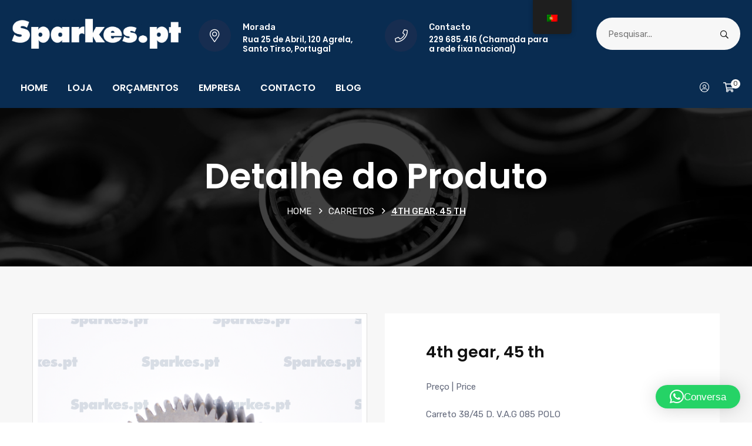

--- FILE ---
content_type: text/html; charset=UTF-8
request_url: https://sparkes.pt/produto/4th-gear-45-th/
body_size: 24530
content:

	 
<!DOCTYPE html>
<html lang="pt-PT">
<head>
	<meta charset="UTF-8">
	<meta http-equiv="x-ua-compatible" content="ie=edge">
	<meta name="viewport" content="width=device-width, initial-scale=1, shrink-to-fit=no">

	<title>4th gear, 45 th &#8211; Sparkes &amp; Sparkes</title>
<meta name='robots' content='max-image-preview:large' />
	<style>img:is([sizes="auto" i], [sizes^="auto," i]) { contain-intrinsic-size: 3000px 1500px }</style>
	
		<!-- Meta Tag Manager -->
		<meta name="facebook-domain-verification" content="d54x570p1ef7zxk3wk3r9kwofc3hwe" />
		<!-- / Meta Tag Manager -->
<link rel='dns-prefetch' href='//capi-automation.s3.us-east-2.amazonaws.com' />
<link rel='dns-prefetch' href='//fonts.googleapis.com' />
<link rel="alternate" type="application/rss+xml" title="Sparkes &amp; Sparkes &raquo; Feed" href="https://sparkes.pt/feed/" />
<link rel="alternate" type="application/rss+xml" title="Sparkes &amp; Sparkes &raquo; Feed de comentários" href="https://sparkes.pt/comments/feed/" />
<script type="text/javascript">
/* <![CDATA[ */
window._wpemojiSettings = {"baseUrl":"https:\/\/s.w.org\/images\/core\/emoji\/16.0.1\/72x72\/","ext":".png","svgUrl":"https:\/\/s.w.org\/images\/core\/emoji\/16.0.1\/svg\/","svgExt":".svg","source":{"concatemoji":"https:\/\/sparkes.pt\/wp-includes\/js\/wp-emoji-release.min.js?ver=ecb41fa05d41b42175b63ed488c472d6"}};
/*! This file is auto-generated */
!function(s,n){var o,i,e;function c(e){try{var t={supportTests:e,timestamp:(new Date).valueOf()};sessionStorage.setItem(o,JSON.stringify(t))}catch(e){}}function p(e,t,n){e.clearRect(0,0,e.canvas.width,e.canvas.height),e.fillText(t,0,0);var t=new Uint32Array(e.getImageData(0,0,e.canvas.width,e.canvas.height).data),a=(e.clearRect(0,0,e.canvas.width,e.canvas.height),e.fillText(n,0,0),new Uint32Array(e.getImageData(0,0,e.canvas.width,e.canvas.height).data));return t.every(function(e,t){return e===a[t]})}function u(e,t){e.clearRect(0,0,e.canvas.width,e.canvas.height),e.fillText(t,0,0);for(var n=e.getImageData(16,16,1,1),a=0;a<n.data.length;a++)if(0!==n.data[a])return!1;return!0}function f(e,t,n,a){switch(t){case"flag":return n(e,"\ud83c\udff3\ufe0f\u200d\u26a7\ufe0f","\ud83c\udff3\ufe0f\u200b\u26a7\ufe0f")?!1:!n(e,"\ud83c\udde8\ud83c\uddf6","\ud83c\udde8\u200b\ud83c\uddf6")&&!n(e,"\ud83c\udff4\udb40\udc67\udb40\udc62\udb40\udc65\udb40\udc6e\udb40\udc67\udb40\udc7f","\ud83c\udff4\u200b\udb40\udc67\u200b\udb40\udc62\u200b\udb40\udc65\u200b\udb40\udc6e\u200b\udb40\udc67\u200b\udb40\udc7f");case"emoji":return!a(e,"\ud83e\udedf")}return!1}function g(e,t,n,a){var r="undefined"!=typeof WorkerGlobalScope&&self instanceof WorkerGlobalScope?new OffscreenCanvas(300,150):s.createElement("canvas"),o=r.getContext("2d",{willReadFrequently:!0}),i=(o.textBaseline="top",o.font="600 32px Arial",{});return e.forEach(function(e){i[e]=t(o,e,n,a)}),i}function t(e){var t=s.createElement("script");t.src=e,t.defer=!0,s.head.appendChild(t)}"undefined"!=typeof Promise&&(o="wpEmojiSettingsSupports",i=["flag","emoji"],n.supports={everything:!0,everythingExceptFlag:!0},e=new Promise(function(e){s.addEventListener("DOMContentLoaded",e,{once:!0})}),new Promise(function(t){var n=function(){try{var e=JSON.parse(sessionStorage.getItem(o));if("object"==typeof e&&"number"==typeof e.timestamp&&(new Date).valueOf()<e.timestamp+604800&&"object"==typeof e.supportTests)return e.supportTests}catch(e){}return null}();if(!n){if("undefined"!=typeof Worker&&"undefined"!=typeof OffscreenCanvas&&"undefined"!=typeof URL&&URL.createObjectURL&&"undefined"!=typeof Blob)try{var e="postMessage("+g.toString()+"("+[JSON.stringify(i),f.toString(),p.toString(),u.toString()].join(",")+"));",a=new Blob([e],{type:"text/javascript"}),r=new Worker(URL.createObjectURL(a),{name:"wpTestEmojiSupports"});return void(r.onmessage=function(e){c(n=e.data),r.terminate(),t(n)})}catch(e){}c(n=g(i,f,p,u))}t(n)}).then(function(e){for(var t in e)n.supports[t]=e[t],n.supports.everything=n.supports.everything&&n.supports[t],"flag"!==t&&(n.supports.everythingExceptFlag=n.supports.everythingExceptFlag&&n.supports[t]);n.supports.everythingExceptFlag=n.supports.everythingExceptFlag&&!n.supports.flag,n.DOMReady=!1,n.readyCallback=function(){n.DOMReady=!0}}).then(function(){return e}).then(function(){var e;n.supports.everything||(n.readyCallback(),(e=n.source||{}).concatemoji?t(e.concatemoji):e.wpemoji&&e.twemoji&&(t(e.twemoji),t(e.wpemoji)))}))}((window,document),window._wpemojiSettings);
/* ]]> */
</script>

<style id='wp-emoji-styles-inline-css' type='text/css'>

	img.wp-smiley, img.emoji {
		display: inline !important;
		border: none !important;
		box-shadow: none !important;
		height: 1em !important;
		width: 1em !important;
		margin: 0 0.07em !important;
		vertical-align: -0.1em !important;
		background: none !important;
		padding: 0 !important;
	}
</style>
<link rel='stylesheet' id='wp-block-library-css' href='https://sparkes.pt/wp-includes/css/dist/block-library/style.min.css?ver=ecb41fa05d41b42175b63ed488c472d6' type='text/css' media='all' />
<style id='classic-theme-styles-inline-css' type='text/css'>
/*! This file is auto-generated */
.wp-block-button__link{color:#fff;background-color:#32373c;border-radius:9999px;box-shadow:none;text-decoration:none;padding:calc(.667em + 2px) calc(1.333em + 2px);font-size:1.125em}.wp-block-file__button{background:#32373c;color:#fff;text-decoration:none}
</style>
<link rel='stylesheet' id='wc-blocks-vendors-style-css' href='https://sparkes.pt/wp-content/plugins/woocommerce/packages/woocommerce-blocks/build/wc-blocks-vendors-style.css?ver=10.0.6' type='text/css' media='all' />
<link rel='stylesheet' id='wc-blocks-style-css' href='https://sparkes.pt/wp-content/plugins/woocommerce/packages/woocommerce-blocks/build/wc-blocks-style.css?ver=10.0.6' type='text/css' media='all' />
<style id='global-styles-inline-css' type='text/css'>
:root{--wp--preset--aspect-ratio--square: 1;--wp--preset--aspect-ratio--4-3: 4/3;--wp--preset--aspect-ratio--3-4: 3/4;--wp--preset--aspect-ratio--3-2: 3/2;--wp--preset--aspect-ratio--2-3: 2/3;--wp--preset--aspect-ratio--16-9: 16/9;--wp--preset--aspect-ratio--9-16: 9/16;--wp--preset--color--black: #000000;--wp--preset--color--cyan-bluish-gray: #abb8c3;--wp--preset--color--white: #ffffff;--wp--preset--color--pale-pink: #f78da7;--wp--preset--color--vivid-red: #cf2e2e;--wp--preset--color--luminous-vivid-orange: #ff6900;--wp--preset--color--luminous-vivid-amber: #fcb900;--wp--preset--color--light-green-cyan: #7bdcb5;--wp--preset--color--vivid-green-cyan: #00d084;--wp--preset--color--pale-cyan-blue: #8ed1fc;--wp--preset--color--vivid-cyan-blue: #0693e3;--wp--preset--color--vivid-purple: #9b51e0;--wp--preset--gradient--vivid-cyan-blue-to-vivid-purple: linear-gradient(135deg,rgba(6,147,227,1) 0%,rgb(155,81,224) 100%);--wp--preset--gradient--light-green-cyan-to-vivid-green-cyan: linear-gradient(135deg,rgb(122,220,180) 0%,rgb(0,208,130) 100%);--wp--preset--gradient--luminous-vivid-amber-to-luminous-vivid-orange: linear-gradient(135deg,rgba(252,185,0,1) 0%,rgba(255,105,0,1) 100%);--wp--preset--gradient--luminous-vivid-orange-to-vivid-red: linear-gradient(135deg,rgba(255,105,0,1) 0%,rgb(207,46,46) 100%);--wp--preset--gradient--very-light-gray-to-cyan-bluish-gray: linear-gradient(135deg,rgb(238,238,238) 0%,rgb(169,184,195) 100%);--wp--preset--gradient--cool-to-warm-spectrum: linear-gradient(135deg,rgb(74,234,220) 0%,rgb(151,120,209) 20%,rgb(207,42,186) 40%,rgb(238,44,130) 60%,rgb(251,105,98) 80%,rgb(254,248,76) 100%);--wp--preset--gradient--blush-light-purple: linear-gradient(135deg,rgb(255,206,236) 0%,rgb(152,150,240) 100%);--wp--preset--gradient--blush-bordeaux: linear-gradient(135deg,rgb(254,205,165) 0%,rgb(254,45,45) 50%,rgb(107,0,62) 100%);--wp--preset--gradient--luminous-dusk: linear-gradient(135deg,rgb(255,203,112) 0%,rgb(199,81,192) 50%,rgb(65,88,208) 100%);--wp--preset--gradient--pale-ocean: linear-gradient(135deg,rgb(255,245,203) 0%,rgb(182,227,212) 50%,rgb(51,167,181) 100%);--wp--preset--gradient--electric-grass: linear-gradient(135deg,rgb(202,248,128) 0%,rgb(113,206,126) 100%);--wp--preset--gradient--midnight: linear-gradient(135deg,rgb(2,3,129) 0%,rgb(40,116,252) 100%);--wp--preset--font-size--small: 13px;--wp--preset--font-size--medium: 20px;--wp--preset--font-size--large: 36px;--wp--preset--font-size--x-large: 42px;--wp--preset--spacing--20: 0.44rem;--wp--preset--spacing--30: 0.67rem;--wp--preset--spacing--40: 1rem;--wp--preset--spacing--50: 1.5rem;--wp--preset--spacing--60: 2.25rem;--wp--preset--spacing--70: 3.38rem;--wp--preset--spacing--80: 5.06rem;--wp--preset--shadow--natural: 6px 6px 9px rgba(0, 0, 0, 0.2);--wp--preset--shadow--deep: 12px 12px 50px rgba(0, 0, 0, 0.4);--wp--preset--shadow--sharp: 6px 6px 0px rgba(0, 0, 0, 0.2);--wp--preset--shadow--outlined: 6px 6px 0px -3px rgba(255, 255, 255, 1), 6px 6px rgba(0, 0, 0, 1);--wp--preset--shadow--crisp: 6px 6px 0px rgba(0, 0, 0, 1);}:where(.is-layout-flex){gap: 0.5em;}:where(.is-layout-grid){gap: 0.5em;}body .is-layout-flex{display: flex;}.is-layout-flex{flex-wrap: wrap;align-items: center;}.is-layout-flex > :is(*, div){margin: 0;}body .is-layout-grid{display: grid;}.is-layout-grid > :is(*, div){margin: 0;}:where(.wp-block-columns.is-layout-flex){gap: 2em;}:where(.wp-block-columns.is-layout-grid){gap: 2em;}:where(.wp-block-post-template.is-layout-flex){gap: 1.25em;}:where(.wp-block-post-template.is-layout-grid){gap: 1.25em;}.has-black-color{color: var(--wp--preset--color--black) !important;}.has-cyan-bluish-gray-color{color: var(--wp--preset--color--cyan-bluish-gray) !important;}.has-white-color{color: var(--wp--preset--color--white) !important;}.has-pale-pink-color{color: var(--wp--preset--color--pale-pink) !important;}.has-vivid-red-color{color: var(--wp--preset--color--vivid-red) !important;}.has-luminous-vivid-orange-color{color: var(--wp--preset--color--luminous-vivid-orange) !important;}.has-luminous-vivid-amber-color{color: var(--wp--preset--color--luminous-vivid-amber) !important;}.has-light-green-cyan-color{color: var(--wp--preset--color--light-green-cyan) !important;}.has-vivid-green-cyan-color{color: var(--wp--preset--color--vivid-green-cyan) !important;}.has-pale-cyan-blue-color{color: var(--wp--preset--color--pale-cyan-blue) !important;}.has-vivid-cyan-blue-color{color: var(--wp--preset--color--vivid-cyan-blue) !important;}.has-vivid-purple-color{color: var(--wp--preset--color--vivid-purple) !important;}.has-black-background-color{background-color: var(--wp--preset--color--black) !important;}.has-cyan-bluish-gray-background-color{background-color: var(--wp--preset--color--cyan-bluish-gray) !important;}.has-white-background-color{background-color: var(--wp--preset--color--white) !important;}.has-pale-pink-background-color{background-color: var(--wp--preset--color--pale-pink) !important;}.has-vivid-red-background-color{background-color: var(--wp--preset--color--vivid-red) !important;}.has-luminous-vivid-orange-background-color{background-color: var(--wp--preset--color--luminous-vivid-orange) !important;}.has-luminous-vivid-amber-background-color{background-color: var(--wp--preset--color--luminous-vivid-amber) !important;}.has-light-green-cyan-background-color{background-color: var(--wp--preset--color--light-green-cyan) !important;}.has-vivid-green-cyan-background-color{background-color: var(--wp--preset--color--vivid-green-cyan) !important;}.has-pale-cyan-blue-background-color{background-color: var(--wp--preset--color--pale-cyan-blue) !important;}.has-vivid-cyan-blue-background-color{background-color: var(--wp--preset--color--vivid-cyan-blue) !important;}.has-vivid-purple-background-color{background-color: var(--wp--preset--color--vivid-purple) !important;}.has-black-border-color{border-color: var(--wp--preset--color--black) !important;}.has-cyan-bluish-gray-border-color{border-color: var(--wp--preset--color--cyan-bluish-gray) !important;}.has-white-border-color{border-color: var(--wp--preset--color--white) !important;}.has-pale-pink-border-color{border-color: var(--wp--preset--color--pale-pink) !important;}.has-vivid-red-border-color{border-color: var(--wp--preset--color--vivid-red) !important;}.has-luminous-vivid-orange-border-color{border-color: var(--wp--preset--color--luminous-vivid-orange) !important;}.has-luminous-vivid-amber-border-color{border-color: var(--wp--preset--color--luminous-vivid-amber) !important;}.has-light-green-cyan-border-color{border-color: var(--wp--preset--color--light-green-cyan) !important;}.has-vivid-green-cyan-border-color{border-color: var(--wp--preset--color--vivid-green-cyan) !important;}.has-pale-cyan-blue-border-color{border-color: var(--wp--preset--color--pale-cyan-blue) !important;}.has-vivid-cyan-blue-border-color{border-color: var(--wp--preset--color--vivid-cyan-blue) !important;}.has-vivid-purple-border-color{border-color: var(--wp--preset--color--vivid-purple) !important;}.has-vivid-cyan-blue-to-vivid-purple-gradient-background{background: var(--wp--preset--gradient--vivid-cyan-blue-to-vivid-purple) !important;}.has-light-green-cyan-to-vivid-green-cyan-gradient-background{background: var(--wp--preset--gradient--light-green-cyan-to-vivid-green-cyan) !important;}.has-luminous-vivid-amber-to-luminous-vivid-orange-gradient-background{background: var(--wp--preset--gradient--luminous-vivid-amber-to-luminous-vivid-orange) !important;}.has-luminous-vivid-orange-to-vivid-red-gradient-background{background: var(--wp--preset--gradient--luminous-vivid-orange-to-vivid-red) !important;}.has-very-light-gray-to-cyan-bluish-gray-gradient-background{background: var(--wp--preset--gradient--very-light-gray-to-cyan-bluish-gray) !important;}.has-cool-to-warm-spectrum-gradient-background{background: var(--wp--preset--gradient--cool-to-warm-spectrum) !important;}.has-blush-light-purple-gradient-background{background: var(--wp--preset--gradient--blush-light-purple) !important;}.has-blush-bordeaux-gradient-background{background: var(--wp--preset--gradient--blush-bordeaux) !important;}.has-luminous-dusk-gradient-background{background: var(--wp--preset--gradient--luminous-dusk) !important;}.has-pale-ocean-gradient-background{background: var(--wp--preset--gradient--pale-ocean) !important;}.has-electric-grass-gradient-background{background: var(--wp--preset--gradient--electric-grass) !important;}.has-midnight-gradient-background{background: var(--wp--preset--gradient--midnight) !important;}.has-small-font-size{font-size: var(--wp--preset--font-size--small) !important;}.has-medium-font-size{font-size: var(--wp--preset--font-size--medium) !important;}.has-large-font-size{font-size: var(--wp--preset--font-size--large) !important;}.has-x-large-font-size{font-size: var(--wp--preset--font-size--x-large) !important;}
:where(.wp-block-post-template.is-layout-flex){gap: 1.25em;}:where(.wp-block-post-template.is-layout-grid){gap: 1.25em;}
:where(.wp-block-columns.is-layout-flex){gap: 2em;}:where(.wp-block-columns.is-layout-grid){gap: 2em;}
:root :where(.wp-block-pullquote){font-size: 1.5em;line-height: 1.6;}
</style>
<link rel='stylesheet' id='contact-form-7-css' href='https://sparkes.pt/wp-content/plugins/contact-form-7/includes/css/styles.css?ver=6.1.3' type='text/css' media='all' />
<link rel='stylesheet' id='FTP PHC-Sync-css' href='https://sparkes.pt/wp-content/plugins/ftp-phc-sync/public/css/public.css?ver=3.4.0' type='text/css' media='all' />
<link rel='stylesheet' id='photoswipe-css' href='https://sparkes.pt/wp-content/plugins/woocommerce/assets/css/photoswipe/photoswipe.min.css?ver=7.7.2' type='text/css' media='all' />
<link rel='stylesheet' id='photoswipe-default-skin-css' href='https://sparkes.pt/wp-content/plugins/woocommerce/assets/css/photoswipe/default-skin/default-skin.min.css?ver=7.7.2' type='text/css' media='all' />
<style id='woocommerce-inline-inline-css' type='text/css'>
.woocommerce form .form-row .required { visibility: visible; }
</style>
<link rel='stylesheet' id='trp-floater-language-switcher-style-css' href='https://sparkes.pt/wp-content/plugins/translatepress-multilingual/assets/css/trp-floater-language-switcher.css?ver=3.0.3' type='text/css' media='all' />
<link rel='stylesheet' id='trp-language-switcher-style-css' href='https://sparkes.pt/wp-content/plugins/translatepress-multilingual/assets/css/trp-language-switcher.css?ver=3.0.3' type='text/css' media='all' />
<link rel='preload' as='font' type='font/woff2' crossorigin='anonymous' id='tinvwl-webfont-font-css' href='https://sparkes.pt/wp-content/plugins/ti-woocommerce-wishlist/assets/fonts/tinvwl-webfont.woff2?ver=xu2uyi'  media='all' />
<link rel='stylesheet' id='tinvwl-webfont-css' href='https://sparkes.pt/wp-content/plugins/ti-woocommerce-wishlist/assets/css/webfont.min.css?ver=2.10.0' type='text/css' media='all' />
<link rel='stylesheet' id='tinvwl-css' href='https://sparkes.pt/wp-content/plugins/ti-woocommerce-wishlist/assets/css/public.min.css?ver=2.10.0' type='text/css' media='all' />
<link rel='stylesheet' id='bootstrap-css' href='https://sparkes.pt/wp-content/themes/chakta/assets/css/bootstrap.min.css?ver=1.0' type='text/css' media='all' />
<link rel='stylesheet' id='fontawesome-all-css' href='https://sparkes.pt/wp-content/themes/chakta/assets/fonts/fontawesome/css/all.css?ver=1.0' type='text/css' media='all' />
<link rel='stylesheet' id='magnific-popup-css' href='https://sparkes.pt/wp-content/themes/chakta/assets/css/magnific-popup.css?ver=1.0' type='text/css' media='all' />
<link rel='stylesheet' id='slick-css' href='https://sparkes.pt/wp-content/themes/chakta/assets/css/slick.css?ver=1.0' type='text/css' media='all' />
<link rel='stylesheet' id='nice-select-css' href='https://sparkes.pt/wp-content/themes/chakta/assets/css/nice-select.css?ver=1.0' type='text/css' media='all' />
<link rel='stylesheet' id='chakta-default-css' href='https://sparkes.pt/wp-content/themes/chakta/assets/css/default.css?ver=1.0' type='text/css' media='all' />
<link rel='stylesheet' id='chakta-main-css' href='https://sparkes.pt/wp-content/themes/chakta/assets/css/main.css?ver=1.0' type='text/css' media='all' />
<link rel='stylesheet' id='chakta-font-rubbik-css' href='//fonts.googleapis.com/css?family=Rubik:100,300,400,500,700,900&#038;subset=latin,latin-ext' type='text/css' media='all' />
<link rel='stylesheet' id='chakta-font-poppins-css' href='//fonts.googleapis.com/css?family=Poppins:200,300,400,500,600,700,800,900&#038;subset=latin,latin-ext' type='text/css' media='all' />
<link rel='stylesheet' id='chakta-style-css' href='https://sparkes.pt/wp-content/themes/chakta-child/style.css?ver=ecb41fa05d41b42175b63ed488c472d6' type='text/css' media='all' />
<link rel='stylesheet' id='relevanssi-live-search-css' href='https://sparkes.pt/wp-content/plugins/relevanssi-live-ajax-search/assets/styles/style.css?ver=2.5' type='text/css' media='all' />
<link rel='stylesheet' id='parent-style-css' href='https://sparkes.pt/wp-content/themes/chakta/style.css?ver=ecb41fa05d41b42175b63ed488c472d6' type='text/css' media='all' />
<link rel='stylesheet' id='chakta-child-style-css' href='https://sparkes.pt/wp-content/themes/chakta-child/style.css?ver=1.7.1' type='text/css' media='all' />
<link rel='stylesheet' id='elementor-frontend-css' href='https://sparkes.pt/wp-content/uploads/elementor/css/custom-frontend.min.css?ver=1729167526' type='text/css' media='all' />
<link rel='stylesheet' id='eael-general-css' href='https://sparkes.pt/wp-content/plugins/essential-addons-for-elementor-lite/assets/front-end/css/view/general.min.css?ver=6.4.0' type='text/css' media='all' />
<script type="text/javascript" src="https://sparkes.pt/wp-includes/js/jquery/jquery.min.js?ver=3.7.1" id="jquery-core-js"></script>
<script type="text/javascript" src="https://sparkes.pt/wp-includes/js/jquery/jquery-migrate.min.js?ver=3.4.1" id="jquery-migrate-js"></script>
<script type="text/javascript" src="https://sparkes.pt/wp-content/plugins/ftp-phc-sync/public/js/helpers.js?ver=3.4.0" id="FTP PHC-Sync_helpers-js"></script>
<script type="text/javascript" src="https://sparkes.pt/wp-content/plugins/translatepress-multilingual/assets/js/trp-frontend-compatibility.js?ver=3.0.3" id="trp-frontend-compatibility-js"></script>
<script type="text/javascript" id="chakta-vehicle-data-js-extra">
/* <![CDATA[ */
var MyAjax = {"ajaxurl":"https:\/\/sparkes.pt\/wp-admin\/admin-ajax.php"};
/* ]]> */
</script>
<script type="text/javascript" src="https://sparkes.pt/wp-content/plugins/chakta-core/taxonomy/js/vehicle-data.js?ver=ecb41fa05d41b42175b63ed488c472d6" id="chakta-vehicle-data-js"></script>
<script type="text/javascript" id="WCPAY_ASSETS-js-extra">
/* <![CDATA[ */
var wcpayAssets = {"url":"https:\/\/sparkes.pt\/wp-content\/plugins\/woocommerce-payments\/dist\/"};
/* ]]> */
</script>
<link rel="https://api.w.org/" href="https://sparkes.pt/wp-json/" /><link rel="alternate" title="JSON" type="application/json" href="https://sparkes.pt/wp-json/wp/v2/product/13427" /><link rel="EditURI" type="application/rsd+xml" title="RSD" href="https://sparkes.pt/xmlrpc.php?rsd" />

<link rel="canonical" href="https://sparkes.pt/produto/4th-gear-45-th/" />
<link rel='shortlink' href='https://sparkes.pt/?p=13427' />
<link rel="alternate" title="oEmbed (JSON)" type="application/json+oembed" href="https://sparkes.pt/wp-json/oembed/1.0/embed?url=https%3A%2F%2Fsparkes.pt%2Fproduto%2F4th-gear-45-th%2F" />
<link rel="alternate" title="oEmbed (XML)" type="text/xml+oembed" href="https://sparkes.pt/wp-json/oembed/1.0/embed?url=https%3A%2F%2Fsparkes.pt%2Fproduto%2F4th-gear-45-th%2F&#038;format=xml" />
<style type="text/css" id="ftp_phcsync_custom_css">/* Coloque aqui a sua personalização CSS */ 
</style>			<style>
				.single_add_to_cart_button {
					display: none !important;
				}
			</style>
					<style>
				.wc-proceed-to-checkout {
					display: none !important;
				}
			</style>
					<style>
				.woocommerce-Price-amount {
					display: none !important; 
				}
			</style>
		<link rel="alternate" hreflang="pt-PT" href="https://sparkes.pt/produto/4th-gear-45-th/"/>
<link rel="alternate" hreflang="en-GB" href="https://sparkes.pt/en/produto/4th-gear-45-th/"/>
<link rel="alternate" hreflang="es-ES" href="https://sparkes.pt/es/produto/4th-gear-45-th/"/>
<link rel="alternate" hreflang="pt" href="https://sparkes.pt/produto/4th-gear-45-th/"/>
<link rel="alternate" hreflang="en" href="https://sparkes.pt/en/produto/4th-gear-45-th/"/>
<link rel="alternate" hreflang="es" href="https://sparkes.pt/es/produto/4th-gear-45-th/"/>

<style type="text/css">
.klb-shop-breadcrumb{
	background-image: url(https://sparkes.pt/wp-content/uploads/sobre-a-Sparkes-scaled.webp);
}

.klb-blog-breadcrumb{
	background-image: url(https://sparkes.pt/wp-content/uploads/sobre-a-Sparkes-scaled.webp);
}


.form_group i {
	color: #092c51;
}
.section-title span {
	color: #092c51;
}
.red-bg {
	background: #092c51; 
}
.main-btn {
	background: #092c51;
}
.main-btn:hover, .main-btn:focus {
	background: #092c51;
}

.lds-ellipsis span {
	background: #092c51;
}

.back-to-top {
	background: #092c51;
}
.header-navigation .nav-container .main-menu ul li .sub-menu li a:hover {
	background-color: #092c51;
}
.header-navigation .nav-container .main-menu ul li:hover.menu-item-has-children > a:after {
	color: #092c51; 
}
.header-navigation .nav-container .main-menu ul li:hover > a {
	color: #092c51; 
}
.header-navigation .navbar-toggler span {
    background-color: #092c51;
}
.header-navigation .navbar-close {
	background: #092c51;
}
.header-area-v1 .header-top .top-left ul > li .option:hover, 
.header-area-v1 .header-top .top-left ul > li .option.focus, 
.header-area-v1 .header-top .top-left ul > li .option.selected.focus {
	background-color: #092c51;
}
.header-area-v1 .header-top .top-middle p a {
	background: #092c51;
}
.header-area-v1 .header-top .top-right p i {
	color: #092c51;
}
.header-area-v1 .header-navigation .nav-container .nav-push-item .nav-tools ul li a span.count {
	color: #092c51; 
}
.header-area-v2 .header-top .top-middle .info-box i {
    color: #092c51; 
}
@media only screen and (min-width: 992px) and (max-width: 1199px) {
	.header-area-v2 .header-navigation .nav-container .main-menu ul li:hover > a {
		color: #092c51; 
	}
}
@media only screen and (min-width: 768px) and (max-width: 991px) {
    .header-area-v2 .header-navigation .nav-container .main-menu ul li:hover > a {
		color: #092c51; 
	} 
}
@media (max-width: 767px) {
    .header-area-v2 .header-navigation .nav-container .main-menu ul li:hover > a {
		color: #092c51; 
	} 
}
.header-area-v3 .header-navigation .nav-container .main-menu ul li:hover > a {
	color: #092c51; }
.header-area-v3 .header-navigation .nav-container .main-menu ul li:hover > a:after {
    color: #092c51; 
}
.sidemenu-nav .cross-icon {
    background: #092c51;
}
.sidemenu-nav ul.sidebar-menu li:hover > a, .sidemenu-nav ul.sidebar-menu li.active > a {
	color: #092c51; 
}
.sidemenu-nav ul.sidebar-menu .sub-menu > li:hover > a, .sidemenu-nav ul.sidebar-menu .sub-menu > li.active > a {
	color: #092c51; 
}
.header-navigation.sticky {
	background: #092c51; 
}
.header-area-v3 .header-navigation.sticky {
	background: #092c51;
}
.hero-area-v1 .hero-content ul.button li a.main-btn:hover, .hero-area-v1 .hero-content ul.button li a.main-btn:focus, .hero-area-v1 .hero-content ul.button li a.main-btn.active-btn {
	background: #092c51;
}
.hero-filter {
	background-color: #092c51;
}
.hero-filter .nice-select:after {
	color: #092c51; 
}
.hero-filter .main-btn:hover, .hero-filter .main-btn:focus {
	color: #092c51;
}
.hero-area-v2 .single-hero .hero-social ul.social-link li a:hover, .hero-area-v2 .single-hero .hero-social ul.social-link li a:focus {
	background: #092c51;
}
.hero-area-v3 .single-hero .hero-content ul.button li a.main-btn {
	background: #092c51; 
}
.hero-area-v3 .single-hero .hero-content ul.button li a.main-btn.active-btn:hover {
	background: #092c51;
}
.hero-area-v3 .single-hero .play-button .video-popup {
	color: #092c51; 
}
.breadcrumbs-section .breadcrumbs-content ul.link li a {
	color: #092c51; 
}
.trendy-slide .slick-arrow, .best-slide .slick-arrow {
	background: #092c51;
}
.offer-banner-v2 .offer-wrapper .offer-content-box {
    background: #092c51;
}
.offer-banner-v3 .offer-item .offer-content .content span.span {
	color: #092c51;
}
.offer-banner-v4 .offer-item .content span.span {
	color: #092c51;
}
.chakta-features-v2 .features-slide {
    border-top: 3px solid #092c51;
}
ul.social-link li a:hover, ul.social-link li a:focus {
	color: #092c51; 
}
.faqs-area .faq-wrapper .card .card-header .toggle_btn:after {
	color: #092c51;
}
.faqs-area .faq-wrapper .card .card-body {
    background: #092c51;
}
.faqs-area .faq-wrapper .card .card-header[aria-expanded="true"] {
	background: #092c51;
}
.sidebar-widget-area .widget.widget_search .search-icon {
	background: #092c51;
}
.sidebar-widget-area .widget.widget_tag_cloud .tagcloud a:hover, .sidebar-widget-area .widget.widget_tag_cloud .tagcloud a:focus {
	background: #092c51; 
}
.sidebar-widget-area .widget.widget_about .about-content h5 {
	color: #092c51;
}
.products-sidebar .widget.popular-product-widget .shop-item .shop-content ul.rating li i {
	color: #092c51;
}
.products-sidebar .widget.filter-widget .price-filter-range .ui-widget.ui-widget-content {
    background-color: #092c51;
}
.products-sidebar .widget.filter-widget .price-filter-range .ui-slider-handle {
    background-color: #092c51;
}
.products-sidebar .widget.filter-widget .price-filter-range .ui-slider-horizontal .ui-slider-range {
    background: #092c51; 
}
.chakta-pagination ul li a:hover, .chakta-pagination ul li a:focus, .chakta-pagination ul li a.active {
	background: #092c51;
}
.gallery-section .filter-nav ul.filter-btn li.active {
	color: #092c51; 
}
.gallery-section .filter-nav ul.filter-btn li.active:after {
	background: #092c51;
}
.gallery-section .gallery-item .gallery-img .gallery-overlay .gallery-content span {
	color: #092c51; 
}
.testimonial-area-v1 .testimonial-slide-one ul.slick-dots li.slick-active button {
	border-color: #092c51; 
}
.testimonial-area-v1 .testimonial-thumb-slide .testimonial-item.slick-current .testimonial-thumb img {
	border-color: #092c51;
}
.testimonial-area-v1 .testimonial-item .testimonial-content h5 span {
    color: #092c51;
}
.testimonial-area-v2 .testimonial-item .testimonial-thumb-title .title span, .testimonial-area-v3 .testimonial-item .testimonial-thumb-title .title span {
	color: #092c51;
}
.testimonial-area-v2 .testimonial-item .testimonial-content .quote-icon, .testimonial-area-v3 .testimonial-item .testimonial-content .quote-icon {
    color: #092c51; 
}
.testimonial-area-v3 .testimonial-item .testimonial-content {
    border-top: 5px solid #092c51;
    border-right: 5px solid #092c51;
}
.product-filter .filter-right .nice-select {
	background: #092c51;
}
.shop-item span.span.off {
	background: #092c51; 
}
.shop-item .shop-img .shop-overlay .overlay-content ul li a.icon:hover, .shop-item .shop-img .shop-overlay .overlay-content ul li a.icon:focus {
	background: #092c51;
}
.shop-item .shop-content h3.title:hover, .shop-item .shop-content h3.title:focus {
    color: #092c51; 
}
.shop-item .shop-content p.price {
    color: #092c51; 
}
.shop-grid-v1 .shop-item .shop-content p.price {
    color: #092c51; 
}
.shop-grid-v1 .shop-item .shop-content .icon-btn:hover, .shop-grid-v1 .shop-item .shop-content .icon-btn:focus {
      background: #092c51;
}
.shop-grid-v1 .button-box .main-btn:hover, .shop-grid-v1 .button-box .main-btn:focus, .shop-grid-v1 .button-box .main-btn.active-btn {
    background: #092c51;
}
.shop-grid-v2 .products-tab .nav-tabs .nav-link:hover, 
.shop-grid-v2 .products-tab .nav-tabs .nav-link:focus, 
.shop-grid-v2 .products-tab .nav-tabs .nav-link.active {
	color: #092c51; 
}
.shop-grid-v2 .shop-item .shop-content h3.title:hover, 
.shop-grid-v2 .shop-item .shop-content h3.title:focus {
    color: #092c51; 
}
.shop-grid-v2 .shop-item .shop-content p.price {
	color: #092c51; 
}
.shop-grid-v3 .arrows .slick-arrow:hover {
	background: #092c51;
}
.shop-grid-v3 .shop-item .shop-content .content p.price {
	color: #092c51; 
}
.shop-list-sidebar .shop-item .shop-content p.price {
	color: #092c51;
}
.single_checkbox .input-box:checked + .input_label:before {
	border-color: #092c51; 
}
.input_label:after {
    background: #092c51;
}
.blog-grid-v1 .blog-item .entry-content .post-meta ul li span i {
	color: #092c51;
}
.blog-grid-v1 .blog-item .entry-content .post-meta ul li span:hover, .blog-grid-v1 .blog-item .entry-content .post-meta ul li span:focus {
	color: #092c51; 
}
.blog-grid-v1 .blog-item .entry-content h3.title:hover, .blog-grid-v1 .blog-item .entry-content h3.title:focus {
    color: #092c51; 
}
.blog-grid-v1 .blog-item .entry-content .main-btn:hover, .blog-grid-v1 .blog-item .entry-content .main-btn:focus {
    background: #092c51; 
}
.blog-grid-v2 .blog-item .post-thumbnail .post-overlay .entry-content .post-meta ul li span:hover, .blog-grid-v2 .blog-item .post-thumbnail .post-overlay .entry-content .post-meta ul li span:focus {
	color: #092c51; 
}
.blog-grid-v2 .blog-item .post-thumbnail .post-overlay .entry-content h3.title:hover, .blog-grid-v2 .blog-item .post-thumbnail .post-overlay .entry-content h3.title:focus {
	color: #092c51; 
}
.blog-standard-section .blog-post-item.post-without-thumb {
	background: #092c51;
}
.blog-standard-section .blog-post-item .entry-content .post-meta ul li span i {
	color: #092c51; 
}
.blog-standard-section .blog-post-item .entry-content h3.title:hover, .blog-standard-section .blog-post-item .entry-content h3.title:focus {
    color: #092c51; 
}
.blog-standard-section .blog-post-item .entry-content .main-btn:hover, .blog-standard-section .blog-post-item .entry-content .main-btn:focus {
    background: #092c51; 
}
.blog-details-section .post-details-wrapper .entry-content .post-meta ul li span i {
	color: #092c51; 
}
.blog-details-section .post-details-wrapper .entry-content .blockquote h5:before {
	background: #092c51;
}
.blog-details-section .post-details-wrapper .single-blog-post .blog-next-prev span i {
    color: #092c51;
}
.contact-area-v2 form.contact-form .form_group .nice-select:after {
    color: #092c51; 
}
.footer-area .footer_widget .widget.quick-links-widget ul.link li a:hover, .footer-area .footer_widget .widget.quick-links-widget ul.link li a:focus {
	color: #092c51; 
}
.footer-area .copyright-area .copyright-text p span {
	color: #092c51; 
}
.shop-overlay a.added_to_cart:hover {
    background: #092c51;
}
.shop-grid-v1 .shop-item a.tinvwl_add_to_wishlist_button:hover {
    background: #092c51;
}
.shop-overlay a.tinvwl_add_to_wishlist_button:hover {
    background: #092c51;
}
.tinv-wishlist .tinvwl-buttons-group button {
    background: #092c51;
}
.mc4wp-response p {
    color: #092c51;
}
.klbfooterwidget ul li a:hover {
    color: #092c51;
}
.klbfooterwidget ul.contact-info li i {
	color: #092c51; 
}
ol.flex-control-thumbs .slick-arrow {
	background: #092c51;
}
.woocommerce-tabs li.nav-item.active a {
    color: #092c51;
}
.woocommerce-tabs li.nav-item.active a:after {
    background: #092c51;
}
.shop-details-section .details-content-box p.price {
    color: #092c51;
}
button,
input[type="submit"] {
    background: #092c51;
}
.product-filter .fliter-left ul li a.active,
.product-filter .fliter-left ul li a:hover {
    background: #092c51;
}
.ajax_quick_view .product_price {
    color: #092c51;
}
ul.page-numbers li span.page-numbers.current {
    background: #092c51;
}

ul.page-numbers li a:hover, ul.page-numbers li a:focus {
    background: #092c51;
}
.ui-slider .ui-slider-handle {
    background-color: #092c51;
}
.ui-slider .ui-slider-range {
	background: #092c51 !important;
	border: 1px solid #092c51;
}
.widget_price_filter button.button {
    background: #092c51;
}
.products-sidebar .widget ul li a:hover {
    color: #092c51;
}
a.checkout-button,
.return-to-shop a.button.wc-backward,
p.woocommerce-mini-cart__buttons.buttons a {
    background: #092c51;
}
nav.woocommerce-MyAccount-navigation ul li a {
    background-color: #092c51;
    border: 1px solid #092c51;
}
.woocommerce-MyAccount-content a {
    color: #092c51;
}
.header-navigation .nav-container .main-menu ul li ul.sub-menu li a:hover {
    background-color: #092c51;
}
ul.breadcrumb-menu li span {
    color: #092c51;
}
.klb-block-list.about-content-box ul.list li:before {
	background: #092c51;
}
.klb-image-box-two.service-item .icon {
	background: #092c51;
}
.klb-team-box.team-item .team-img .icon {
	background-color: #092c51;
}
.klb-team-box.team-item .team-info span {
	color: #092c51; 
}
.header-area-v1 span.cart-count {
    background: #092c51;
}
.wpcf7 form.invalid .wpcf7-response-output, .wpcf7 form.unaccepted .wpcf7-response-output {
    border-color: #092c51;
}
.contact-info-list .list-item i {
	background: #092c51; 
}
.sidebar-widget-area.blog-sidebar .widget ul li a:hover {
    color: #092c51;
}
.sidebar-widget-area ul.td-recent-post-widget li.li-have-thumbnail .td-recent-post-title-and-date h6:hover, 
.sidebar-widget-area ul.td-recent-post-widget li.li-have-thumbnail .td-recent-post-title-and-date h6:focus {
	color: #092c51; 
}
.sidebar-widget-area ul.td-recent-post-widget li.li-have-thumbnail .td-recent-post-title-and-date .td-recent-widget-date span:hover a, 
.sidebar-widget-area ul.td-recent-post-widget li.li-have-thumbnail .td-recent-post-title-and-date .td-recent-widget-date span:focus a {
	color: #092c51; 
}
.sidebar-widget-area ul.td-recent-post-widget li.li-have-thumbnail .td-recent-post-title-and-date .td-recent-widget-date span i {
	color: #092c51;
}
.tagcloud a:hover {
    background: #092c51;
}
blockquote {
    border-left: 5px solid #092c51;
}
a.comment-reply-link:hover, 
a.comment-reply-link:focus {
	color: #092c51; 
}
.klb-pagination span.post-page-numbers.current, 
.klb-pagination a:hover {
    background: #092c51;
}
@media(max-width: 600px){
	.header-area-v2 .header-navigation .navbar-toggler span {
	    background-color: #092c51;
	}
}
body .wcmp_regi_main p.form-row .button {
    background: #092c51;
}
.woocommerce-tabs .product-vendor a {
    color: #092c51;
}
#preloader{
	background: #fff url('https://sparkes.pt/wp-content/uploads/cropped-SPARKES-SITE-FAVICON.png') no-repeat center center; 
}


header.header-area.header-area-v1 .header-top {
	background: #092c51; 
}

header.header-area.header-area-v1 ul.top-menu li a,
header.header-area.header-area-v1 .header-top .top-middle p,
header.header-area.header-area-v1 ul.top-menu > li.menu-item-has-children:after,
header.header-area.header-area-v1 li[class^="fa-"]:before {
    color: #ffffff;
}

header.header-area.header-area-v1 .header-navigation {
    background: #092c51;
}

header.header-area.header-area-v1 .header-navigation .nav-container .main-menu ul li > a {
    color: #ffffff;
}

header.header-area.header-area-v1 .header-navigation .nav-container .main-menu ul li:hover > a{
	color: #c6c6c6;
}

.header-area-v1 .header-navigation .nav-container .nav-push-item .nav-tools ul li a{
	color: #ffffff;	
}

header.header-area.header-area-v2 .header-top {
    background: #092c51;
}

header.header-area.header-area-v2 .header-top h5  {
    color: #ffffff;
}

header.header-area.header-area-v2 .header-top span{
	color: #ffffff;
}

header.header-area.header-area-v2 .header-navigation.red-bg {
    background: #092c51;
}

.header-area-v2 .header-navigation .nav-container .main-menu ul li > a {
	color: #fff;
}

.header-area-v2 .header-navigation .nav-container .main-menu ul li:hover > a{
	color: ;
}

.header-area-v2 .header-navigation .nav-container .nav-push-item .nav-tools ul li a{
	color: #ffffff;
}

.footer-area .footer_widget .widget h4.widget-title{
	color: ;
}

.footer-area .footer_widget .widget h4.widget-title:hover{
	color: ;
}

.footer-area .footer_widget .klbfooterwidget ul li a ,
.klbfooterwidget p {
	color: ;
}

.footer-area .footer_widget .klbfooterwidget ul li a:hover{
	color: #848484;
}

.footer-area .copyright-area .copyright-text p{
	color: ;
}

.footer-area .copyright-area .copyright-text p:hover{
	color: ;
}

.footer-area{
	background-color: #092c51;
}

.footer-area .copyright-area{
	border-color: #092c51;
}

.header-navigation .nav-container.breakpoint-on .nav-menu{
	background-color:  ;
}

.header-navigation .nav-container.breakpoint-on .nav-menu .main-menu ul li a ,
.header-navigation .nav-container.breakpoint-on .nav-menu .main-menu > ul > li > .dd-trigger i{
	color:  !important;
}

.header-navigation .nav-container.breakpoint-on .nav-menu .main-menu ul li a:hover , 
.header-navigation .nav-container.breakpoint-on .nav-menu .main-menu > ul > li > .dd-trigger i:hover{
	color:  !important;
}


</style>
	<noscript><style>.woocommerce-product-gallery{ opacity: 1 !important; }</style></noscript>
	<meta name="generator" content="Elementor 3.24.7; features: additional_custom_breakpoints; settings: css_print_method-internal, google_font-enabled, font_display-auto">
			<script  type="text/javascript">
				!function(f,b,e,v,n,t,s){if(f.fbq)return;n=f.fbq=function(){n.callMethod?
					n.callMethod.apply(n,arguments):n.queue.push(arguments)};if(!f._fbq)f._fbq=n;
					n.push=n;n.loaded=!0;n.version='2.0';n.queue=[];t=b.createElement(e);t.async=!0;
					t.src=v;s=b.getElementsByTagName(e)[0];s.parentNode.insertBefore(t,s)}(window,
					document,'script','https://connect.facebook.net/en_US/fbevents.js');
			</script>
			<!-- WooCommerce Facebook Integration Begin -->
			<script  type="text/javascript">

				fbq('init', '549948016754936', {}, {
    "agent": "woocommerce_0-7.7.2-3.5.12"
});

				document.addEventListener( 'DOMContentLoaded', function() {
					// Insert placeholder for events injected when a product is added to the cart through AJAX.
					document.body.insertAdjacentHTML( 'beforeend', '<div class=\"wc-facebook-pixel-event-placeholder\"></div>' );
				}, false );

			</script>
			<!-- WooCommerce Facebook Integration End -->
						<style>
				.e-con.e-parent:nth-of-type(n+4):not(.e-lazyloaded):not(.e-no-lazyload),
				.e-con.e-parent:nth-of-type(n+4):not(.e-lazyloaded):not(.e-no-lazyload) * {
					background-image: none !important;
				}
				@media screen and (max-height: 1024px) {
					.e-con.e-parent:nth-of-type(n+3):not(.e-lazyloaded):not(.e-no-lazyload),
					.e-con.e-parent:nth-of-type(n+3):not(.e-lazyloaded):not(.e-no-lazyload) * {
						background-image: none !important;
					}
				}
				@media screen and (max-height: 640px) {
					.e-con.e-parent:nth-of-type(n+2):not(.e-lazyloaded):not(.e-no-lazyload),
					.e-con.e-parent:nth-of-type(n+2):not(.e-lazyloaded):not(.e-no-lazyload) * {
						background-image: none !important;
					}
				}
			</style>
			<style type="text/css" id="custom-background-css">
body.custom-background { background-color: #ffffff; }
</style>
	<link rel="icon" href="https://sparkes.pt/wp-content/uploads/cropped-SPARKES-SITE-FAVICON-32x32.png" sizes="32x32" />
<link rel="icon" href="https://sparkes.pt/wp-content/uploads/cropped-SPARKES-SITE-FAVICON-192x192.png" sizes="192x192" />
<link rel="apple-touch-icon" href="https://sparkes.pt/wp-content/uploads/cropped-SPARKES-SITE-FAVICON-180x180.png" />
<meta name="msapplication-TileImage" content="https://sparkes.pt/wp-content/uploads/cropped-SPARKES-SITE-FAVICON-270x270.png" />
		<style type="text/css" id="wp-custom-css">
			.fal, .far {
    font-family: "Font Awesome 5 Pro";
}


.header-search-form button {
    border: none;
}

.header-area-v1 .header-search-form input {
    width: 170px;
    height: 45px;
    border-radius: 22px;
    border: 2px solid #ededed;
    padding: 0 20px;
    background: white;
}

h5{ font-size: 0.9em; margin-bottom: -10px }

.newsletter-section:after {
    position: absolute;
    content: '';
    top: 0;
    left: 0;
    width: 100%;
    height: 100%;
    background: none;
    z-index: -1;
}
.header-area-v2 .header-top .top-middle .info-box i {
    color: white;
}
.klbfooterwidget ul.contact-info li i {
    color: white;
}

.tinv-wishlist.tinvwl-after-add-to-cart .tinvwl_add_to_wishlist_button {
    display: none;
}

.elementor-menu-cart__product-name.product-name a {
color: black !important;
}

.elementor-menu-cart__footer-buttons a {
color: black !important;
}

.elementor-kit-5 button {
    border-style: none !important;
}

.back-to-top {
	bottom: 90px
}

.grecaptcha-badge {
    display: none !important;
}

ul.breadcrumb-menu li span {
    color: whitesmoke;
    text-decoration: underline;
		font-weight:500;
}

#qlwapp.qlwapp-bottom-left, #qlwapp.qlwapp-bottom-right {
    top: auto;
    font-family: -apple-system, BlinkMacSystemFont, "Segoe UI", Roboto, Oxygen, Ubuntu, Cantarell, "Open Sans", "Helvetica Neue", sans-serif;
    bottom: 2px;
    font-size: 17px;
    font-style: normal;
    font-weight: 600;
	  margin-right: 1vh;
    margin-bottom:8px;
}
}

#qlwapp * {
    box-sizing: border-box;
    margin-left: -6px;
    margin-right: -6px;
}

#trp-floater-ls.trp-top-right {
    bottom: auto;
    top: 0;
    right: 24%;
    border-radius: 0 0 5px 5px;
}
.stock {display: none; }

@media only screen and (max-width: 600px) {
 
.header-area-v2 .header-navigation .navbar-toggler span {
    background-color: white !important;
}

	.brand-logo{
transform:scale(0.7);
}

.grecaptcha-badge {
    display: none !important;
}

#qlwapp.qlwapp-bottom-left, #qlwapp.qlwapp-bottom-right {
    margin-bottom:45px;
transform:scale(0.9);
}

.fb_dialog_content iframe {
display:none !important; 
}

/*FB messenger display position
.fb_iframe_widget iframe {
margin-bottom: 35px !important;
height: 10px;
transform:scale(0.9);
}
iframe.fb_customer_chat_bounce_in_v2 {
max-height: calc(100% – 125px) !important;
min-height: 550px !important;
}
.fb_dialog_content iframe {
right: 15px !important;
margin-bottom: 35px !important;
transform:scale(0.9);
} */



.back-to-top {
	bottom: 120px
}

}

		</style>
		<style id="kirki-inline-styles">.brand-logo a img , .top-left a img{width:300px;}header.header-area.header-area-v1 .header-navigation .nav-container .main-menu ul li > a , .header-navigation .nav-container.breakpoint-on .nav-menu .main-menu ul li a{font-size:16px;}header.header-area.header-area-v1 .header-navigation .nav-container .main-menu ul li > a , header.header-area.header-area-v1 .header-navigation .nav-container .main-menu ul li ul.sub-menu li a:hover{font-size:16px;}.footer-area .footer_widget .widget h4.widget-title{font-size:24px;}.footer-area .footer_widget .klbfooterwidget ul li a{font-size:15px;}.footer-area .copyright-area .copyright-text p{font-size:15px;}</style></head>

<body class="wp-singular product-template-default single single-product postid-13427 custom-background wp-custom-logo wp-theme-chakta wp-child-theme-chakta-child theme-chakta woocommerce woocommerce-page woocommerce-no-js translatepress-pt_PT tinvwl-theme-style elementor-default elementor-kit-5">

	
	
								<header class="header-area header-area-v2">
		<div class="header-top">
			<div class="custom-container">
				<div class="row align-items-center">
					<div class="col-lg-3">
						<div class="top-left">
															<a href="https://sparkes.pt/" class="logo" title="Sparkes &amp; Sparkes">
									<img src="https://sparkes.pt/wp-content/uploads/sparkes.pt_.png" alt="Sparkes &amp; Sparkes">
								</a>
													</div>
					</div>
					<div class="col-lg-6">
						<div class="top-middle">
							<div class="row">
																																			<div class="col-lg-6">
											<div class="info-box">
												<i class="fal fa-map-marker-alt"></i>
												<span>Morada</span>
												<h5>Rua 25 de Abril, 120 Agrela, Santo Tirso, Portugal</h5>
											</div>
										</div>
																			<div class="col-lg-6">
											<div class="info-box">
												<i class="fal fa-phone"></i>
												<span>Contacto</span>
												<h5>229 685 416 (Chamada para a rede fixa nacional)</h5>
											</div>
										</div>
																								</div>
						</div>
					</div>
					<div class="col-lg-3">
													<div class="top-right">
								<form class="header-search-form" action="https://sparkes.pt/" role="search" method="get" id="searchform">
				<div class="form_group">
					<input type="text" value="" name="s" id="s" placeholder="Pesquisar...">
					<button type="submit"><i class="far fa-search"></i></button>
					<input type="hidden" name="post_type" value="product" />
				</div>
			</form>							</div>
											</div>
				</div>
			</div>
		</div>
		<div class="header-navigation red-bg">
			<div class="custom-container">
				<div class="nav-container d-flex align-items-center justify-content-between">
					<div class="brand-logo">
													<a href="https://sparkes.pt/" title="Sparkes &amp; Sparkes">
								<img class="img-fluid" src="https://sparkes.pt/wp-content/uploads/sparkes.pt_.png" alt="Sparkes &amp; Sparkes">
							</a>
											</div>
					<div class="nav-menu">
						<div class="navbar-close">
							<div class="cross-wrap"><span class="top"></span><span class="bottom"></span></div>
						</div>
						<nav class="main-menu">
							<ul id="menu-menu-pt" class=""><li class=" menu-item menu-item-type-post_type menu-item-object-page menu-item-home"><a href="https://sparkes.pt/"  >Home</a></li>
<li class=" menu-item menu-item-type-post_type menu-item-object-page current_page_parent"><a href="https://sparkes.pt/loja/"  >Loja</a></li>
<li class=" menu-item menu-item-type-post_type menu-item-object-page"><a href="https://sparkes.pt/orcamentos/"  >Orçamentos</a></li>
<li class=" menu-item menu-item-type-post_type menu-item-object-page"><a href="https://sparkes.pt/sobre_sparkes/"  >Empresa</a></li>
<li class=" menu-item menu-item-type-post_type menu-item-object-page"><a href="https://sparkes.pt/contacto/"  >Contacto</a></li>
<li class=" menu-item menu-item-type-post_type menu-item-object-page"><a href="https://sparkes.pt/blog/"  >Blog</a></li>
</ul>						</nav>
					</div>
											<div class="nav-push-item">
							<div class="nav-tools">
								<ul>
																			<li><a href="https://sparkes.pt/conta/"><i class="fal fa-user-circle"></i></a></li>
																																					<li class="dropdown cart_dropdown"><a href="https://sparkes.pt/carrinho/"><i class="far fa-shopping-cart"></i><span class="cart-count">0</span></a>
	<div class="cart_box dropdown-menu dropdown-menu-right">
	    <div class="fl-mini-cart-content">
				<div class="woocommerce-mini-cart__empty-message">Não existe produtos no carrinho.</div>
		</div>
	</div>
</li>																										</ul>
							</div>
						</div>
										<div class="navbar-toggler">
						<span></span><span></span><span></span>
					</div>
				</div>
			</div>
		</div>
			</header><!--====== End Header ======-->	
		
	

	<section class="klb-shop-breadcrumb breadcrumbs-section bg_cover">
		<div class="container">
			<div class="row justify-content-center">
				<div class="col-lg-8">
					<div class="breadcrumbs-content text-center">
							<h1>Detalhe do Produto</h1>
						<nav class="woocommerce-breadcrumb">	<ul class="breadcrumb-menu">
<li><a href="https://sparkes.pt">Home</a></li><li><a href="https://sparkes.pt/categoria-produto/carretos/">Carretos</a></li><li><span>4th gear, 45 th</span></li>	</ul>
</nav>					</div>
				</div>
			</div>
		</div>
	</section>
<div class="woocommerce-notices-wrapper"></div><div id="product-13427" class="product type-product post-13427 status-publish first instock product_cat-carretos has-post-thumbnail shipping-taxable purchasable product-type-simple">
	<section class="shop-details-section light-bg pt-80 pb-80">
		<div class="container">
			<div class="row">
				<div class="col-lg-6">
					<div class="woocommerce-product-gallery woocommerce-product-gallery--with-images woocommerce-product-gallery--columns-4 images" data-columns="4" style="opacity: 0; transition: opacity .25s ease-in-out;">
	<figure class="woocommerce-product-gallery__wrapper">
		<div data-thumb="https://sparkes.pt/wp-content/uploads/sparkes_c11d-150x150.png" data-thumb-alt="Carreto 4ª, 45 th" class="woocommerce-product-gallery__image"><a href="https://sparkes.pt/wp-content/uploads/sparkes_c11d.png"><img fetchpriority="high" fetchpriority="high" width="600" height="600" src="https://sparkes.pt/wp-content/uploads/sparkes_c11d.png" class="wp-post-image" alt="Carreto 4ª, 45 th" title="Carreto 4ª, 45 th" data-caption="Carreto 4ª, 45 th" data-src="https://sparkes.pt/wp-content/uploads/sparkes_c11d.png" data-large_image="https://sparkes.pt/wp-content/uploads/sparkes_c11d.png" data-large_image_width="1080" data-large_image_height="1080" decoding="async" srcset="https://sparkes.pt/wp-content/uploads/sparkes_c11d.png 1080w, https://sparkes.pt/wp-content/uploads/sparkes_c11d-300x300.png 300w, https://sparkes.pt/wp-content/uploads/sparkes_c11d-1024x1024.png 1024w, https://sparkes.pt/wp-content/uploads/sparkes_c11d-150x150.png 150w, https://sparkes.pt/wp-content/uploads/sparkes_c11d-768x768.png 768w" sizes="(max-width: 600px) 100vw, 600px" /></a></div>	</figure>
</div>
				</div>

				<div class="col-lg-6">
					<div class="details-content-box">
						<h1 class="product_title entry-title">4th gear, 45 th</h1><p class="price"><div><a class="btnn__left" href="https://sparkes.pt/conta/">Preço | Price</a></div></p>
<div class="woocommerce-product-details__short-description">
	<div class="translation-block">
<p>Carreto 38/45 D.   V.A.G  085 POLO</p>
<p>Ver tabela de compatibilidades para obter mais informações.</p>
</div>
</div>
<table class="specifications"><tbody></tbody></table><div id="ppcp-recaptcha-v2-container" style="margin:20px 0;"></div><p class="stock in-stock">Stock Disponível</p>

	
	<form class="cart" action="https://sparkes.pt/produto/4th-gear-45-th/" method="post" enctype='multipart/form-data'>
		
		
	
	
<div class="quantity">
		<label class="screen-reader-text" for="quantity_696e29c82274d">4th gear, 45 th quantity</label>
	<div class="dec qtybutton"><i class="fal fa-minus"></i></div>
	<input
		type="text"
				id="quantity_696e29c82274d"
		class="input-text qty text"
		name="quantity"
		value="1"
		aria-label="Product quantity"
				min="1"
					max="1"
							step="1"
			placeholder=""
			inputmode="numeric"
			autocomplete="off"
			/>
	<div class="inc qtybutton"><i class="fal fa-plus"></i></div>
	</div>

		<button type="submit" name="add-to-cart" value="13427" class="single_add_to_cart_button button alt wp-element-button">Adicionar</button>

		<div class="tinv-wraper woocommerce tinv-wishlist tinvwl-after-add-to-cart tinvwl-woocommerce_after_add_to_cart_button"
	 data-tinvwl_product_id="13427">
	<div class="tinv-wishlist-clear"></div><a role="button" tabindex="0" name="add-to-wishlist" aria-label="Add to Wishlist" class="tinvwl_add_to_wishlist_button tinvwl-icon-heart  tinvwl-position-after" data-tinv-wl-list="[]" data-tinv-wl-product="13427" data-tinv-wl-productvariation="0" data-tinv-wl-productvariations="[]" data-tinv-wl-producttype="simple" data-tinv-wl-action="add"><span class="tinvwl_add_to_wishlist-text">Add to Wishlist</span></a><div class="tinv-wishlist-clear"></div>		<div
		class="tinvwl-tooltip">Add to Wishlist</div>
</div>
	</form>

				<div class='wcpay-express-checkout-wrapper' >
					<div id="wcpay-express-checkout-element"></div>
		<wc-order-attribution-inputs id="wcpay-express-checkout__order-attribution-inputs"></wc-order-attribution-inputs>			</div >
			
<div class="product_meta">

	
			<span class="sku_wrapper"><span class="meta-title">SKU:</span> <span class="sku">C11D</span></span>

	
	<span class="posted_in"><span class="meta-title">Categoria:</span> <a href="https://sparkes.pt/categoria-produto/carretos/" rel="tag">Carretos</a></span>
	
	
</div>
<ul class="social-link social-container"><li><span>Partilhar:</span></li><li><a href="#" class="facebook" aria-label="Share this page with Facebook" role="button"><i class="fab fa-facebook-f"></i></a></li><li><a href="#" class="twitter" aria-label="Share this page with Twitter"><i class="fab fa-twitter"></i></a></li><li><a href="#" class="pinterest" aria-label="Share this page with Pinterest"><i class="fab fa-pinterest"></i></a></li><li><a href="#" class="linkedin" aria-label="Share this page with Linkedin"><i class="fab fa-linkedin"></i></a></li><li><a href="#" class="whatsapp" aria-label="Share this page with Whatsapp"><i class="fab fa-whatsapp"></i></a></li></ul>					</div>
				</div>
			</div>
		</div>
	</section>


	<section class="shop-details-section pt-80 pb-70">
	<div class="container">
		<div class="row">
			<div class="col-lg-12">
			
				<div class="woocommerce-tabs wc-tabs-wrapper">
					<div class="discription_area">
						<div class="discription_tabs mb-30">
							<ul class="nav nav-tabs tabs wc-tabs" role="tablist">
								
									<li role="presentation" class="nav-item description_tab" id="tab-title-description">
										<a class="nav-link" href="#tab-description" role="tab" aria-controls="tab-description">
											Descrição										</a>
									</li>
								
									<li role="presentation" class="nav-item additional_phc_tab_tab" id="tab-title-additional_phc_tab">
										<a class="nav-link" href="#tab-additional_phc_tab" role="tab" aria-controls="tab-additional_phc_tab">
											Indicado para										</a>
									</li>
								
									<li role="presentation" class="nav-item additional_information_tab" id="tab-title-additional_information">
										<a class="nav-link" href="#tab-additional_information" role="tab" aria-controls="tab-additional_information">
											Informação adicional										</a>
									</li>
															</ul>
						</div>
													<div class="woocommerce-Tabs-panel woocommerce-Tabs-panel--description panel entry-content wc-tab" id="tab-description" role="tabpanel" aria-labelledby="tab-title-description">
								
	<h2>Descrição</h2>

<div class="translation-block">
<p>Todas as peças são compatíveis com O.E.M. Todos os nomes, números, símbolos, descrições, imagens fotográficas e cópias dgitais de imagens fotográficas dos fabricantes de equipamentos originais são usados apenas para referência.</p>
</div>
							</div>
													<div class="woocommerce-Tabs-panel woocommerce-Tabs-panel--additional_phc_tab panel entry-content wc-tab" id="tab-additional_phc_tab" role="tabpanel" aria-labelledby="tab-title-additional_phc_tab">
								    <table id="ct_c11d" class="compositetable">
        <thead><tr><th scope="col">MARCAS</th><th scope="col">REFERÊNCIAS</th></tr></thead>    <tbody>
        <tr><td>AM Gears</td><td>69518</td></tr><tr><td>EURORICAMBI</td><td>93530013</td></tr><tr><td>Sparkes</td><td>C11D</td></tr><tr><td>Volkswagen</td><td>085.311.351.B</td></tr>
    </tbody>    </table>							</div>
													<div class="woocommerce-Tabs-panel woocommerce-Tabs-panel--additional_information panel entry-content wc-tab" id="tab-additional_information" role="tabpanel" aria-labelledby="tab-title-additional_information">
								
	<h2>Informação adicional</h2>

<table class="woocommerce-product-attributes shop_attributes">
			<tr class="woocommerce-product-attributes-item woocommerce-product-attributes-item--attribute_pa_compatibilidades">
			<th class="woocommerce-product-attributes-item__label">Compatibilidades</th>
			<td class="woocommerce-product-attributes-item__value"><p>AM GEARS, EURORICAMBI, SPARKES, VOLKSWAGEN</p>
</td>
		</tr>
			<tr class="woocommerce-product-attributes-item woocommerce-product-attributes-item--attribute_pa_referencia-sparkes">
			<th class="woocommerce-product-attributes-item__label">Referência Sparkes</th>
			<td class="woocommerce-product-attributes-item__value"><p>SPT21123</p>
</td>
		</tr>
	</table>
							</div>
											</div>
									</div>
				
			</div>
		</div>
	</div>
</section>

<section class="shop-grid-v2 related products pb-55">
	<div class="container">
	
					<div class="row justify-content-center">
				<div class="col-lg-12">
					<div class="section-title mb-45">
						<h2>Produtos Relacionados</h2>
					</div>
				</div>
			</div>
				
		<div class="row columns-4">
			
					
   
<div class="col-lg-3 col-md-6 col-sm-12 product type-product post-12707 status-publish first outofstock product_cat-carretos has-post-thumbnail shipping-taxable purchasable product-type-simple">

	<div class="shop-item mb-30"><div class="shop-img"><img src="https://sparkes.pt/wp-content/uploads/sparkes_c210b.png" alt="CARRETO 5ª 31 D"><div class="shop-overlay"><a href="https://sparkes.pt/produto/carreto-fixo-5/" class="link-item"></a><div class="overlay-content"><ul><li><a href="https://sparkes.pt/produto/carreto-fixo-5/"  data-quantity="1" class="button wp-element-button product_type_simple icon" data-product_id="12707" data-product_sku="C210B" aria-label="Leia mais sobre &ldquo;CARRETO 5ª 31 D&rdquo;" rel="nofollow"><i class="far fa-cart-plus"></i></a></li><li><a href="12707" class="icon detail-bnt"><i class="far fa-search-plus"></i></a></li><li><div class="tinv-wraper woocommerce tinv-wishlist tinvwl-shortcode-add-to-cart tinvwl-woocommerce_before_shop_loop_item"
	 data-tinvwl_product_id="12707">
	<div class="tinv-wishlist-clear"></div><a role="button" tabindex="0" name="add-to-wishlist" aria-label="Add to Wishlist" class="tinvwl_add_to_wishlist_button tinvwl-icon-heart  tinvwl-position-after" data-tinv-wl-list="[]" data-tinv-wl-product="12707" data-tinv-wl-productvariation="0" data-tinv-wl-productvariations="[]" data-tinv-wl-producttype="simple" data-tinv-wl-action="add"><span class="tinvwl_add_to_wishlist-text">Add to Wishlist</span></a><div class="tinv-wishlist-clear"></div>		<div
		class="tinvwl-tooltip">Add to Wishlist</div>
</div>
</li></ul></div></div></div><div class="shop-content"><h3 class="title"><a href="https://sparkes.pt/produto/carreto-fixo-5/" title="CARRETO 5ª 31 D">CARRETO 5ª 31 D</a></h3><p class="price"><div><a class="btnn__left" href="https://sparkes.pt/conta/">Preço | Price</a></div></p></div></div><div class="tinv-wraper woocommerce tinv-wishlist tinvwl-after-add-to-cart tinvwl-loop-button-wrapper tinvwl-woocommerce_after_shop_loop_item"
	 data-tinvwl_product_id="12707">
	<div class="tinv-wishlist-clear"></div><a role="button" tabindex="0" name="add-to-wishlist" aria-label="Add to Wishlist" class="tinvwl_add_to_wishlist_button tinvwl-icon-heart  tinvwl-position-after tinvwl-loop" data-tinv-wl-list="[]" data-tinv-wl-product="12707" data-tinv-wl-productvariation="0" data-tinv-wl-productvariations="[]" data-tinv-wl-producttype="simple" data-tinv-wl-action="add"><span class="tinvwl_add_to_wishlist-text">Add to Wishlist</span></a><div class="tinv-wishlist-clear"></div>		<div
		class="tinvwl-tooltip">Add to Wishlist</div>
</div>
</div>

			
					
   
<div class="col-lg-3 col-md-6 col-sm-12 product type-product post-12839 status-publish outofstock product_cat-carretos has-post-thumbnail shipping-taxable purchasable product-type-simple">

	<div class="shop-item mb-30"><div class="shop-img"><img src="https://sparkes.pt/wp-content/uploads/sparkes_amg62608.png" alt="GEAR 5TH 29 T"><div class="shop-overlay"><a href="https://sparkes.pt/produto/gear-5th-29-t/" class="link-item"></a><div class="overlay-content"><ul><li><a href="https://sparkes.pt/produto/gear-5th-29-t/"  data-quantity="1" class="button wp-element-button product_type_simple icon" data-product_id="12839" data-product_sku="AMG62608" aria-label="Leia mais sobre &ldquo;GEAR 5TH 29 T&rdquo;" rel="nofollow"><i class="far fa-cart-plus"></i></a></li><li><a href="12839" class="icon detail-bnt"><i class="far fa-search-plus"></i></a></li><li><div class="tinv-wraper woocommerce tinv-wishlist tinvwl-shortcode-add-to-cart tinvwl-woocommerce_before_shop_loop_item"
	 data-tinvwl_product_id="12839">
	<div class="tinv-wishlist-clear"></div><a role="button" tabindex="0" name="add-to-wishlist" aria-label="Add to Wishlist" class="tinvwl_add_to_wishlist_button tinvwl-icon-heart  tinvwl-position-after" data-tinv-wl-list="[]" data-tinv-wl-product="12839" data-tinv-wl-productvariation="0" data-tinv-wl-productvariations="[]" data-tinv-wl-producttype="simple" data-tinv-wl-action="add"><span class="tinvwl_add_to_wishlist-text">Add to Wishlist</span></a><div class="tinv-wishlist-clear"></div>		<div
		class="tinvwl-tooltip">Add to Wishlist</div>
</div>
</li></ul></div></div></div><div class="shop-content"><h3 class="title"><a href="https://sparkes.pt/produto/gear-5th-29-t/" title="GEAR 5TH 29 T">GEAR 5TH 29 T</a></h3><p class="price"><div><a class="btnn__left" href="https://sparkes.pt/conta/">Preço | Price</a></div></p></div></div><div class="tinv-wraper woocommerce tinv-wishlist tinvwl-after-add-to-cart tinvwl-loop-button-wrapper tinvwl-woocommerce_after_shop_loop_item"
	 data-tinvwl_product_id="12839">
	<div class="tinv-wishlist-clear"></div><a role="button" tabindex="0" name="add-to-wishlist" aria-label="Add to Wishlist" class="tinvwl_add_to_wishlist_button tinvwl-icon-heart  tinvwl-position-after tinvwl-loop" data-tinv-wl-list="[]" data-tinv-wl-product="12839" data-tinv-wl-productvariation="0" data-tinv-wl-productvariations="[]" data-tinv-wl-producttype="simple" data-tinv-wl-action="add"><span class="tinvwl_add_to_wishlist-text">Add to Wishlist</span></a><div class="tinv-wishlist-clear"></div>		<div
		class="tinvwl-tooltip">Add to Wishlist</div>
</div>
</div>

			
					
   
<div class="col-lg-3 col-md-6 col-sm-12 product type-product post-12671 status-publish instock product_cat-carretos has-post-thumbnail shipping-taxable purchasable product-type-simple">

	<div class="shop-item mb-30"><div class="shop-img"><img src="https://sparkes.pt/wp-content/uploads/sparkes_c103a.png" alt="Carreto 3ª 21d"><div class="shop-overlay"><a href="https://sparkes.pt/produto/carreto-3-21d/" class="link-item"></a><div class="overlay-content"><ul><li><a href="?add-to-cart=12671"  data-quantity="1" class="button wp-element-button product_type_simple add_to_cart_button ajax_add_to_cart icon" data-product_id="12671" data-product_sku="C103A" aria-label="Adicionar &ldquo;Carreto 3ª 21d&rdquo; ao seu cesto" rel="nofollow"><i class="far fa-cart-plus"></i></a></li><li><a href="12671" class="icon detail-bnt"><i class="far fa-search-plus"></i></a></li><li><div class="tinv-wraper woocommerce tinv-wishlist tinvwl-shortcode-add-to-cart tinvwl-woocommerce_before_shop_loop_item"
	 data-tinvwl_product_id="12671">
	<div class="tinv-wishlist-clear"></div><a role="button" tabindex="0" name="add-to-wishlist" aria-label="Add to Wishlist" class="tinvwl_add_to_wishlist_button tinvwl-icon-heart  tinvwl-position-after" data-tinv-wl-list="[]" data-tinv-wl-product="12671" data-tinv-wl-productvariation="0" data-tinv-wl-productvariations="[]" data-tinv-wl-producttype="simple" data-tinv-wl-action="add"><span class="tinvwl_add_to_wishlist-text">Add to Wishlist</span></a><div class="tinv-wishlist-clear"></div>		<div
		class="tinvwl-tooltip">Add to Wishlist</div>
</div>
</li></ul></div></div></div><div class="shop-content"><h3 class="title"><a href="https://sparkes.pt/produto/carreto-3-21d/" title="Carreto 3ª 21d">Carreto 3ª 21d</a></h3><p class="price"><div><a class="btnn__left" href="https://sparkes.pt/conta/">Preço | Price</a></div></p></div></div><div class="tinv-wraper woocommerce tinv-wishlist tinvwl-after-add-to-cart tinvwl-loop-button-wrapper tinvwl-woocommerce_after_shop_loop_item"
	 data-tinvwl_product_id="12671">
	<div class="tinv-wishlist-clear"></div><a role="button" tabindex="0" name="add-to-wishlist" aria-label="Add to Wishlist" class="tinvwl_add_to_wishlist_button tinvwl-icon-heart  tinvwl-position-after tinvwl-loop" data-tinv-wl-list="[]" data-tinv-wl-product="12671" data-tinv-wl-productvariation="0" data-tinv-wl-productvariations="[]" data-tinv-wl-producttype="simple" data-tinv-wl-action="add"><span class="tinvwl_add_to_wishlist-text">Add to Wishlist</span></a><div class="tinv-wishlist-clear"></div>		<div
		class="tinvwl-tooltip">Add to Wishlist</div>
</div>
</div>

			
					
   
<div class="col-lg-3 col-md-6 col-sm-12 product type-product post-12843 status-publish last instock product_cat-carretos has-post-thumbnail shipping-taxable purchasable product-type-simple">

	<div class="shop-item mb-30"><div class="shop-img"><img src="https://sparkes.pt/wp-content/uploads/sparkes_spt21543.png" alt="GEAR 5TH 35 T"><div class="shop-overlay"><a href="https://sparkes.pt/produto/gear-5th-35-t/" class="link-item"></a><div class="overlay-content"><ul><li><a href="?add-to-cart=12843"  data-quantity="1" class="button wp-element-button product_type_simple add_to_cart_button ajax_add_to_cart icon" data-product_id="12843" data-product_sku="SPT21543" aria-label="Adicionar &ldquo;GEAR 5TH 35 T&rdquo; ao seu cesto" rel="nofollow"><i class="far fa-cart-plus"></i></a></li><li><a href="12843" class="icon detail-bnt"><i class="far fa-search-plus"></i></a></li><li><div class="tinv-wraper woocommerce tinv-wishlist tinvwl-shortcode-add-to-cart tinvwl-woocommerce_before_shop_loop_item"
	 data-tinvwl_product_id="12843">
	<div class="tinv-wishlist-clear"></div><a role="button" tabindex="0" name="add-to-wishlist" aria-label="Add to Wishlist" class="tinvwl_add_to_wishlist_button tinvwl-icon-heart  tinvwl-position-after" data-tinv-wl-list="[]" data-tinv-wl-product="12843" data-tinv-wl-productvariation="0" data-tinv-wl-productvariations="[]" data-tinv-wl-producttype="simple" data-tinv-wl-action="add"><span class="tinvwl_add_to_wishlist-text">Add to Wishlist</span></a><div class="tinv-wishlist-clear"></div>		<div
		class="tinvwl-tooltip">Add to Wishlist</div>
</div>
</li></ul></div></div></div><div class="shop-content"><h3 class="title"><a href="https://sparkes.pt/produto/gear-5th-35-t/" title="GEAR 5TH 35 T">GEAR 5TH 35 T</a></h3><p class="price"><div><a class="btnn__left" href="https://sparkes.pt/conta/">Preço | Price</a></div></p></div></div><div class="tinv-wraper woocommerce tinv-wishlist tinvwl-after-add-to-cart tinvwl-loop-button-wrapper tinvwl-woocommerce_after_shop_loop_item"
	 data-tinvwl_product_id="12843">
	<div class="tinv-wishlist-clear"></div><a role="button" tabindex="0" name="add-to-wishlist" aria-label="Add to Wishlist" class="tinvwl_add_to_wishlist_button tinvwl-icon-heart  tinvwl-position-after tinvwl-loop" data-tinv-wl-list="[]" data-tinv-wl-product="12843" data-tinv-wl-productvariation="0" data-tinv-wl-productvariations="[]" data-tinv-wl-producttype="simple" data-tinv-wl-action="add"><span class="tinvwl_add_to_wishlist-text">Add to Wishlist</span></a><div class="tinv-wishlist-clear"></div>		<div
		class="tinvwl-tooltip">Add to Wishlist</div>
</div>
</div>

			
		</div>
		
		</div>
	</section>
	
</div>


 
		
	
					<footer class="footer-area black-bg">
            <div class="container">
									<div class="footer_widget pt-80 pb-65">
						<div class="row">
															<div class="col-lg-4 col-md-6 col-sm-12">
									<div class="klbfooterwidget widget widget_footer_about">		
		
		<div class="klb-about-widget about-widget">
							<img src="https://sparkes.pt/wp-content/uploads/sparkes.pt_.png" class="img-fluid" alt="Sparkes &amp; Sparkes" width="192" height="40">
						<p>A Sparkes &amp; Sparkes, uma empresa única do seu tipo em Portugal desde 1990, é especializada em reconstrução de caixas de velocidades manuais de alta qualidade para veículos ligeiros.</p>
									<div class="social-box">
				<h5>Siga-nos!</h5>
				<ul class="social-link">
											<li><a  href="https://www.facebook.com/sparkes.pt"><i class="fab fa-facebook-f"></i></a></li>
									</ul>
			</div>
					</div>
	



		</div>								</div>
								<div class="col-lg-4 col-md-6 col-sm-12">
									<div class="klbfooterwidget widget widget_nav_menu"><h4 class="widget-title">Links Úteis</h4><div class="menu-rodape-container"><ul id="menu-rodape" class="menu"><li id="menu-item-149" class="menu-item menu-item-type-post_type menu-item-object-page menu-item-149"><a href="https://sparkes.pt/condicoes-gerais/">Condições Gerais</a></li>
<li id="menu-item-150" class="menu-item menu-item-type-post_type menu-item-object-page menu-item-privacy-policy menu-item-150"><a rel="privacy-policy" href="https://sparkes.pt/politica-de-privacidade/">Política de Privacidade</a></li>
<li id="menu-item-151" class="menu-item menu-item-type-post_type menu-item-object-page menu-item-151"><a href="https://sparkes.pt/protecao-de-dados/">Proteção de Dados</a></li>
<li id="menu-item-152" class="menu-item menu-item-type-post_type menu-item-object-page menu-item-152"><a href="https://sparkes.pt/politica-de-cookies/">Política de Cookies</a></li>
<li id="menu-item-1043" class="menu-item menu-item-type-post_type menu-item-object-page menu-item-1043"><a href="https://sparkes.pt/aviso-de-isencao-de-responsabilidade-do-site/">Isenção de Responsabilidade do Site</a></li>
<li id="menu-item-6368" class="menu-item menu-item-type-post_type menu-item-object-page menu-item-6368"><a href="https://sparkes.pt/termos-e-condicoes-da-newsletter/">Termos e Condições da Newsletter</a></li>
</ul></div></div>								</div>
								<div class="col-lg-4 col-md-6 col-sm-12">
									<div class="klbfooterwidget widget widget_footer_contact"><h4 class="widget-title">Contactos</h4>

			<ul class="contact-info">
																	<li>
						<i class="fal fa-map-marker-alt"></i>
						<p>Rua 25 de Abril, 120 <br>
4825-010, Agrela, Santo Tirso<br> Portugal</p>
					</li>
									<li>
						<i class="fal fa-phone"></i>
						<p>229 685 416 (Chamada para a rede fixa nacional)</p>
					</li>
									<li>
						<i class="fal fa-mail-bulk"></i>
						<p>geral@sparkes.pt</p>
					</li>
															</ul>

		
	


		</div>								</div>
													</div>
					</div>
				                <div class="copyright-area">
                    <div class="row">
                        <div class="col-lg-12">
                            <div class="copyright-text text-center">
																	<p>Nenhuma parte deste website pode ser reproduzida sem a permissão da Sparkes &amp; Sparkes | © 2024 Todos os direitos reservados</p>
								                            </div>
                        </div>
                    </div>
                </div>
            </div>
        </footer>
        <a href="#" class="back-to-top" ><i class="fas fa-angle-up"></i></a>
		
		
	        

        <template id="tp-language" data-tp-language="pt_PT"></template><script type="speculationrules">
{"prefetch":[{"source":"document","where":{"and":[{"href_matches":"\/*"},{"not":{"href_matches":["\/wp-*.php","\/wp-admin\/*","\/wp-content\/uploads\/*","\/wp-content\/*","\/wp-content\/plugins\/*","\/wp-content\/themes\/chakta-child\/*","\/wp-content\/themes\/chakta\/*","\/*\\?(.+)"]}},{"not":{"selector_matches":"a[rel~=\"nofollow\"]"}},{"not":{"selector_matches":".no-prefetch, .no-prefetch a"}}]},"eagerness":"conservative"}]}
</script>
        <div id="trp-floater-ls" onclick="" data-no-translation class="trp-language-switcher-container trp-floater-ls-flags trp-top-right trp-color-dark only-flags" >
            <div id="trp-floater-ls-current-language" class="">

                <a href="#" class="trp-floater-ls-disabled-language trp-ls-disabled-language" onclick="event.preventDefault()">
					<img class="trp-flag-image" src="https://sparkes.pt/wp-content/plugins/translatepress-multilingual/assets/images/flags/pt_PT.png" width="18" height="12" alt="pt_PT" title="Portuguese">				</a>

            </div>
            <div id="trp-floater-ls-language-list" class="" >

                <div class="trp-language-wrap trp-language-wrap-top"><a href="#" class="trp-floater-ls-disabled-language trp-ls-disabled-language" onclick="event.preventDefault()"><img class="trp-flag-image" src="https://sparkes.pt/wp-content/plugins/translatepress-multilingual/assets/images/flags/pt_PT.png" width="18" height="12" alt="pt_PT" title="Portuguese"></a>                    <a href="https://sparkes.pt/en/produto/4th-gear-45-th/"
                         title="English">
          						  <img loading="lazy" class="trp-flag-image" src="https://sparkes.pt/wp-content/plugins/translatepress-multilingual/assets/images/flags/en_GB.png" width="18" height="12" alt="en_GB" title="English">					          </a>
                                    <a href="https://sparkes.pt/es/produto/4th-gear-45-th/"
                         title="Spanish">
          						  <img loading="lazy" class="trp-flag-image" src="https://sparkes.pt/wp-content/plugins/translatepress-multilingual/assets/images/flags/es_ES.png" width="18" height="12" alt="es_ES" title="Spanish">					          </a>
                </div>            </div>
        </div>

    		<div class="footer-fix-nav shadow">
			<div class="row mx-0">
				<div class="col">
					<a href="https://sparkes.pt/" title="Sparkes &amp; Sparkes"><i class="fal fa-home"></i></a>
				</div>
								<div class="col">
					<a href="https://sparkes.pt/loja/"><i class="fal fa-th-large"></i></a>
				</div>
								<div class="col">
										<a href="https://sparkes.pt/carrinho/"><i class="fal fa-shopping-cart"></i><span class="count">0</a>
				</div>
				<div class="col">
					<a href="https://sparkes.pt/conta/"><i class="fal fa-user-circle"></i></a>
				</div>
			</div>
		</div>
		
		<div class="mobile-filter">
			<div class="mobile-filter-header">
				<h5>Product Filters <a data-toggle="offcanvas" class="float-right" href="#"><i class="fa fa-times"></i></a></h5>
			</div>
			<div class="klb-sidebar sidebar">
				<div class="sidebar-widget-area products-sidebar">
											<div class="widget mb-30 widget_klb_product_categories"><h4 class="widget-title">Categorias</h4><ul><li><a href="/produto/4th-gear-45-th/?filter_cat=5658" class="product_cat"><input name="product_cat[]" value="5658" id="Anilhas" type="checkbox" ><label ><span></span>Anilhas</label></a></li><li><a href="/produto/4th-gear-45-th/?filter_cat=5659" class="product_cat"><input name="product_cat[]" value="5659" id="Carretos" type="checkbox" ><label ><span></span>Carretos</label></a></li><li><a href="/produto/4th-gear-45-th/?filter_cat=5660" class="product_cat"><input name="product_cat[]" value="5660" id="Carter" type="checkbox" ><label ><span></span>Carter</label></a></li><li><a href="/produto/4th-gear-45-th/?filter_cat=5661" class="product_cat"><input name="product_cat[]" value="5661" id="Diferencial" type="checkbox" ><label ><span></span>Diferencial</label></a></li><li><a href="/produto/4th-gear-45-th/?filter_cat=5662" class="product_cat"><input name="product_cat[]" value="5662" id="Diversos" type="checkbox" ><label ><span></span>Diversos</label></a></li><li><a href="/produto/4th-gear-45-th/?filter_cat=5663" class="product_cat"><input name="product_cat[]" value="5663" id="Garfos" type="checkbox" ><label ><span></span>Garfos</label></a></li><li><a href="/produto/4th-gear-45-th/?filter_cat=5664" class="product_cat"><input name="product_cat[]" value="5664" id="Kit" type="checkbox" ><label ><span></span>Kit</label></a></li><li><a href="/produto/4th-gear-45-th/?filter_cat=5665" class="product_cat"><input name="product_cat[]" value="5665" id="Luvas" type="checkbox" ><label ><span></span>Luvas</label></a></li><li><a href="/produto/4th-gear-45-th/?filter_cat=5666" class="product_cat"><input name="product_cat[]" value="5666" id="Parafusos" type="checkbox" ><label ><span></span>Parafusos</label></a></li><li><a href="/produto/4th-gear-45-th/?filter_cat=5667" class="product_cat"><input name="product_cat[]" value="5667" id="Pinhão" type="checkbox" ><label ><span></span>Pinhão</label></a></li><li><a href="/produto/4th-gear-45-th/?filter_cat=5668" class="product_cat"><input name="product_cat[]" value="5668" id="Ponteiras" type="checkbox" ><label ><span></span>Ponteiras</label></a></li><li><a href="/produto/4th-gear-45-th/?filter_cat=5669" class="product_cat"><input name="product_cat[]" value="5669" id="Roda De Coroa" type="checkbox" ><label ><span></span>Roda De Coroa</label></a></li><li><a href="/produto/4th-gear-45-th/?filter_cat=9873" class="product_cat"><input name="product_cat[]" value="9873" id="Rolamentos" type="checkbox" ><label ><span></span>Rolamentos</label></a></li><li><a href="/produto/4th-gear-45-th/?filter_cat=5670" class="product_cat"><input name="product_cat[]" value="5670" id="Sincronizadores" type="checkbox" ><label ><span></span>Sincronizadores</label></a></li><li><a href="/produto/4th-gear-45-th/?filter_cat=5747" class="product_cat"><input name="product_cat[]" value="5747" id="Uncategorized" type="checkbox" ><label ><span></span>Uncategorized</label></a></li><li><a href="/produto/4th-gear-45-th/?filter_cat=5671" class="product_cat"><input name="product_cat[]" value="5671" id="Veios" type="checkbox" ><label ><span></span>Veios</label></a></li></ul></div><div class="widget mb-30 woocommerce widget_product_search"><form class="product-search-form" action="https://sparkes.pt/" role="search" method="get" id="searchform">
				<input type="text" value="" name="s" data-rlvlive="true" data-rlvparentel="#rlvlive_1" data-rlvconfig="default" id="s" placeholder="Pesquisar...">
				<button type="submit"><i class="far fa-search"></i></button>
                <input type="hidden" name="post_type" value="product" />
			<span class="relevanssi-live-search-instructions">Cuando hay resultados autocompletados, puedes utilizar las flechas de arriba y abajo para revisarlos y Enter para ir a la página deseada. Lo usuarios de dispositivos táctiles exploran al tacto con gestos de desplazamiento.</span><div id="rlvlive_1"></div></form></div>									</div>
			</div>
		</div>
<script type="application/ld+json">{"@context":"https:\/\/schema.org\/","@graph":[{"@context":"https:\/\/schema.org\/","@type":"BreadcrumbList","itemListElement":[{"@type":"ListItem","position":1,"item":{"name":"Home","@id":"https:\/\/sparkes.pt"}},{"@type":"ListItem","position":2,"item":{"name":"Carretos","@id":"https:\/\/sparkes.pt\/categoria-produto\/carretos\/"}},{"@type":"ListItem","position":3,"item":{"name":"4th gear, 45 th","@id":"https:\/\/sparkes.pt\/produto\/4th-gear-45-th\/"}}]},{"@context":"https:\/\/schema.org\/","@type":"Product","@id":"https:\/\/sparkes.pt\/produto\/4th-gear-45-th\/#product","name":"4th gear, 45 th","url":"https:\/\/sparkes.pt\/produto\/4th-gear-45-th\/","description":"Carreto 38\/45 D.   V.A.G  085 POLOVer tabela de compatibilidades para obter mais informa\u00e7\u00f5es.","image":"https:\/\/sparkes.pt\/wp-content\/uploads\/sparkes_c11d.png","sku":"C11D","offers":[{"@type":"Offer","price":"64.58","priceValidUntil":"2027-12-31","priceSpecification":{"price":"64.58","priceCurrency":"EUR","valueAddedTaxIncluded":"false"},"priceCurrency":"EUR","availability":"http:\/\/schema.org\/InStock","url":"https:\/\/sparkes.pt\/produto\/4th-gear-45-th\/","seller":{"@type":"Organization","name":"Sparkes &amp;amp; Sparkes","url":"https:\/\/sparkes.pt"}}]}]}</script>		<style type="text/css">
			.relevanssi-live-search-results {
				opacity: 0;
				transition: opacity .25s ease-in-out;
				-moz-transition: opacity .25s ease-in-out;
				-webkit-transition: opacity .25s ease-in-out;
				height: 0;
				overflow: hidden;
				z-index: 9999995; /* Exceed SearchWP Modal Search Form overlay. */
				position: absolute;
				display: none;
			}

			.relevanssi-live-search-results-showing {
				display: block;
				opacity: 1;
				height: auto;
				overflow: auto;
			}

			.relevanssi-live-search-no-results, .relevanssi-live-search-didyoumean {
				padding: 0 1em;
			}
		</style>
					<!-- Facebook Pixel Code -->
			<noscript>
				<img
					height="1"
					width="1"
					style="display:none"
					alt="fbpx"
					src="https://www.facebook.com/tr?id=549948016754936&ev=PageView&noscript=1"
				/>
			</noscript>
			<!-- End Facebook Pixel Code -->
						<script type='text/javascript'>
				const lazyloadRunObserver = () => {
					const lazyloadBackgrounds = document.querySelectorAll( `.e-con.e-parent:not(.e-lazyloaded)` );
					const lazyloadBackgroundObserver = new IntersectionObserver( ( entries ) => {
						entries.forEach( ( entry ) => {
							if ( entry.isIntersecting ) {
								let lazyloadBackground = entry.target;
								if( lazyloadBackground ) {
									lazyloadBackground.classList.add( 'e-lazyloaded' );
								}
								lazyloadBackgroundObserver.unobserve( entry.target );
							}
						});
					}, { rootMargin: '200px 0px 200px 0px' } );
					lazyloadBackgrounds.forEach( ( lazyloadBackground ) => {
						lazyloadBackgroundObserver.observe( lazyloadBackground );
					} );
				};
				const events = [
					'DOMContentLoaded',
					'elementor/lazyload/observe',
				];
				events.forEach( ( event ) => {
					document.addEventListener( event, lazyloadRunObserver );
				} );
			</script>
					<div 
			class="qlwapp"
			style="--qlwapp-scheme-font-family:inherit;--qlwapp-scheme-font-size:17px;--qlwapp-scheme-icon-size:60px;--qlwapp-scheme-icon-font-size:24px;--qlwapp-scheme-box-max-height:400px;--qlwapp-scheme-box-message-word-break:break-all;--qlwapp-button-animation-name:none;--qlwapp-button-notification-bubble-animation:none;"
			data-contacts="[{&quot;id&quot;:0,&quot;bot_id&quot;:&quot;&quot;,&quot;order&quot;:1,&quot;active&quot;:1,&quot;chat&quot;:1,&quot;avatar&quot;:&quot;https:\/\/sparkes.pt\/wp-content\/uploads\/cropped-SPARKES-SITE-FAVICON.png&quot;,&quot;type&quot;:&quot;phone&quot;,&quot;phone&quot;:&quot;351963141308&quot;,&quot;group&quot;:&quot;&quot;,&quot;firstname&quot;:&quot;Sparkes &amp; &quot;,&quot;lastname&quot;:&quot;Sparkes&quot;,&quot;label&quot;:&quot;Suporte Sparkes&quot;,&quot;message&quot;:&quot;Hello! I&#039;m testing the Social Chat plugin https:\/\/quadlayers.com\/landing\/whatsapp-chat\/?utm_source=qlwapp_admin&quot;,&quot;timefrom&quot;:&quot;00:00&quot;,&quot;timeto&quot;:&quot;00:00&quot;,&quot;timezone&quot;:&quot;UTC+0&quot;,&quot;visibility&quot;:&quot;readonly&quot;,&quot;timedays&quot;:[],&quot;display&quot;:{&quot;entries&quot;:{&quot;post&quot;:{&quot;include&quot;:1,&quot;ids&quot;:[]},&quot;page&quot;:{&quot;include&quot;:1,&quot;ids&quot;:[]},&quot;e-landing-page&quot;:{&quot;include&quot;:1,&quot;ids&quot;:[]},&quot;product&quot;:{&quot;include&quot;:1,&quot;ids&quot;:[]}},&quot;taxonomies&quot;:{&quot;category&quot;:{&quot;include&quot;:1,&quot;ids&quot;:[]},&quot;post_tag&quot;:{&quot;include&quot;:1,&quot;ids&quot;:[]},&quot;post_format&quot;:{&quot;include&quot;:1,&quot;ids&quot;:[]},&quot;product_cat&quot;:{&quot;include&quot;:1,&quot;ids&quot;:[]}},&quot;target&quot;:{&quot;include&quot;:1,&quot;ids&quot;:[]},&quot;devices&quot;:&quot;all&quot;}}]"
			data-display="{&quot;devices&quot;:&quot;all&quot;,&quot;entries&quot;:{&quot;post&quot;:{&quot;include&quot;:1,&quot;ids&quot;:[]},&quot;page&quot;:{&quot;include&quot;:1,&quot;ids&quot;:[]},&quot;e-landing-page&quot;:{&quot;include&quot;:1,&quot;ids&quot;:[]},&quot;product&quot;:{&quot;include&quot;:1,&quot;ids&quot;:[]}},&quot;taxonomies&quot;:{&quot;category&quot;:{&quot;include&quot;:1,&quot;ids&quot;:[]},&quot;post_tag&quot;:{&quot;include&quot;:1,&quot;ids&quot;:[]},&quot;post_format&quot;:{&quot;include&quot;:1,&quot;ids&quot;:[]},&quot;product_cat&quot;:{&quot;include&quot;:1,&quot;ids&quot;:[]}},&quot;target&quot;:{&quot;include&quot;:1,&quot;ids&quot;:[]}}"
			data-button="{&quot;layout&quot;:&quot;button&quot;,&quot;box&quot;:&quot;yes&quot;,&quot;position&quot;:&quot;bottom-right&quot;,&quot;text&quot;:&quot;Conversa&quot;,&quot;message&quot;:&quot;Ol\u00e1, preciso de ajuda para encontrar um artigo para a minha caixa de velocidades, poder\u00e3o ajudar-me?&quot;,&quot;icon&quot;:&quot;qlwapp-whatsapp-icon&quot;,&quot;type&quot;:&quot;phone&quot;,&quot;phone&quot;:&quot;351963141308&quot;,&quot;group&quot;:&quot;&quot;,&quot;developer&quot;:&quot;no&quot;,&quot;rounded&quot;:&quot;yes&quot;,&quot;timefrom&quot;:&quot;00:00&quot;,&quot;timeto&quot;:&quot;00:00&quot;,&quot;timedays&quot;:[],&quot;timezone&quot;:&quot;UTC+0&quot;,&quot;visibility&quot;:&quot;readonly&quot;,&quot;animation_name&quot;:&quot;none&quot;,&quot;animation_delay&quot;:&quot;&quot;,&quot;whatsapp_link_type&quot;:&quot;web&quot;,&quot;notification_bubble&quot;:&quot;none&quot;,&quot;notification_bubble_animation&quot;:&quot;none&quot;}"
			data-box="{&quot;enable&quot;:&quot;yes&quot;,&quot;auto_open&quot;:&quot;no&quot;,&quot;auto_delay_open&quot;:1000,&quot;lazy_load&quot;:&quot;no&quot;,&quot;allow_outside_close&quot;:&quot;no&quot;,&quot;header&quot;:&quot;&nbsp;\r\n&lt;h3 style=\&quot;font-size: 26px;font-weight: bold;margin: 0 0 0.25em 0\&quot;&gt;Ol\u00e1!&lt;\/h3&gt;\r\n&lt;p style=\&quot;font-size: 14px\&quot;&gt;Clique num dos contactos abaixo e fale pelo WhatsApp.&lt;\/p&gt;&quot;,&quot;footer&quot;:&quot;&quot;,&quot;response&quot;:&quot;Resposta&quot;,&quot;consent_message&quot;:&quot;I accept cookies and privacy policy.&quot;,&quot;consent_enabled&quot;:&quot;no&quot;}"
			data-scheme="{&quot;font_family&quot;:&quot;inherit&quot;,&quot;font_size&quot;:&quot;17&quot;,&quot;icon_size&quot;:&quot;60&quot;,&quot;icon_font_size&quot;:&quot;24&quot;,&quot;box_max_height&quot;:&quot;400&quot;,&quot;brand&quot;:&quot;&quot;,&quot;text&quot;:&quot;&quot;,&quot;link&quot;:&quot;&quot;,&quot;message&quot;:&quot;&quot;,&quot;label&quot;:&quot;&quot;,&quot;name&quot;:&quot;&quot;,&quot;contact_role_color&quot;:&quot;&quot;,&quot;contact_name_color&quot;:&quot;&quot;,&quot;contact_availability_color&quot;:&quot;&quot;,&quot;box_message_word_break&quot;:&quot;break-all&quot;}"
		>
					</div>
		
<div class="pswp" tabindex="-1" role="dialog" aria-hidden="true">
	<div class="pswp__bg"></div>
	<div class="pswp__scroll-wrap">
		<div class="pswp__container">
			<div class="pswp__item"></div>
			<div class="pswp__item"></div>
			<div class="pswp__item"></div>
		</div>
		<div class="pswp__ui pswp__ui--hidden">
			<div class="pswp__top-bar">
				<div class="pswp__counter"></div>
				<button class="pswp__button pswp__button--close" aria-label="Fechar (Esc)"></button>
				<button class="pswp__button pswp__button--share" aria-label="Partilhar"></button>
				<button class="pswp__button pswp__button--fs" aria-label="Alternar ecrã inteiro"></button>
				<button class="pswp__button pswp__button--zoom" aria-label="Aumentar/Diminuir"></button>
				<div class="pswp__preloader">
					<div class="pswp__preloader__icn">
						<div class="pswp__preloader__cut">
							<div class="pswp__preloader__donut"></div>
						</div>
					</div>
				</div>
			</div>
			<div class="pswp__share-modal pswp__share-modal--hidden pswp__single-tap">
				<div class="pswp__share-tooltip"></div>
			</div>
			<button class="pswp__button pswp__button--arrow--left" aria-label="Anterior (seta para a esquerda)"></button>
			<button class="pswp__button pswp__button--arrow--right" aria-label="Seguinte (seta para a direita)"></button>
			<div class="pswp__caption">
				<div class="pswp__caption__center"></div>
			</div>
		</div>
	</div>
</div>
	<script type="text/javascript">
		(function () {
			var c = document.body.className;
			c = c.replace(/woocommerce-no-js/, 'woocommerce-js');
			document.body.className = c;
		})();
	</script>
	<link rel='stylesheet' id='klb-image-zoom-css' href='https://sparkes.pt/wp-content/plugins/chakta-core/woocommerce-filter/image-zoom/css/image-zoom.css?ver=1.0' type='text/css' media='all' />
<link rel='stylesheet' id='klb-mobile-filter-css' href='https://sparkes.pt/wp-content/plugins/chakta-core/woocommerce-filter/mobile-filter/css/mobile-filter.css?ver=1.0' type='text/css' media='all' />
<link rel='stylesheet' id='klb-widget-product-categories-css' href='https://sparkes.pt/wp-content/plugins/chakta-core/woocommerce-filter/widgets/product-categories/css/widget-product-categories.css?ver=1.0' type='text/css' media='all' />
<link rel='stylesheet' id='qlwapp-frontend-css' href='https://sparkes.pt/wp-content/plugins/wp-whatsapp-chat/build/frontend/css/style.css?ver=8.0.0' type='text/css' media='all' />
<script type="text/javascript" src="https://sparkes.pt/wp-includes/js/dist/hooks.min.js?ver=4d63a3d491d11ffd8ac6" id="wp-hooks-js"></script>
<script type="text/javascript" src="https://sparkes.pt/wp-includes/js/dist/i18n.min.js?ver=5e580eb46a90c2b997e6" id="wp-i18n-js"></script>
<script type="text/javascript" id="wp-i18n-js-after">
/* <![CDATA[ */
wp.i18n.setLocaleData( { 'text direction\u0004ltr': [ 'ltr' ] } );
/* ]]> */
</script>
<script type="text/javascript" src="https://sparkes.pt/wp-content/plugins/contact-form-7/includes/swv/js/index.js?ver=6.1.3" id="swv-js"></script>
<script type="text/javascript" id="contact-form-7-js-translations">
/* <![CDATA[ */
( function( domain, translations ) {
	var localeData = translations.locale_data[ domain ] || translations.locale_data.messages;
	localeData[""].domain = domain;
	wp.i18n.setLocaleData( localeData, domain );
} )( "contact-form-7", {"translation-revision-date":"2024-08-13 18:06:19+0000","generator":"GlotPress\/4.0.1","domain":"messages","locale_data":{"messages":{"":{"domain":"messages","plural-forms":"nplurals=2; plural=n != 1;","lang":"pt"},"This contact form is placed in the wrong place.":["Este formul\u00e1rio de contacto est\u00e1 colocado no s\u00edtio errado."],"Error:":["Erro:"]}},"comment":{"reference":"includes\/js\/index.js"}} );
/* ]]> */
</script>
<script type="text/javascript" id="contact-form-7-js-before">
/* <![CDATA[ */
var wpcf7 = {
    "api": {
        "root": "https:\/\/sparkes.pt\/wp-json\/",
        "namespace": "contact-form-7\/v1"
    },
    "cached": 1
};
/* ]]> */
</script>
<script type="text/javascript" src="https://sparkes.pt/wp-content/plugins/contact-form-7/includes/js/index.js?ver=6.1.3" id="contact-form-7-js"></script>
<script type="text/javascript" src="https://sparkes.pt/wp-content/plugins/ftp-phc-sync/public/js/public.js?ver=3.4.0" id="FTP PHC-Sync-js"></script>
<script type="text/javascript" src="https://sparkes.pt/wp-content/plugins/woocommerce/assets/js/jquery-blockui/jquery.blockUI.min.js?ver=2.7.0-wc.7.7.2" id="jquery-blockui-js"></script>
<script type="text/javascript" id="wc-add-to-cart-js-extra">
/* <![CDATA[ */
var wc_add_to_cart_params = {"ajax_url":"\/wp-admin\/admin-ajax.php","wc_ajax_url":"\/?wc-ajax=%%endpoint%%","i18n_view_cart":"Ver carrinho","cart_url":"https:\/\/sparkes.pt\/carrinho\/","is_cart":"","cart_redirect_after_add":"no"};
/* ]]> */
</script>
<script type="text/javascript" src="https://sparkes.pt/wp-content/plugins/woocommerce/assets/js/frontend/add-to-cart.min.js?ver=7.7.2" id="wc-add-to-cart-js"></script>
<script type="text/javascript" src="https://sparkes.pt/wp-content/plugins/woocommerce/assets/js/zoom/jquery.zoom.min.js?ver=1.7.21-wc.7.7.2" id="zoom-js"></script>
<script type="text/javascript" src="https://sparkes.pt/wp-content/plugins/woocommerce/assets/js/flexslider/jquery.flexslider.min.js?ver=2.7.2-wc.7.7.2" id="flexslider-js"></script>
<script type="text/javascript" src="https://sparkes.pt/wp-content/plugins/woocommerce/assets/js/photoswipe/photoswipe.min.js?ver=4.1.1-wc.7.7.2" id="photoswipe-js"></script>
<script type="text/javascript" src="https://sparkes.pt/wp-content/plugins/woocommerce/assets/js/photoswipe/photoswipe-ui-default.min.js?ver=4.1.1-wc.7.7.2" id="photoswipe-ui-default-js"></script>
<script type="text/javascript" id="wc-single-product-js-extra">
/* <![CDATA[ */
var wc_single_product_params = {"i18n_required_rating_text":"Seleccione uma classifica\u00e7\u00e3o","review_rating_required":"yes","flexslider":{"rtl":false,"animation":"slide","smoothHeight":true,"directionNav":false,"controlNav":"thumbnails","slideshow":false,"animationSpeed":500,"animationLoop":false,"allowOneSlide":false},"zoom_enabled":"1","zoom_options":[],"photoswipe_enabled":"1","photoswipe_options":{"shareEl":false,"closeOnScroll":false,"history":false,"hideAnimationDuration":0,"showAnimationDuration":0},"flexslider_enabled":"1"};
/* ]]> */
</script>
<script type="text/javascript" src="https://sparkes.pt/wp-content/plugins/woocommerce/assets/js/frontend/single-product.min.js?ver=7.7.2" id="wc-single-product-js"></script>
<script type="text/javascript" src="https://sparkes.pt/wp-content/plugins/woocommerce/assets/js/js-cookie/js.cookie.min.js?ver=2.1.4-wc.7.7.2" id="js-cookie-js"></script>
<script type="text/javascript" id="woocommerce-js-extra">
/* <![CDATA[ */
var woocommerce_params = {"ajax_url":"\/wp-admin\/admin-ajax.php","wc_ajax_url":"\/?wc-ajax=%%endpoint%%"};
/* ]]> */
</script>
<script type="text/javascript" src="https://sparkes.pt/wp-content/plugins/woocommerce/assets/js/frontend/woocommerce.min.js?ver=7.7.2" id="woocommerce-js"></script>
<script type="text/javascript" id="wc-cart-fragments-js-extra">
/* <![CDATA[ */
var wc_cart_fragments_params = {"ajax_url":"\/wp-admin\/admin-ajax.php","wc_ajax_url":"\/?wc-ajax=%%endpoint%%","cart_hash_key":"wc_cart_hash_57f0a7ccb38b95bcf4eae52d9feb0c9e","fragment_name":"wc_fragments_57f0a7ccb38b95bcf4eae52d9feb0c9e","request_timeout":"5000"};
/* ]]> */
</script>
<script type="text/javascript" src="https://sparkes.pt/wp-content/plugins/woocommerce/assets/js/frontend/cart-fragments.min.js?ver=7.7.2" id="wc-cart-fragments-js"></script>
<script type="text/javascript" id="tinvwl-js-extra">
/* <![CDATA[ */
var tinvwl_add_to_wishlist = {"text_create":"Create New","text_already_in":"{product_name} already in Wishlist","simple_flow":"","hide_zero_counter":"","i18n_make_a_selection_text":"Please select some product options before adding this product to your wishlist.","tinvwl_break_submit":"No items or actions are selected.","tinvwl_clipboard":"Copied!","allow_parent_variable":"","block_ajax_wishlists_data":"","update_wishlists_data":"","hash_key":"ti_wishlist_data_57f0a7ccb38b95bcf4eae52d9feb0c9e","nonce":"17b067b0e7","rest_root":"https:\/\/sparkes.pt\/wp-json\/","plugin_url":"https:\/\/sparkes.pt\/wp-content\/plugins\/ti-woocommerce-wishlist\/","wc_ajax_url":"\/?wc-ajax=tinvwl","stats":"","popup_timer":"6000"};
/* ]]> */
</script>
<script type="text/javascript" src="https://sparkes.pt/wp-content/plugins/ti-woocommerce-wishlist/assets/js/public.min.js?ver=2.10.0" id="tinvwl-js"></script>
<script type="text/javascript" src="https://sparkes.pt/wp-content/themes/chakta-child/app.js?ver=1.0" id="custom-search-js"></script>
<script type="text/javascript" src="https://sparkes.pt/wp-includes/js/comment-reply.min.js?ver=ecb41fa05d41b42175b63ed488c472d6" id="comment-reply-js" async="async" data-wp-strategy="async"></script>
<script type="text/javascript" src="https://sparkes.pt/wp-content/themes/chakta/assets/js/bootstrap.min.js?ver=1.0" id="bootstrap-js"></script>
<script type="text/javascript" src="https://sparkes.pt/wp-content/themes/chakta/assets/js/popper.min.js?ver=1.0" id="popper-js"></script>
<script type="text/javascript" src="https://sparkes.pt/wp-content/themes/chakta/assets/js/slick.min.js?ver=1.0" id="slick-js"></script>
<script type="text/javascript" src="https://sparkes.pt/wp-content/themes/chakta/assets/js/jquery.magnific-popup.min.js?ver=1.0" id="jquery-magnific-popup-js"></script>
<script type="text/javascript" src="https://sparkes.pt/wp-content/themes/chakta/assets/js/jquery.nice-select.min.js?ver=1.0" id="jquery-nice-select-js"></script>
<script type="text/javascript" src="https://sparkes.pt/wp-content/themes/chakta/assets/js/main.js?ver=1.0" id="chakta-main-js"></script>
<script type="text/javascript" id="chakta-quick-ajax-js-extra">
/* <![CDATA[ */
var MyAjax = {"ajaxurl":"https:\/\/sparkes.pt\/wp-admin\/admin-ajax.php"};
/* ]]> */
</script>
<script type="text/javascript" src="https://sparkes.pt/wp-content/themes/chakta/assets/js/custom/quick_ajax.js?ver=1.0.0" id="chakta-quick-ajax-js"></script>
<script type="text/javascript" src="https://capi-automation.s3.us-east-2.amazonaws.com/public/client_js/capiParamBuilder/clientParamBuilder.bundle.js" id="facebook-capi-param-builder-js"></script>
<script type="text/javascript" id="facebook-capi-param-builder-js-after">
/* <![CDATA[ */
if (typeof clientParamBuilder !== "undefined") {
					clientParamBuilder.processAndCollectAllParams(window.location.href);
				}
/* ]]> */
</script>
<script type="text/javascript" id="relevanssi-live-search-client-js-extra">
/* <![CDATA[ */
var relevanssi_live_search_params = [];
relevanssi_live_search_params = {"ajaxurl":"https:\/\/sparkes.pt\/wp-admin\/admin-ajax.php","config":{"default":{"input":{"delay":300,"min_chars":3},"results":{"position":"bottom","width":"auto","offset":{"x":0,"y":5},"static_offset":true}}},"msg_no_config_found":"No valid Relevanssi Live Search configuration found!","msg_loading_results":"A ler resultados.","messages_template":"<div class=\"live-ajax-messages\">\n\t<div id=\"relevanssi-live-ajax-search-spinner\"><\/div>\n<\/div>\n"};;
/* ]]> */
</script>
<script type="text/javascript" src="https://sparkes.pt/wp-content/plugins/relevanssi-live-ajax-search/assets/javascript/dist/script.min.js?ver=2.5" id="relevanssi-live-search-client-js"></script>
<script type="text/javascript" id="eael-general-js-extra">
/* <![CDATA[ */
var localize = {"ajaxurl":"https:\/\/sparkes.pt\/wp-admin\/admin-ajax.php","nonce":"79096d70fd","i18n":{"added":"Added ","compare":"Compare","loading":"Loading..."},"eael_translate_text":{"required_text":"is a required field","invalid_text":"Invalid","billing_text":"Billing","shipping_text":"Shipping","fg_mfp_counter_text":"of"},"page_permalink":"https:\/\/sparkes.pt\/produto\/4th-gear-45-th\/","cart_redirectition":"no","cart_page_url":"https:\/\/sparkes.pt\/carrinho\/","el_breakpoints":{"mobile":{"label":"Mobile ao alto","value":450,"default_value":767,"direction":"max","is_enabled":true},"mobile_extra":{"label":"Mobile ao baixo","value":880,"default_value":880,"direction":"max","is_enabled":false},"tablet":{"label":"Tablet Portrait","value":1024,"default_value":1024,"direction":"max","is_enabled":true},"tablet_extra":{"label":"Tablet Landscape","value":1200,"default_value":1200,"direction":"max","is_enabled":false},"laptop":{"label":"Port\u00e1til","value":1366,"default_value":1366,"direction":"max","is_enabled":false},"widescreen":{"label":"Widescreen","value":2400,"default_value":2400,"direction":"min","is_enabled":false}}};
/* ]]> */
</script>
<script type="text/javascript" src="https://sparkes.pt/wp-content/plugins/essential-addons-for-elementor-lite/assets/front-end/js/view/general.min.js?ver=6.4.0" id="eael-general-js"></script>
<script type="text/javascript" src="https://sparkes.pt/wp-content/plugins/chakta-core/woocommerce-filter/image-zoom/js/jquery.zoom.min.js?ver=1.0" id="jquery-zoom-js"></script>
<script type="text/javascript" src="https://sparkes.pt/wp-content/plugins/chakta-core/woocommerce-filter/image-zoom/js/image-zoom.js?ver=1.0" id="klb-image-zoom-js"></script>
<script type="text/javascript" id="chakta-plus-minus-js-extra">
/* <![CDATA[ */
var quantityklb = {"maxklb":"1"};
/* ]]> */
</script>
<script type="text/javascript" src="https://sparkes.pt/wp-content/themes/chakta/assets/js/custom/plus_minus.js?ver=1.0" id="chakta-plus-minus-js"></script>
<script type="text/javascript" src="https://sparkes.pt/wp-content/plugins/chakta-core//js/jquery-socialshare.js?ver=1.0" id="jquery-socialshare-js"></script>
<script type="text/javascript" src="https://sparkes.pt/wp-content/plugins/chakta-core//js/custom/social_share.js?ver=1.0" id="klb-social-share-js"></script>
<script type="text/javascript" src="https://sparkes.pt/wp-content/plugins/chakta-core/woocommerce-filter/mobile-filter/js/mobile-filter.js?ver=ecb41fa05d41b42175b63ed488c472d6" id="klb-mobile-filter-js"></script>
<script type="text/javascript" src="https://sparkes.pt/wp-content/plugins/chakta-core/widgets/js/widget-product-categories.js?ver=ecb41fa05d41b42175b63ed488c472d6" id="klb-widget-product-categories-js"></script>
<script type="text/javascript" src="https://sparkes.pt/wp-includes/js/dist/dom-ready.min.js?ver=f77871ff7694fffea381" id="wp-dom-ready-js"></script>
<script type="text/javascript" src="https://sparkes.pt/wp-includes/js/dist/vendor/wp-polyfill.min.js?ver=3.15.0" id="wp-polyfill-js"></script>
<script type="text/javascript" id="wcpay-frontend-tracks-js-extra">
/* <![CDATA[ */
var wcPayFrontendTracks = [{"event":"product_page_view","properties":{"theme_type":"short_code","record_event_data":{"is_admin_event":false,"track_on_all_stores":true}}}];
/* ]]> */
</script>
<script type="text/javascript" id="wcpay-frontend-tracks-js-before">
/* <![CDATA[ */
			var wcpayConfig = wcpayConfig || JSON.parse( decodeURIComponent( '%7B%22publishableKey%22%3A%22pk_live_51ETDmyFuiXB5oUVxaIafkGPnwuNcBxr1pXVhvLJ4BrWuiqfG6SldjatOGLQhuqXnDmgqwRA7tDoSFlbY4wFji7KR0079TvtxNs%22%2C%22testMode%22%3Afalse%2C%22accountId%22%3A%22acct_1KxtXS2HWLeUokXX%22%2C%22ajaxUrl%22%3A%22https%3A%5C%2F%5C%2Fsparkes.pt%5C%2Fwp-admin%5C%2Fadmin-ajax.php%22%2C%22wcAjaxUrl%22%3A%22%5C%2F%3Fwc-ajax%3D%25%25endpoint%25%25%22%2C%22createSetupIntentNonce%22%3A%220380b181ee%22%2C%22initWooPayNonce%22%3A%227c7ae0fe01%22%2C%22saveUPEAppearanceNonce%22%3A%22a59c3f9d94%22%2C%22genericErrorMessage%22%3A%22Ocorreu%20um%20problema%20ao%20processar%20o%20pagamento.%20Consulte%20a%20caixa%20de%20entrada%20do%20seu%20e-mail%20e%20atualize%20a%20p%5Cu00e1gina%20para%20tentar%20novamente.%22%2C%22fraudServices%22%3A%7B%22stripe%22%3A%5B%5D%2C%22sift%22%3A%7B%22beacon_key%22%3A%221d81b5c86a%22%2C%22user_id%22%3A%22%22%2C%22session_id%22%3A%22st_nCi3L%5EYRhO3PPcF0CF5WO4uLwxjSV_t_623f37802765fb4e1326d9641c1bcc%22%7D%7D%2C%22features%22%3A%5B%22products%22%2C%22refunds%22%2C%22tokenization%22%2C%22add_payment_method%22%5D%2C%22forceNetworkSavedCards%22%3Afalse%2C%22locale%22%3A%22pt%22%2C%22isPreview%22%3Afalse%2C%22isSavedCardsEnabled%22%3Atrue%2C%22isPaymentRequestEnabled%22%3Atrue%2C%22isWooPayEnabled%22%3Afalse%2C%22isWoopayExpressCheckoutEnabled%22%3Afalse%2C%22isWoopayFirstPartyAuthEnabled%22%3Afalse%2C%22isWooPayEmailInputEnabled%22%3Atrue%2C%22isWooPayDirectCheckoutEnabled%22%3Afalse%2C%22isWooPayGlobalThemeSupportEnabled%22%3Afalse%2C%22woopayHost%22%3A%22https%3A%5C%2F%5C%2Fpay.woo.com%22%2C%22platformTrackerNonce%22%3A%22db2ab5db47%22%2C%22accountIdForIntentConfirmation%22%3A%22%22%2C%22wcpayVersionNumber%22%3A%2210.2.0%22%2C%22woopaySignatureNonce%22%3A%2211059db4fb%22%2C%22woopaySessionNonce%22%3A%2286d9768e74%22%2C%22woopayMerchantId%22%3A205333621%2C%22icon%22%3A%22https%3A%5C%2F%5C%2Fsparkes.pt%5C%2Fwp-content%5C%2Fplugins%5C%2Fwoocommerce-payments%5C%2Fassets%5C%2Fimages%5C%2Fpayment-methods%5C%2Fgeneric-card.svg%22%2C%22woopayMinimumSessionData%22%3A%7B%22blog_id%22%3A205333621%2C%22data%22%3A%7B%22session%22%3A%22w7fVvB4ZeSECRKUcU0WBt18VpTganWPmjDOt8ozSifhT4WzN4VDRCZOwQpMLE%2BzNMu4lmPE80Xd2jd%5C%2Fw2pn4MboHA651hqPXml0AT1cheM11r0bGVC1Uk%2BPviaTkkZ3oXm3JpbQOgC5bivJ1E897z91J8EIH0btxzWUmx%5C%2Fs6h%2BrNhHy71prAEsXQSFFU58GinFcUprRdfSKUo8KtoYhkVnTUULpImbQAlvRm9ZiBwMu9VxLzV82qmDCmftBYQ5CWRgW04qxkmdCiSjJlPtllEJSdCpVaHQZ7Pi21D00Mj%2BRoJszp%5C%2FoJkCenZW2yKedi24tC94AtJ3ZnykV4ludsYcMnjOC5ASGZ3D0DLo2Z8ITejXPgbeT3yjZqo6d26TRUmP5cuql1nFpj603YoxcYck1EISD50C86MTT3J8ld1IpqGiecpjUMMmiKyBafgfFrtAMe84n7G%2Bwwq1p5j28Zu5fAaMmfxzqdnha1n%2BOar8NVu9sfoyxDSEXCQVDW%5C%2Fjcdp3C7idBqjnKlxnC%5C%2FhmgIv%2BU6V5HS1gh1HLDmfB2nufPar%2B6qh2Wk8OS1G4xrupiRV%22%2C%22iv%22%3A%22BDyRDkhyf7xLwBwCe694yQ%3D%3D%22%2C%22hash%22%3A%22NGIzYjUyM2E2Y2JlN2E0NTc4MzU3NDQ3NTQ1MzhiNmVlOTNmMzM2MjgxMjBjYTM4NGU1ODA3MDVmNzc5MWY2Nw%3D%3D%22%7D%7D%2C%22isMultiCurrencyEnabled%22%3Atrue%2C%22accountDescriptor%22%3A%22SPARKES%20%26%20SPARKES%20%22%2C%22addPaymentReturnURL%22%3A%22https%3A%5C%2F%5C%2Fsparkes.pt%5C%2Fconta%5C%2Fpayment-methods%5C%2F%22%2C%22gatewayId%22%3A%22woocommerce_payments%22%2C%22isCheckout%22%3Afalse%2C%22paymentMethodsConfig%22%3A%7B%22card%22%3A%7B%22isReusable%22%3Atrue%2C%22isBnpl%22%3Afalse%2C%22title%22%3A%22Card%22%2C%22icon%22%3A%22https%3A%5C%2F%5C%2Fsparkes.pt%5C%2Fwp-content%5C%2Fplugins%5C%2Fwoocommerce-payments%5C%2Fassets%5C%2Fimages%5C%2Fpayment-methods%5C%2Fgeneric-card.svg%22%2C%22darkIcon%22%3A%22https%3A%5C%2F%5C%2Fsparkes.pt%5C%2Fwp-content%5C%2Fplugins%5C%2Fwoocommerce-payments%5C%2Fassets%5C%2Fimages%5C%2Fpayment-methods%5C%2Fgeneric-card.svg%22%2C%22showSaveOption%22%3Atrue%2C%22countries%22%3A%5B%5D%2C%22gatewayId%22%3A%22woocommerce_payments%22%2C%22testingInstructions%22%3A%22Utilize%20o%20cart%5Cu00e3o%20de%20teste%20%3Cbutton%20type%3D%5C%22button%5C%22%20class%3D%5C%22js-woopayments-copy-test-number%5C%22%20aria-label%3D%5C%22Clique%20para%20copiar%20o%20n%5Cu00famero%20de%20teste%20para%20a%20%5Cu00e1rea%20de%20transfer%5Cu00eancia%5C%22%20title%3D%5C%22Copiar%20para%20a%20%5Cu00e1rea%20de%20transfer%5Cu00eancia%5C%22%3E%3Ci%3E%3C%5C%2Fi%3E%3Cspan%3E4000%200062%200000%200007%3C%5C%2Fbutton%3E%20ou%20consulte%20o%20nosso%20%3Ca%20href%3D%5C%22https%3A%5C%2F%5C%2Fwoocommerce.com%5C%2Fdocument%5C%2Fwoopayments%5C%2Ftesting-and-troubleshooting%5C%2Ftesting%5C%2F%23test-cards%5C%22%20target%3D%5C%22_blank%5C%22%3Eguia%20de%20teste%3C%5C%2Fa%3E.%22%2C%22forceNetworkSavedCards%22%3Afalse%7D%7D%2C%22upeAppearance%22%3Afalse%2C%22upeAddPaymentMethodAppearance%22%3Afalse%2C%22upeBnplProductPageAppearance%22%3Afalse%2C%22upeBnplClassicCartAppearance%22%3Afalse%2C%22upeBnplCartBlockAppearance%22%3Afalse%2C%22wcBlocksUPEAppearance%22%3Afalse%2C%22wcBlocksUPEAppearanceTheme%22%3Afalse%2C%22cartContainsSubscription%22%3Afalse%2C%22currency%22%3A%22EUR%22%2C%22cartTotal%22%3A0%2C%22enabledBillingFields%22%3A%7B%22billing_first_name%22%3A%7B%22required%22%3Atrue%7D%2C%22billing_last_name%22%3A%7B%22required%22%3Atrue%7D%2C%22billing_nif%22%3A%7B%22required%22%3A1%7D%2C%22billing_company%22%3A%7B%22required%22%3Afalse%7D%2C%22billing_country%22%3A%7B%22required%22%3Atrue%7D%2C%22billing_address_1%22%3A%7B%22required%22%3Atrue%7D%2C%22billing_address_2%22%3A%7B%22required%22%3Afalse%7D%2C%22billing_city%22%3A%7B%22required%22%3Atrue%7D%2C%22billing_state%22%3A%7B%22required%22%3Afalse%7D%2C%22billing_postcode%22%3A%7B%22required%22%3Atrue%7D%2C%22billing_phone%22%3A%7B%22required%22%3Atrue%7D%2C%22billing_email%22%3A%7B%22required%22%3Atrue%7D%7D%2C%22storeCountry%22%3A%22PT%22%2C%22storeApiURL%22%3A%22https%3A%5C%2F%5C%2Fsparkes.pt%5C%2Fwp-json%5C%2Fwc%5C%2Fstore%22%7D' ) );
			
/* ]]> */
</script>
<script type="text/javascript" src="https://sparkes.pt/wp-content/plugins/woocommerce-payments/dist/frontend-tracks.js?ver=10.2.0" id="wcpay-frontend-tracks-js"></script>
<script type="text/javascript" src="https://sparkes.pt/wp-includes/js/dist/vendor/react.min.js?ver=18.3.1.1" id="react-js"></script>
<script type="text/javascript" src="https://sparkes.pt/wp-includes/js/dist/vendor/react-dom.min.js?ver=18.3.1.1" id="react-dom-js"></script>
<script type="text/javascript" src="https://sparkes.pt/wp-includes/js/dist/escape-html.min.js?ver=6561a406d2d232a6fbd2" id="wp-escape-html-js"></script>
<script type="text/javascript" src="https://sparkes.pt/wp-includes/js/dist/element.min.js?ver=a4eeeadd23c0d7ab1d2d" id="wp-element-js"></script>
<script type="text/javascript" src="https://sparkes.pt/wp-content/plugins/wp-whatsapp-chat/build/frontend/js/index.js?ver=8b088478f8734ca04d4d" id="qlwapp-frontend-js"></script>
<!-- WooCommerce JavaScript -->
<script type="text/javascript">
jQuery(function($) { /* WooCommerce Facebook Integration Event Tracking */
fbq('set', 'agent', 'woocommerce_0-7.7.2-3.5.12', '549948016754936');
fbq('track', 'ViewContent', {
    "source": "woocommerce_0",
    "version": "7.7.2",
    "pluginVersion": "3.5.12",
    "content_name": "4th gear, 45 th",
    "content_ids": "[\"C11D_13427\"]",
    "content_type": "product",
    "contents": "[{\"id\":\"C11D_13427\",\"quantity\":1}]",
    "content_category": "Carretos",
    "value": "64.58",
    "currency": "EUR"
}, {
    "eventID": "15f27074-68e6-45f3-ae09-d003b027188d"
});

/* WooCommerce Facebook Integration Event Tracking */
fbq('set', 'agent', 'woocommerce_0-7.7.2-3.5.12', '549948016754936');
fbq('track', 'PageView', {
    "source": "woocommerce_0",
    "version": "7.7.2",
    "pluginVersion": "3.5.12",
    "user_data": {}
}, {
    "eventID": "370fb5be-0ea4-43e5-8bb7-051cbc7a234b"
});
 });
</script>
    </body>
</html>	
	

<!-- Page supported by LiteSpeed Cache 7.6.2 on 2026-01-19 12:55:36 -->

--- FILE ---
content_type: text/css
request_url: https://sparkes.pt/wp-content/plugins/ftp-phc-sync/public/css/public.css?ver=3.4.0
body_size: 966
content:
/**
 * All of the CSS for your public-facing functionality should be
 * included in this file.
 */

 .dataTables_lenght, .dataTables_filter {
   margin-bottom:10px!important;
}

 .dt-table tbody td{
     font-size:12px!important;
     white-space: nowrap;
     padding-top:5px!important;
     padding-bottom:5px!important;
 }

 .dt-table th{
     font-size:16px!important;
     padding-top:5px!important;
     padding-bottom:5px!important;
 }

 .dt-table .text-right {
     text-align:right;
 }

 .dt-table .text-left {
    text-align:left;
}

.dt-table tfoot {
    color:block;
    font-size:13px;
    font-weight:bold;
}

.dt-table tbody td {
    vertical-align: middle;
}

#table_processing{
    background:rgba(242,242,242,0.85);
    border:2px solid rgba(0, 0, 0, 0.75);
    color:black;
    border-radius: 2px;
    box-shadow: 0px 0px 20px rgba(0, 0, 0, 0.30);
    z-index:9999;
}

div.dataTables_wrapper div.dataTables_processing {
    width:90%;
    left:55%;
    height:70px!important;
}

#filter_dates{
    float:right;
    margin-bottom:5px;
}

#filter_dates input, #table_filter input{
    padding:5px;
    margin-left:5px;
    border-color:#1E70B3;
    border-style: solid;
    border-radius:5px;
    border-width: 2px;
}

#table_length select{
    padding:5px;
    border-color:#1E70B3;
    border-width: 2px;
    border-radius:5px;
}

.btn-back{
    color:white;
}

.d-none{
    display:none!important;
}


/*
FT PAGE DOC
prefix : .docrender
*/

.docrender .headerblock{
    background:rgb(205, 202, 202);
}

.docrender .header_doc_title{
    font-weight:bold;
}

.docrender .header_doc_title_mini{
    font-weight:bold;
    font-size:11px;
    white-space: nowrap;
}

.docrender .totaldoc{
    background:rgb(234, 229, 229);
    padding:4px;
    padding-right:10px;
}

.docrender .body_data{
    color:darkslategrey;
    font-size:12px;
    white-space: normal;
}


.docrender .border-black{
    border-color:black!important;
}

/* :: Variations */

/* hide select */
.select_custom_atts  {
	display:none;
 }

/* adds style to divs */
/* by default all divs are hidden */
div.custom_option {
    display: none;
    border: 2px solid #ccc;
    margin-right: 5px;
    padding: 2px 5px;
    cursor: pointer;
}

/* show only divs with class "is-visible" */
div.custom_option.is-visible {
    display:inline-block;
	margin-left:4px;
}

/* adds the style to the selected div */
div.custom_option.on {
    background-color: #777;
    color: white;
}

.phc-select-color-var {
	width:30px!important;
	height:30px!important;
	border-radius:50%!important;
}

div .phc-select-color-var.on  {
	border-color: black!important;
}
a.reset_variations {display: none !important;}

table.variations {
	margin-bottom:10px;
}
/* :: Variations */

.ftp-discount-badge{
    display: inline-block;
    background-color: #ff0000;
    color: #ffffff;
    padding: 2px 3px;
    font-size: 10px;
    font-weight: bold;
    border-radius: 5px;

}


/* breakpoints */


--- FILE ---
content_type: text/css
request_url: https://sparkes.pt/wp-content/themes/chakta/assets/css/main.css?ver=1.0
body_size: 13523
content:
/*-----------------------------------------------------------------------------------

    Template Name: Chakta - AutoParts & Accessories Shop WordPress Theme
    Template URI: http://themeforest.net/user/KlbTheme
    Description: Chakta - AutoParts & Accessories Shop WordPress Theme
    Author: KlbTheme (Sinan ISIK)
    Author URI: http://themeforest.net/user/KlbTheme
    Version: 1.0

-----------------------------------------------------------------------------------

    CSS INDEX
    ===================

    01. Theme default css
	02. Header css
    03. Hero css
    04. About css
    05. Features css
    06. Gallery css
    07. Testimonial css
    08. Shop css
    09. Blog css
    10. Contact css
    11. Footer css

-----------------------------------------------------------------------------------*/
/*===========================
    1. COMMON css 
===========================*/

html {
	font-size: 100%; 
}

* {
	margin: 0;
	padding: 0;
	-webkit-box-sizing: border-box;
	box-sizing: border-box; 
}

a {
	color: inherit;
	text-decoration: none;
	-webkit-transition: all 0.3s ease-out 0s;
	transition: all 0.3s ease-out 0s; }
	a:hover, a:focus {
	color: inherit;
	text-decoration: none; 
}

a:focus,
input:focus,
textarea:focus,
button:focus {
	text-decoration: none;
	outline: none; 
}

h1,
h2,
h3,
h4,
h5 {
	font-weight: 600; 
}

h1,
h2,
h3,
h4,
h5,
h6 {
  font-family: "Poppins", sans-serif;
  color: #111111;
  margin: 0px; }

h1 {
  font-size: 85px; }

h2 {
  font-size: 48px;
  line-height: 48px; }

h3 {
  font-size: 27px; }

h4 {
  font-size: 24px; }

h5 {
  font-size: 18px; }

h6 {
  font-size: 16px; }

ul, ol {
  margin: 0px;
  padding: 0px;
  list-style-type: none; }

p {
  color: #646a7c;
  margin: 0px; }

input, textarea {
  display: inherit; }


img {
  max-width: 100%; }

body {
  font-family: "Rubik", sans-serif;
  font-weight: normal;
  font-style: normal;
  color: #646a7c;
  font-size: 15px;
  line-height: 27px;
  overflow-x: hidden; }

.bg_cover {
  background-position: center center;
  background-size: cover;
  background-repeat: no-repeat; }

.slick-slide {
  outline: 0; }

@media only screen and (min-width: 1200px) {
  .container {
    max-width: 1200px; } }

.custom-container {
  max-width: 1420px;
  width: 100%;
  padding-right: 20px;
  padding-left: 20px;
  margin-right: auto;
  margin-left: auto; }

.form_group {
  position: relative; }
  .form_group i {
    color: #ff4545;
    position: absolute;
    right: 30px;
    top: 30px;
    font-size: 14px; }

.form_control {
  width: 100%;
  padding: 0 30px;
  height: 70px;
  border: 1px solid #eaeaea; }

.section-title span {
  color: #ff4545;
  margin-bottom: 10px; }
.section-title h2 {
  margin-bottom: 15px;
  font-size: 27px;
  line-height: 32px;
}
  @media (max-width: 767px) {
    .section-title h2 {
      font-size: 28px;
      line-height: 40px; } }

.red-bg {
  background: #ff4545; }

.black-bg {
  background: #111111; }

.light-bg {
  background: #f7f7f7; }

/*===== All Button Style =====*/
.main-btn {
  display: inline-block;
  padding: 14px 45px;
  font-size: 14px;
  font-weight: 600;
  font-family: "Poppins", sans-serif;
  color: #fff;
  background: #ff4545;
  text-transform: uppercase;
  border-radius: 28px;
  -webkit-transition: all 0.3s ease-out 0s;
  transition: all 0.3s ease-out 0s; }
  .main-btn:after {
    display: inline-block;
    margin-left: 10px;
    font-size: 14px;
    content: '\f0a9';
    font-family: 'Font Awesome 5 Pro'; }
  .main-btn:hover, .main-btn:focus {
    background: #ff4545;
    color: #fff; }

button {
  border: none; }

/*
    nice select css
*/
.nice-select {
  width: 100%;
  outline: none; }
  .nice-select.open:after {
    -webkit-transform: none;
            transform: none; }
  .nice-select:after {
    content: "\f107";
    font-family: 'Font Awesome 5 Pro';
    right: 20px;
    font-size: 12px;
    font-weight: 600;
    -webkit-transform: none;
            transform: none;
    border: none;
    top: 0;
    margin-top: 0;
    color: #2E2E2E; }
  .nice-select .list {
    width: 100%; }

/*
    Start Preloader css
*/
.preloader {
  background-color: #fff;
  bottom: 0;
  height: 100%;
  left: 0;
  position: fixed;
  right: 0;
  top: 0;
  width: 100%;
  z-index: 9999; }

.lds-ellipsis {
  margin: 0 auto;
  position: relative;
  top: 50%;
  -webkit-transform: translateY(-50%);
  transform: translateY(-50%);
  width: 64px;
  text-align: center;
  z-index: 9999; }

.lds-ellipsis span {
  display: inline-block;
  width: 15px;
  height: 15px;
  border-radius: 50%;
  background: #ff4545;
  -webkit-animation: ball-pulse-sync .6s 0s infinite ease-in-out;
  animation: ball-pulse-sync .6s 0s infinite ease-in-out; }

.lds-ellipsis span:nth-child(1) {
  -webkit-animation: ball-pulse-sync .6s -.14s infinite ease-in-out;
  animation: ball-pulse-sync 0.6s -0.14s infinite ease-in-out; }

.lds-ellipsis span:nth-child(2) {
  -webkit-animation: ball-pulse-sync .6s -70ms infinite ease-in-out;
  animation: ball-pulse-sync 0.6s -70ms infinite ease-in-out; }

@-webkit-keyframes ball-pulse-sync {
  33% {
    -webkit-transform: translateY(10px);
    transform: translateY(10px); }
  66% {
    -webkit-transform: translateY(-10px);
    transform: translateY(-10px); }
  100% {
    -webkit-transform: translateY(0);
    transform: translateY(0); } }
@keyframes ball-pulse-sync {
  33% {
    -webkit-transform: translateY(10px);
    transform: translateY(10px); }
  66% {
    -webkit-transform: translateY(-10px);
    transform: translateY(-10px); }
  100% {
    -webkit-transform: translateY(0);
    transform: translateY(0); } }
/*
    End Preloader css
*/
@-webkit-keyframes pulse-border {
  0% {
    -webkit-transform: scale(1);
    transform: scale(1);
    opacity: 1; }
  100% {
    -webkit-transform: scale(1.8);
    transform: scale(1.8);
    opacity: 0; } }
@keyframes pulse-border {
  0% {
    -webkit-transform: scale(1);
    transform: scale(1);
    opacity: 1; }
  100% {
    -webkit-transform: scale(1.8);
    transform: scale(1.8);
    opacity: 0; } }
/*
    Start scroll_up css
*/
.back-to-top {
  background: #ff4545;
  border-radius: 50%;
  bottom: 30px;
  color: #fff;
  cursor: pointer;
  display: none;
  font-size: 20px;
  width: 50px;
  height: 50px;
  line-height: 50px;
  position: fixed;
  right: 30px;
  text-align: center;
  text-decoration: none;
  -webkit-transition: .3s;
  transition: .3s;
  z-index: 337; }

.back-to-top:hover,
.back-to-top:focus {
  background: #111111;
  color: #fff; }

/*
    End scroll_up css
*/
/*===========================
    2. HEADER css 
===========================*/
.transparent-header {
  position: absolute;
  top: 0;
  left: 0;
  width: 100%;
  z-index: 9999; }

.header-navigation .nav-container {
  position: relative; }
  @media only screen and (min-width: 992px) and (max-width: 1199px) {
    .header-navigation .nav-container {
      padding: 15px 0; } }
  @media only screen and (min-width: 768px) and (max-width: 991px) {
    .header-navigation .nav-container {
      padding: 15px 0; } }
  @media (max-width: 767px) {
    .header-navigation .nav-container {
      padding: 15px 0; } }
  .header-navigation .nav-container .nav-pushed-item {
    display: none; }
  .header-navigation .nav-container .brand_logo {
    width: 15%; }
    @media only screen and (min-width: 992px) and (max-width: 1199px) {
      .header-navigation .nav-container .brand_logo {
        max-width: 150px;
        width: 100%; } }
    @media (max-width: 767px) {
      .header-navigation .nav-container .brand_logo {
        max-width: 150px;
        width: 100%; } }
  .header-navigation .nav-container .nav-menu .mobile-logo {
    display: none;
    text-align: center;
    margin-bottom: 30px; }
    @media only screen and (min-width: 768px) and (max-width: 991px) {
      .header-navigation .nav-container .nav-menu .mobile-logo {
        display: block; } }
    @media (max-width: 767px) {
      .header-navigation .nav-container .nav-menu .mobile-logo {
        display: block; } }
  .header-navigation .nav-container .nav-push-item {
    text-align: right; }
  .header-navigation .nav-container .main-menu ul > li.menu-item-has-children > a:after {
    content: '\f107';
    font-family: "Font Awesome 5 Pro";
    font-weight: 400;
    margin-left: 5px;
    display: inline-block;
    color: #111111;
    font-size: 15px; }
    @media (max-width: 767px) {
      .header-navigation .nav-container .main-menu ul > li.menu-item-has-children > a:after {
        display: none; } }
    @media only screen and (min-width: 992px) and (max-width: 1199px) {
      .header-navigation .nav-container .main-menu ul > li.menu-item-has-children > a:after {
        margin-left: 5px; } }
    @media only screen and (min-width: 768px) and (max-width: 991px) {
      .header-navigation .nav-container .main-menu ul > li.menu-item-has-children > a:after {
        display: none; } }
  .header-navigation .nav-container .main-menu ul li {
    display: inline-block;
    position: relative; }
    .header-navigation .nav-container .main-menu ul li > a {
      display: block;
      font-size: 16px;
      color: #111111;
      font-weight: 600;
      text-transform: uppercase;
      font-family: "Poppins", sans-serif;
      padding: 34px 15px; }
    .header-navigation .nav-container .main-menu ul li .sub-menu {
      position: absolute;
      left: 0;
      top: 120%;
      width: 200px;
      background-color: #fff;
      opacity: 0;
      visibility: hidden;
      -webkit-transition: all 0.3s ease-out 0s;
      transition: all 0.3s ease-out 0s;
      z-index: 99;
      height: auto; 
      display: none;}
      .header-navigation .nav-container .main-menu ul li .sub-menu li {
        display: block;
        margin: 0; }
        .header-navigation .nav-container .main-menu ul li .sub-menu li:last-child > a {
          border-bottom: none; }
        .header-navigation .nav-container .main-menu ul li .sub-menu li a {
          display: block;
          padding: 8px 15px;
          font-size: 14px;
          position: relative;
          -webkit-transition: all 0.3s ease-out 0s;
          transition: all 0.3s ease-out 0s;
          border-radius: 0;
          margin: 0 0;
          line-height: 30px !important;
          border-bottom: 1px solid #ececec;
          color: #1b3255; }
          .header-navigation .nav-container .main-menu ul li .sub-menu li a:hover {
            background-color: #ff4545;
            color: #fff !important;
            border-color: transparent; }
        .header-navigation .nav-container .main-menu ul li .sub-menu li .sub-menu {
          left: 100%;
          top: 50%; }
        .header-navigation .nav-container .main-menu ul li .sub-menu li:hover .sub-menu {
          top: 100%; }
    .header-navigation .nav-container .main-menu ul li:hover.menu-item-has-children > a:after {
      color: #ff4545; }
    .header-navigation .nav-container .main-menu ul li:hover > a {
      color: #ff4545; }
    .header-navigation .nav-container .main-menu ul li:hover > .sub-menu {
      opacity: 1;
      visibility: visible;
      top: 100%;
      display: block;}
    .header-navigation .nav-container .main-menu ul li .dd-trigger {
      display: none; }
  .header-navigation .nav-container.breakpoint-on .nav-menu {
    background-color: #fff;
    position: fixed;
    top: 0;
    left: -300px;
    z-index: 9999;
    width: 300px;
    height: 100%;
    -webkit-transition-duration: 500ms;
            transition-duration: 500ms;
    padding: 0;
    -webkit-box-shadow: 0 5px 20px rgba(0, 0, 0, 0.1);
            box-shadow: 0 5px 20px rgba(0, 0, 0, 0.1);
    display: block;
    overflow-x: hidden;
    overflow-y: scroll;
    padding-top: 70px; }
    .header-navigation .nav-container.breakpoint-on .nav-menu.menu-on {
      left: 0; }
    .header-navigation .nav-container.breakpoint-on .nav-menu .main-menu ul li {
      display: block;
      margin: 0;
      border-bottom: 1px solid #ececec; }
      .header-navigation .nav-container.breakpoint-on .nav-menu .main-menu ul li:last-child {
        border-bottom: 0; }
      .header-navigation .nav-container.breakpoint-on .nav-menu .main-menu ul li.active .sub-menu {
        border-top: 1px solid #ececec; }
      .header-navigation .nav-container.breakpoint-on .nav-menu .main-menu ul li a {
        display: block;
        border-bottom: 1px solid rgba(255, 255, 255, 0.5);
        color: #111111 !important;
        padding: 13px 20px; }
      .header-navigation .nav-container.breakpoint-on .nav-menu .main-menu ul li .sub-menu {
        width: 100%;
        position: relative;
        top: 0;
        left: 0;
        -webkit-box-shadow: none;
                box-shadow: none;
        background-color: transparent;
        visibility: visible;
        opacity: 1;
        display: none;
        -webkit-transition: none;
        transition: none; }
        .header-navigation .nav-container.breakpoint-on .nav-menu .main-menu ul li .sub-menu li a {
          color: #111111;
          padding: 0px 20px 0 40px;
          line-height: 45px !important; }
          .header-navigation .nav-container.breakpoint-on .nav-menu .main-menu ul li .sub-menu li a:hover {
            border-color: rgba(255, 255, 255, 0.5); }
      .header-navigation .nav-container.breakpoint-on .nav-menu .main-menu ul li .dd-trigger {
        display: block;
        position: absolute;
        right: 0;
        height: 45px;
        width: 45px;
        top: 0;
        border-left: 1px solid rgba(255, 255, 255, 0.5);
        z-index: 2;
        background: transparent;
        text-align: center;
        line-height: 45px;
        cursor: pointer;
        color: #111111;
        font-size: 20px; }
    .header-navigation .nav-container.breakpoint-on .nav-menu .main-menu.menu-on {
      left: 0; }
  .header-navigation .nav-container.breakpoint-on .nav-pushed-item {
    display: none; }
  .header-navigation .nav-container.breakpoint-on .navbar-close,
  .header-navigation .nav-container.breakpoint-on .navbar-toggler {
    display: block; }
.header-navigation .navbar-toggler {
  padding: 0;
  border: none;
  background-color: transparent;
  cursor: pointer;
  display: none; }
  .header-navigation .navbar-toggler span {
    position: relative;
    background-color: #ff4545;
    border-radius: 3px;
    display: block;
    height: 3px;
    margin-top: 5px;
    padding: 0;
    -webkit-transition-duration: 300ms;
            transition-duration: 300ms;
    width: 30px;
    cursor: pointer;
    display: block; }
  .header-navigation .navbar-toggler.active span:nth-of-type(1) {
    -webkit-transform: rotate3d(0, 0, 1, 45deg);
            transform: rotate3d(0, 0, 1, 45deg);
    top: 8px; }
  .header-navigation .navbar-toggler.active span:nth-of-type(2) {
    opacity: 0; }
  .header-navigation .navbar-toggler.active span:nth-of-type(3) {
    -webkit-transform: rotate3d(0, 0, 1, -45deg);
            transform: rotate3d(0, 0, 1, -45deg);
    top: -8px; }
.header-navigation .navbar-close {
  position: absolute;
  top: 0;
  right: 0;
  z-index: 12;
  display: none;
  background: #ff4545;
  padding: 5px; }
  .header-navigation .navbar-close .cross-wrap {
    width: 26px;
    height: 26px;
    cursor: pointer;
    position: relative; }
    .header-navigation .navbar-close .cross-wrap span {
      position: absolute;
      display: block;
      width: 100%;
      height: 2px;
      border-radius: 6px;
      background: #fff; }
      .header-navigation .navbar-close .cross-wrap span.top {
        top: 12px;
        left: 0;
        -webkit-transform: rotate(45deg);
        transform: rotate(45deg); }
      .header-navigation .navbar-close .cross-wrap span.bottom {
        bottom: 12px;
        left: 0;
        -webkit-transform: rotate(-45deg);
        transform: rotate(-45deg); }

.header-area-v1 .header-top {
  padding: 2px 0;
  z-index: 9999; }
  @media (max-width: 767px) {
    .header-area-v1 .header-top {
      display: none; } }
  @media (max-width: 767px) {
    .header-area-v1 .header-top .top-left {
      text-align: center; } }
  .header-area-v1 .header-top .top-left ul > li {
    display: inline-block;
    vertical-align: middle; }
    .header-area-v1 .header-top .top-left ul > li .nice-select {
      background: transparent;
      border-radius: 0;
      border: none;
      color: #bdbdbd;
      padding-left: 0px;
      padding-right: 40px; }
      .header-area-v1 .header-top .top-left ul > li .nice-select:after {
        right: 30px;
        color: #bdbdbd;
        font-size: 15px; }
    .header-area-v1 .header-top .top-left ul > li .option:hover, .header-area-v1 .header-top .top-left ul > li .option.focus, .header-area-v1 .header-top .top-left ul > li .option.selected.focus {
      background-color: #ff4545;
      color: #fff;
      font-weight: 400; }
    .header-area-v1 .header-top .top-left ul > li ul.list {
      margin-top: 0px;
      border-radius: 0px;
      background: #111;
      color: #bdbdbd; }
      .header-area-v1 .header-top .top-left ul > li ul.list li {
        display: block; }
  @media (max-width: 767px) {
    .header-area-v1 .header-top .top-middle {
      text-align: center; } }
  .header-area-v1 .header-top .top-middle p {
    color: #bdbdbd; }
    @media (max-width: 767px) {
      .header-area-v1 .header-top .top-middle p {
        font-size: 13px;
        margin-bottom: 10px; } }
    .header-area-v1 .header-top .top-middle p a {
      color: #fff;
      background: #ff4545;
      text-transform: uppercase;
      line-height: 11px;
      font-size: 12px;
      padding: 7px 15px 6px;
      margin-left: 10px;
      font-weight: 700;
      border-radius: 13px; }
  .header-area-v1 .header-top .top-right {
    float: right; }
    @media (max-width: 767px) {
      .header-area-v1 .header-top .top-right {
        float: none;
        text-align: center; } }
    .header-area-v1 .header-top .top-right p {
      color: #bdbdbd; }
      .header-area-v1 .header-top .top-right p i {
        color: #ff4545;
        margin-right: 5px; }
.header-area-v1 .header-navigation .nav-container .nav-push-item .nav-tools ul li {
  display: inline-block;
  margin-left: 30px; }
  .header-area-v1 .header-navigation .nav-container .nav-push-item .nav-tools ul li:first-child {
    margin-left: 0px; }
  .header-area-v1 .header-navigation .nav-container .nav-push-item .nav-tools ul li .form_group input[type=search] {
    width: 170px;
    height: 45px;
    border-radius: 22px;
    border: 2px solid #ededed;
    padding: 0 20px; }
  .header-area-v1 .header-navigation .nav-container .nav-push-item .nav-tools ul li .form_group i {
    top: 15px;
    right: 20px;
    color: #111111; }
  .header-area-v1 .header-navigation .nav-container .nav-push-item .nav-tools ul li a {
    position: relative;
    color: #111111; }
    .header-area-v1 .header-navigation .nav-container .nav-push-item .nav-tools ul li a span.count {
      position: absolute;
      top: -15px;
      right: -4px;
      color: #ff4545; }
  .header-area-v1 .header-navigation .nav-container .nav-push-item .nav-tools ul li a.navbar-toggler {
    display: block; }

.header-area-v2 .header-top {
  padding: 30px 0; }
  @media only screen and (min-width: 992px) and (max-width: 1199px) {
    .header-area-v2 .header-top {
      display: none; } }
  @media only screen and (min-width: 768px) and (max-width: 991px) {
    .header-area-v2 .header-top {
      display: none; } }
  @media (max-width: 767px) {
    .header-area-v2 .header-top {
      display: none; } }
  .header-area-v2 .header-top .top-middle .info-box {
    position: relative;
    padding-left: 75px; }
    .header-area-v2 .header-top .top-middle .info-box i {
      position: absolute;
      top: 0;
      left: 0;
      width: 55px;
      height: 55px;
      border-radius: 50%;
      display: -webkit-box;
      display: -ms-flexbox;
      display: flex;
      -webkit-box-align: center;
          -ms-flex-align: center;
              align-items: center;
      -webkit-box-pack: center;
          -ms-flex-pack: center;
              justify-content: center;
      background: rgba(255, 69, 69, 0.06);
      font-size: 22px;
      color: #ff4545; }
    .header-area-v2 .header-top .top-middle .info-box span {
      font-weight: 500; }
  .header-area-v2 .header-top .top-right .form_group {
    float: right; }
    .header-area-v2 .header-top .top-right .form_group input[type=search] {
      width: 245px;
      height: 55px;
      background: #f7f7f7;
      border-radius: 28px;
      border: none;
      padding: 0 20px; }
    .header-area-v2 .header-top .top-right .form_group i {
      top: 22px;
      right: 20px;
      color: #111111; }
.header-area-v2 .header-navigation .nav-container .brand-logo {
  display: none; }
  @media only screen and (min-width: 992px) and (max-width: 1199px) {
    .header-area-v2 .header-navigation .nav-container .brand-logo {
      display: block; } }
  @media only screen and (min-width: 768px) and (max-width: 991px) {
    .header-area-v2 .header-navigation .nav-container .brand-logo {
      display: block; } }
  @media (max-width: 767px) {
    .header-area-v2 .header-navigation .nav-container .brand-logo {
      display: block; } }
.header-area-v2 .header-navigation .nav-container .main-menu ul > li.menu-item-has-children > a:after {
  color: #fff; }
.header-area-v2 .header-navigation .nav-container .main-menu ul li.active > a {
  background: #111111; }
  @media only screen and (min-width: 992px) and (max-width: 1199px) {
    .header-area-v2 .header-navigation .nav-container .main-menu ul li.active > a {
      background: transparent; } }
  @media only screen and (min-width: 768px) and (max-width: 991px) {
    .header-area-v2 .header-navigation .nav-container .main-menu ul li.active > a {
      background: transparent; } }
  @media (max-width: 767px) {
    .header-area-v2 .header-navigation .nav-container .main-menu ul li.active > a {
      background: transparent; } }
.header-area-v2 .header-navigation .nav-container .main-menu ul li > a {
  padding: 21px 15px;
  margin-bottom: 0px;
  color: #fff;
  -webkit-transition: all 0.2s ease-out 0s;
  transition: all 0.2s ease-out 0s; }
  @media only screen and (min-width: 992px) and (max-width: 1199px) {
    .header-area-v2 .header-navigation .nav-container .main-menu ul li > a {
      color: #111111; } }
  @media only screen and (min-width: 768px) and (max-width: 991px) {
    .header-area-v2 .header-navigation .nav-container .main-menu ul li > a {
      color: #111111; } }
  @media (max-width: 767px) {
    .header-area-v2 .header-navigation .nav-container .main-menu ul li > a {
      color: #111111; } }
.header-area-v2 .header-navigation .nav-container .main-menu ul li:hover > a {
  background: #111111;
  color: #fff; }
  @media only screen and (min-width: 992px) and (max-width: 1199px) {
    .header-area-v2 .header-navigation .nav-container .main-menu ul li:hover > a {
      background: transparent;
      color: #ff4545; } }
  @media only screen and (min-width: 768px) and (max-width: 991px) {
    .header-area-v2 .header-navigation .nav-container .main-menu ul li:hover > a {
      background: transparent;
      color: #ff4545; } }
  @media (max-width: 767px) {
    .header-area-v2 .header-navigation .nav-container .main-menu ul li:hover > a {
      background: transparent;
      color: #ff4545; } }
.header-area-v2 .header-navigation .nav-container .nav-push-item .nav-tools ul li {
  display: inline-block;
  margin-left: 20px; }
  .header-area-v2 .header-navigation .nav-container .nav-push-item .nav-tools ul li:first-child {
    margin-left: 0px; }
  .header-area-v2 .header-navigation .nav-container .nav-push-item .nav-tools ul li a {
    position: relative;
    color: #fff;
    font-size: 17px; }
    .header-area-v2 .header-navigation .nav-container .nav-push-item .nav-tools ul li a span.count {
      position: absolute;
      top: -15px;
      right: -4px;
      color: #fff; }
.header-area-v2 .header-navigation .navbar-toggler span {
  background-color: #fff; }

.header-area-v3 .header-top .top-left ul > li .nice-select {
  color: #fff; }
  .header-area-v3 .header-top .top-left ul > li .nice-select:after {
    color: #fff; }
.header-area-v3 .header-top .top-middle p {
  color: #fff; }
  .header-area-v3 .header-top .top-middle p a {
    background: #fff;
    color: #111111; }
.header-area-v3 .header-top .top-right p {
  color: #fff; }
  .header-area-v3 .header-top .top-right p i {
    color: #fff; }
.header-area-v3 .header-navigation .nav-container .main-menu ul > li.menu-item-has-children > a:after {
  color: #fff; }
.header-area-v3 .header-navigation .nav-container .main-menu ul li > a {
  color: #fff; }
.header-area-v3 .header-navigation .nav-container .main-menu ul li:hover > a {
  color: #ff4545; }
  .header-area-v3 .header-navigation .nav-container .main-menu ul li:hover > a:after {
    color: #ff4545; }
.header-area-v3 .header-navigation .nav-container .nav-push-item .nav-tools ul li a {
  color: #fff; }
.header-area-v3 .header-navigation .navbar-toggler span {
  background-color: #fff; }

.sidebar-sidemenu.active .sidemenu-nav {
  right: 0; }

.sidemenu-nav {
  overflow: hidden;
  width: 300px;
  height: 100vh;
  position: fixed;
  top: 0;
  right: -300px;
  padding: 80px 20px;
  background: #fff;
  z-index: 9999;
  -webkit-transition: all 0.3s ease-out 0s;
  transition: all 0.3s ease-out 0s;
  overflow-y: visible; }
  .sidemenu-nav .cross-icon {
    position: absolute;
    right: 0;
    top: 0;
    width: 40px;
    height: 40px;
    line-height: 40px;
    text-align: center;
    background: #ff4545;
    color: #fff;
    font-size: 18px; }
  .sidemenu-nav ul.sidebar-menu li {
    position: relative; }
    .sidemenu-nav ul.sidebar-menu li:hover > a, .sidemenu-nav ul.sidebar-menu li.active > a {
      color: #ff4545; }
    .sidemenu-nav ul.sidebar-menu li.active .sub-menu {
      display: block; }
      .sidemenu-nav ul.sidebar-menu li.active .sub-menu > li:last-child a {
        border-bottom: none; }
    .sidemenu-nav ul.sidebar-menu li > a {
      padding: 10px;
      display: block;
      border-top: 1px solid #eee;
      font-weight: 500;
      color: #111111; }
      .sidemenu-nav ul.sidebar-menu li > a i {
        width: 50px;
        height: 50px;
        padding: 0;
        color: #111111;
        -webkit-transition: all .3s;
        transition: all .3s;
        position: absolute;
        right: 0;
        top: 0;
        display: -webkit-box;
        display: -ms-flexbox;
        display: flex;
        -webkit-box-align: center;
            -ms-flex-align: center;
                align-items: center;
        -webkit-box-pack: center;
            -ms-flex-pack: center;
                justify-content: center;
        border-left: 1px solid #eee; }
  .sidemenu-nav ul.sidebar-menu .sub-menu {
    border-top: 1px solid #eee;
    display: none;
    list-style: none; }
    .sidemenu-nav ul.sidebar-menu .sub-menu > li:hover > a, .sidemenu-nav ul.sidebar-menu .sub-menu > li.active > a {
      color: #ff4545; }
    .sidemenu-nav ul.sidebar-menu .sub-menu > li > a {
      display: block;
      font-size: 14px;
      color: #111;
      padding: 10px 30px;
      border-bottom: 1px solid #eee;
      font-weight: 500; }

.panel-overly {
  position: fixed;
  left: 0;
  top: 0;
  width: 100%;
  height: 100%;
  background-color: #111;
  cursor: pointer;
  z-index: 999;
  -webkit-transition: all 0.5s ease-out 0s;
  transition: all 0.5s ease-out 0s;
  opacity: 0;
  visibility: hidden; }

.sidebar-sidemenu.active .panel-overly {
  opacity: 0.5;
  visibility: visible; }

.header-navigation.sticky {
  position: fixed;
  top: 0;
  left: 0;
  right: 0;
  z-index: 999;
  -webkit-animation: sticky  1.2s;
          animation: sticky  1.2s;
  background: #ff4545; }

.header-area-v1 .header-navigation.sticky {
  background: #fff;
  -webkit-box-shadow: 0px 7px 12px 0px rgba(225, 225, 225, 0.5);
          box-shadow: 0px 7px 12px 0px rgba(225, 225, 225, 0.5); }

.header-area-v3 .header-navigation.sticky {
  background: #ff4545;
  -webkit-box-shadow: none;
          box-shadow: none; }
  .header-area-v3 .header-navigation.sticky .nav-container .main-menu ul li:hover > a {
    color: #111111; }
    .header-area-v3 .header-navigation.sticky .nav-container .main-menu ul li:hover > a:after {
      color: #111111; }

@-webkit-keyframes sticky {
  0% {
    top: -200px; }
  100% {
    top: 0; } }
@keyframes sticky {
  0% {
    top: -200px; }
  100% {
    top: 0; } }
/*---=======================
   03. Hero css 
===========================---*/
.hero-area-v1 {
  padding: 100px 0 100px;
  background-color: #ccc; }
  .hero-area-v1 .hero-content {
    background: #fff;
    padding: 70px 70px 80px; }
    @media (max-width: 767px) {
      .hero-area-v1 .hero-content {
        padding: 20px; } }
    .hero-area-v1 .hero-content span.span {
      text-transform: uppercase;
      text-decoration: underline;
      font-weight: 700;
      color: #4bc871;
      margin-bottom: 24px; }
    .hero-area-v1 .hero-content h1 {
      font-size: 70px;
      letter-spacing: -1.3px;
      line-height: 70px;
      margin-bottom: 20px; }
      @media only screen and (min-width: 992px) and (max-width: 1199px) {
        .hero-area-v1 .hero-content h1 {
          font-size: 58px;
          line-height: 70px; } }
      @media only screen and (min-width: 768px) and (max-width: 991px) {
        .hero-area-v1 .hero-content h1 {
          font-size: 48px;
          line-height: 60px; } }
      @media (max-width: 767px) {
        .hero-area-v1 .hero-content h1 {
          font-size: 32px;
          line-height: 44px; } }
    .hero-area-v1 .hero-content p {
      color: #111111;
      padding-bottom: 23px; }
    .hero-area-v1 .hero-content ul.button li {
      display: inline-block; }
      .hero-area-v1 .hero-content ul.button li:last-child {
        margin-left: 5px; }
        @media (max-width: 455px) {
          .hero-area-v1 .hero-content ul.button li:last-child {
            margin-left: 0px; } }
        @media only screen and (min-width: 456px) and (max-width: 767px) {
          .hero-area-v1 .hero-content ul.button li:last-child {
            margin-left: 5px; } }
      @media (max-width: 455px) {
        .hero-area-v1 .hero-content ul.button li {
          margin-left: 0px;
          margin-bottom: 10px; } }
      .hero-area-v1 .hero-content ul.button li a.main-btn {
        padding: 14px 40px;
        border: 2px solid #eaeaea;
        color: #777777;
        background: transparent; }
        .hero-area-v1 .hero-content ul.button li a.main-btn:hover, .hero-area-v1 .hero-content ul.button li a.main-btn:focus, .hero-area-v1 .hero-content ul.button li a.main-btn.active-btn {
          background: #ff4545;
          color: #fff;
          border-color: transparent; }

.hero-filter {
  max-width: 1400px;
  margin: auto;
  background-color: #ff4545;
  border-radius: 20px;
  padding: 60px 115px;
  margin-top: 100px;
  margin-bottom: -215px; }
  @media (max-width: 767px) {
    .hero-filter {
      padding: 40px 20px; } }
  .hero-filter h4.title {
    color: #fff;
    margin-bottom: 30px; }
    @media (max-width: 767px) {
      .hero-filter h4.title {
        font-size: 18px; } }
  .hero-filter .nice-select {
    height: 55px;
    line-height: 55px;
    border-radius: 28px;
    background: #f7f7f7;
    border: none;
    font-size: 15px;
    font-weight: 600;
    padding: 0 30px; }
    @media only screen and (min-width: 768px) and (max-width: 991px) {
      .hero-filter .nice-select {
        margin-bottom: 20px; } }
    @media (max-width: 767px) {
      .hero-filter .nice-select {
        margin-bottom: 20px; } }
    .hero-filter .nice-select:after {
      right: 30px;
      color: #ff4545; }
  .hero-filter .main-btn {
    width: 100%;
    text-align: center;
    border-radius: 28px;
    padding: 11px 35px;
    line-height: 29px;
    border: 2px solid #fff; }
    .hero-filter .main-btn:hover, .hero-filter .main-btn:focus {
      background: #fff;
      color: #ff4545;
      border-color: transparent; }
    @media only screen and (min-width: 992px) and (max-width: 1199px) {
      .hero-filter .main-btn {
        padding: 11px 15px;
        font-size: 12px; } }

.hero-area-v2 .single-hero {
  padding: 180px 0 200px;
  position: relative;
  z-index: 1;
  background-color: #ccc; }
  .hero-area-v2 .single-hero:after {
    position: absolute;
    top: 0;
    left: 0;
    content: '';
    background: rgba(17, 17, 17, 0.6);
    width: 100%;
    height: 100%;
    z-index: -1; }
  .hero-area-v2 .single-hero .hero-content h1, .hero-area-v2 .single-hero .hero-content h5 {
    color: #fff; }
  @media only screen and (min-width: 992px) and (max-width: 1199px) {
    .hero-area-v2 .single-hero .hero-content h1 {
      font-size: 58px;
      line-height: 70px; } }
  @media only screen and (min-width: 768px) and (max-width: 991px) {
    .hero-area-v2 .single-hero .hero-content h1 {
      font-size: 48px;
      line-height: 60px; } }
  @media (max-width: 767px) {
    .hero-area-v2 .single-hero .hero-content h1 {
      font-size: 32px;
      line-height: 44px; } }
  .hero-area-v2 .single-hero .hero-content h5 {
    margin-bottom: 30px; }
  .hero-area-v2 .single-hero .hero-filter {
    background: #fff;
    padding: 30px;
    max-width: 1230px;
    margin: auto;
    border-radius: 0px;
    margin-bottom: 40px; }
    @media only screen and (min-width: 992px) and (max-width: 1199px) {
      .hero-area-v2 .single-hero .hero-filter {
        margin: 15px;
        margin-bottom: 40px; } }
    @media only screen and (min-width: 768px) and (max-width: 991px) {
      .hero-area-v2 .single-hero .hero-filter {
        margin: 15px;
        margin-bottom: 40px; } }
    @media (max-width: 455px) {
      .hero-area-v2 .single-hero .hero-filter {
        max-width: 300px; } }
    @media only screen and (min-width: 456px) and (max-width: 767px) {
      .hero-area-v2 .single-hero .hero-filter {
        max-width: 450px; } }
    .hero-area-v2 .single-hero .hero-filter .nice-select {
      height: 65px;
      line-height: 65px;
      border-radius: 0px;
      background: #f7f7f7;
      border: none; }
      @media only screen and (min-width: 768px) and (max-width: 991px) {
        .hero-area-v2 .single-hero .hero-filter .nice-select {
          margin-bottom: 20px; } }
      @media only screen and (min-width: 768px) and (max-width: 991px) {
        .hero-area-v2 .single-hero .hero-filter .nice-select {
          margin-bottom: 20px; } }
      @media (max-width: 767px) {
        .hero-area-v2 .single-hero .hero-filter .nice-select {
          margin-bottom: 20px; } }
      .hero-area-v2 .single-hero .hero-filter .nice-select:before {
        content: '';
        width: 3px;
        height: 100%;
        background: red;
        position: absolute;
        top: 0;
        left: 0; }
    .hero-area-v2 .single-hero .hero-filter .main-btn {
      width: 100%;
      text-align: center;
      border-radius: 0px;
      padding: 18px 30px;
      line-height: 29px; }
      .hero-area-v2 .single-hero .hero-filter .main-btn:hover, .hero-area-v2 .single-hero .hero-filter .main-btn:focus {
        background: #111111;
        color: #fff; }
  .hero-area-v2 .single-hero .hero-social ul.social-link {
    position: relative; }
    .hero-area-v2 .single-hero .hero-social ul.social-link:after, .hero-area-v2 .single-hero .hero-social ul.social-link:before {
      content: '';
      display: inline-block;
      width: 6%;
      height: 1px;
      background: rgba(255, 255, 255, 0.5);
      vertical-align: middle; }
    .hero-area-v2 .single-hero .hero-social ul.social-link:after {
      margin-left: 1.5%; }
    .hero-area-v2 .single-hero .hero-social ul.social-link:before {
      margin-right: 1.5%; }
    .hero-area-v2 .single-hero .hero-social ul.social-link li span {
      color: #fff;
      margin-right: 20px; }
      @media (max-width: 767px) {
        .hero-area-v2 .single-hero .hero-social ul.social-link li span {
          margin-right: 10px; } }
      @media (max-width: 455px) {
        .hero-area-v2 .single-hero .hero-social ul.social-link li span {
          font-size: 13px;
          margin-right: 0px; } }
    .hero-area-v2 .single-hero .hero-social ul.social-link li a {
      display: -webkit-box;
      display: -ms-flexbox;
      display: flex;
      -webkit-box-align: center;
          -ms-flex-align: center;
              align-items: center;
      -webkit-box-pack: center;
          -ms-flex-pack: center;
              justify-content: center;
      width: 40px;
      height: 40px;
      border: 2px solid #9e908c;
      background: transparent;
      color: #fff;
      border-radius: 50%;
      -webkit-transition: all 0.3s ease-out 0s;
      transition: all 0.3s ease-out 0s;
      margin-left: 5px;
      margin-right: 5px; }
      .hero-area-v2 .single-hero .hero-social ul.social-link li a:hover, .hero-area-v2 .single-hero .hero-social ul.social-link li a:focus {
        background: #ff4545;
        border-color: transparent;
        color: #fff; }
      @media (max-width: 767px) {
        .hero-area-v2 .single-hero .hero-social ul.social-link li a {
          font-size: 14px;
          width: 30px;
          height: 30px; } }
      @media (max-width: 455px) {
        .hero-area-v2 .single-hero .hero-social ul.social-link li a {
          font-size: 12px;
          margin-left: 2px;
          margin-right: 2px; } }

.hero-area-v3 .single-hero {
  padding: 253px 0 213px;
  z-index: 1;
  background-color: #ccc; }
  .hero-area-v3 .single-hero:after {
    position: absolute;
    top: 0;
    left: 0;
    content: '';
    background: rgba(17, 17, 17, 0.6);
    width: 100%;
    height: 100%;
    z-index: -1; }
  .hero-area-v3 .single-hero .hero-content h1 {
    font-size: 65px;
    letter-spacing: -1.6px;
    color: #fff;
    margin-bottom: 25px; }
    @media only screen and (min-width: 992px) and (max-width: 1199px) {
      .hero-area-v3 .single-hero .hero-content h1 {
        font-size: 50px;
        line-height: 60px; } }
    @media only screen and (min-width: 768px) and (max-width: 991px) {
      .hero-area-v3 .single-hero .hero-content h1 {
        font-size: 42px;
        line-height: 52px; } }
    @media (max-width: 767px) {
      .hero-area-v3 .single-hero .hero-content h1 {
        font-size: 32px;
        line-height: 44px; } }
  .hero-area-v3 .single-hero .hero-content p {
    color: #fff;
    margin-bottom: 33px; }
  .hero-area-v3 .single-hero .hero-content ul.button li {
    display: inline-block; }
    .hero-area-v3 .single-hero .hero-content ul.button li:last-child {
      margin-left: 5px; }
      @media (max-width: 455px) {
        .hero-area-v3 .single-hero .hero-content ul.button li:last-child {
          margin-left: 0px; } }
      @media only screen and (min-width: 456px) and (max-width: 767px) {
        .hero-area-v3 .single-hero .hero-content ul.button li:last-child {
          margin-left: 5px; } }
    @media (max-width: 455px) {
      .hero-area-v3 .single-hero .hero-content ul.button li {
        margin-left: 0px;
        margin-bottom: 10px; } }
    .hero-area-v3 .single-hero .hero-content ul.button li a.main-btn {
      padding: 14px 40px;
      color: #fff;
      background: #ff4545; }
      .hero-area-v3 .single-hero .hero-content ul.button li a.main-btn.active-btn {
        background: #fff;
        color: #777777; }
        .hero-area-v3 .single-hero .hero-content ul.button li a.main-btn.active-btn:hover {
          background: #ff4545;
          color: #fff; }
      .hero-area-v3 .single-hero .hero-content ul.button li a.main-btn:hover, .hero-area-v3 .single-hero .hero-content ul.button li a.main-btn:focus {
        background: #fff;
        color: #777777; }
      @media only screen and (min-width: 992px) and (max-width: 1199px) {
        .hero-area-v3 .single-hero .hero-content ul.button li a.main-btn {
          padding: 14px 30px; } }
  .hero-area-v3 .single-hero .play-button {
    float: right; }
    @media (max-width: 767px) {
      .hero-area-v3 .single-hero .play-button {
        float: none;
        margin-top: 80px; } }
    .hero-area-v3 .single-hero .play-button .video-popup {
      position: relative;
      width: 90px;
      height: 90px;
      border-radius: 50%;
      background: #fff;
      display: -webkit-box;
      display: -ms-flexbox;
      display: flex;
      -webkit-box-align: center;
          -ms-flex-align: center;
              align-items: center;
      -webkit-box-pack: center;
          -ms-flex-pack: center;
              justify-content: center;
      color: #ff4545; }
      .hero-area-v3 .single-hero .play-button .video-popup:before {
        position: absolute;
        content: '';
        left: 0;
        top: 0;
        height: 100%;
        width: 100%;
        border: 1px solid #fff;
        border-radius: 50%;
        -webkit-animation: pulse-border 1.5s linear infinite;
                animation: pulse-border 1.5s linear infinite; }
.hero-area-v3 .hero-filter {
  margin-bottom: 0px;
  margin-top: -58px;
  position: relative;
  z-index: 999; }

.breadcrumbs-section {
  padding: 80px 0;
  position: relative;
  z-index: 1; }
  .breadcrumbs-section:after {
    position: absolute;
    top: 0;
    left: 0;
    width: 100%;
    height: 100%;
    content: '';
    z-index: -1;
    background: rgba(0, 0, 0, 0.75); }
  .breadcrumbs-section .breadcrumbs-content h1 {
    color: #fff;
    font-weight: 600;
    font-size: 60px;
    margin-bottom: 10px; }
    @media only screen and (min-width: 992px) and (max-width: 1199px) {
      .breadcrumbs-section .breadcrumbs-content h1 {
        font-size: 40px; } }
    @media only screen and (min-width: 768px) and (max-width: 991px) {
      .breadcrumbs-section .breadcrumbs-content h1 {
        font-size: 36px; } }
    @media (max-width: 767px) {
      .breadcrumbs-section .breadcrumbs-content h1 {
        font-size: 32px; } }
  .breadcrumbs-section .breadcrumbs-content ul.link li {
    display: inline-block;
    text-transform: uppercase; }
    .breadcrumbs-section .breadcrumbs-content ul.link li:last-child:after {
      display: none; }
    .breadcrumbs-section .breadcrumbs-content ul.link li a {
      color: #ff4545; }
    .breadcrumbs-section .breadcrumbs-content ul.link li.active {
      color: #fff; }
    .breadcrumbs-section .breadcrumbs-content ul.link li:after {
      content: '\f105';
      font-family: 'Font Awesome 5 Pro';
      margin-left: 13px;
      margin-right: 10px;
      color: #fff; }

/*---=======================
   04. About css 
===========================---*/


/*---=======================
   05. Features css 
===========================---*/
.trendy-slide:hover .slick-arrow, .best-slide:hover .slick-arrow {
  opacity: 1;
  visibility: visible; }
  .trendy-slide:hover .slick-arrow.prev, .best-slide:hover .slick-arrow.prev {
    left: 0px; }
  .trendy-slide:hover .slick-arrow.next, .best-slide:hover .slick-arrow.next {
    right: 0px; }
.trendy-slide .slick-arrow, .best-slide .slick-arrow {
  position: absolute;
  top: 35%;
  -webkit-transform: translateY(-35%);
  transform: translateY(-35%);
  width: 40px;
  height: 40px;
  display: -webkit-box;
  display: -ms-flexbox;
  display: flex;
  -webkit-box-align: center;
      -ms-flex-align: center;
          align-items: center;
  -webkit-box-pack: center;
      -ms-flex-pack: center;
          justify-content: center;
  font-size: 14px;
  color: #fff;
  background: #ff4545;
  border-radius: 50%;
  cursor: pointer;
  z-index: 1;
  visibility: hidden;
  opacity: 0;
  -webkit-transition: all 0.3s ease-out 0s;
  transition: all 0.3s ease-out 0s; }
  .trendy-slide .slick-arrow.prev, .best-slide .slick-arrow.prev {
    left: 40px; }
  .trendy-slide .slick-arrow.next, .best-slide .slick-arrow.next {
    right: 40px; }

.newsletter-section {
  position: relative;
  z-index: 1; }
  .newsletter-section:after {
    position: absolute;
    content: '';
    top: 0;
    left: 0;
    width: 100%;
    height: 100%;
    background: rgba(0, 0, 0, 0.65);
    z-index: -1; }
  .newsletter-section .newsletter-content span.span {
    color: #fbb71c;
    text-decoration: underline;
    text-transform: uppercase;
    margin-bottom: 20px; }
  .newsletter-section .newsletter-content h2 {
    color: #fff;
    padding: 0 50px;
    margin-bottom: 35px; }
    @media only screen and (min-width: 992px) and (max-width: 1199px) {
      .newsletter-section .newsletter-content h2 {
        font-size: 36px;
        line-height: 46px; } }
    @media only screen and (min-width: 768px) and (max-width: 991px) {
      .newsletter-section .newsletter-content h2 {
        font-size: 32px;
        line-height: 43px; } }
    @media (max-width: 767px) {
      .newsletter-section .newsletter-content h2 {
        font-size: 27px;
        line-height: 38px; } }
  .newsletter-section .newsletter-content .form_group .form_control {
    border-radius: 43px;
    height: 85px; }
  .newsletter-section .newsletter-content .form_group .main-btn {
    position: absolute;
    right: 15px;
    top: 15px; }
    @media (max-width: 767px) {
      .newsletter-section .newsletter-content .form_group .main-btn {
        position: relative;
        top: auto;
        right: auto;
        margin-top: 15px; } }

.offer-banner-v2 .offer-wrapper {
  position: relative; }
  .offer-banner-v2 .offer-wrapper .offer-content-box {
    background: #ff4545;
    padding: 100px 75px;
    -webkit-transform: perspective(1250px) rotateY(-20deg) translate3d(1px, -1px, 105px);
            transform: perspective(1250px) rotateY(-20deg) translate3d(1px, -1px, 105px); }
    @media (max-width: 767px) {
      .offer-banner-v2 .offer-wrapper .offer-content-box {
        padding: 50px 30px; } }
    @media (max-width: 767px) {
      .offer-banner-v2 .offer-wrapper .offer-content-box {
        -webkit-transform: none;
                transform: none; } }
    .offer-banner-v2 .offer-wrapper .offer-content-box span {
      font-size: 20px;
      color: #fff;
      margin-bottom: 30px; }
      .offer-banner-v2 .offer-wrapper .offer-content-box span span.big {
        font-size: 120px;
        font-weight: 300;
        font-family: "Rubik", sans-serif;
        margin-bottom: 0px; }
        @media (max-width: 767px) {
          .offer-banner-v2 .offer-wrapper .offer-content-box span span.big {
            font-size: 36px; } }
    .offer-banner-v2 .offer-wrapper .offer-content-box span, .offer-banner-v2 .offer-wrapper .offer-content-box h3, .offer-banner-v2 .offer-wrapper .offer-content-box p {
      color: #fff; }
    .offer-banner-v2 .offer-wrapper .offer-content-box h3 {
      font-size: 35px;
      line-height: 45px;
      margin-bottom: 15px;
      font-weight: 400; }
    .offer-banner-v2 .offer-wrapper .offer-content-box p {
      padding-bottom: 37px; }
    .offer-banner-v2 .offer-wrapper .offer-content-box .main-btn {
      padding: 11px 30px;
      border: 2px solid #eaeaea;
      color: #fff;
      border-radius: 27px;
      background: transparent; }
      .offer-banner-v2 .offer-wrapper .offer-content-box .main-btn:hover, .offer-banner-v2 .offer-wrapper .offer-content-box .main-btn:focus, .offer-banner-v2 .offer-wrapper .offer-content-box .main-btn.active-btn {
        background: #fff;
        color: #111111;
        border-color: transparent; }

.offer-banner-v3 .container-fluid {
  padding-left: 70px;
  padding-right: 70px; }
.offer-banner-v3 .offer-item {
  background-color: #f7f7f7;
  min-height: 350px; }
  .offer-banner-v3 .offer-item .offer-content {
    min-height: 350px;
    max-height: 350px;
    position: relative;
    padding: 50px 30px 25px 50px; }
    .offer-banner-v3 .offer-item .offer-content .content {
      position: relative;
      z-index: 1;
      margin-bottom: 20px; }
      .offer-banner-v3 .offer-item .offer-content .content span.span {
        color: #ff4545;
        margin-bottom: 10px;
        text-transform: uppercase; }
      .offer-banner-v3 .offer-item .offer-content .content h3 {
        color: #111111;
        font-size: 24px;
        margin-bottom: 15px;
        letter-spacing: -1.3px; }
      .offer-banner-v3 .offer-item .offer-content .content .main-btn {
        padding: 6px 17px;
        font-size: 14px;
        line-height: 23px; }

.offer-banner-v4 {
  margin-top: -175px;
  padding-top: 255px; }
  .offer-banner-v4 .offer-item {
    background: #fff;
    padding: 40px 30px 30px 40px;
    max-height: 370px;
    min-height: 370px; }
    .offer-banner-v4 .offer-item .offer-content {
      width: 100%;
      overflow: hidden; }
    .offer-banner-v4 .offer-item .content {
      position: relative;
      z-index: 1;
      margin-bottom: 25px; }
      .offer-banner-v4 .offer-item .content span.span {
        color: #ff4545;
        margin-bottom: 5px;
        text-transform: uppercase; }
      .offer-banner-v4 .offer-item .content h3 {
        font-size: 24px;
        margin-bottom: 15px;
        letter-spacing: -1.3px;
        padding-right: 70px;
        line-height: 30px; }
        @media (max-width: 767px) {
          .offer-banner-v4 .offer-item .content h3 {
            padding-right: 0px; } }
      .offer-banner-v4 .offer-item .content .main-btn {
        padding: 6px 17px;
        font-size: 14px;
        line-height: 23px; }
    .offer-banner-v4 .offer-item img {
      margin: 0 0 0 auto;
      margin-bottom: 30px; }

.offer-banner-v5 .shop-item .syotimer {
  position: absolute;
  top: 10px;
  right: 10px;
  background: #4bc871;
  padding: 5px 10px;
  line-height: 20px;
  border-radius: 15px; }
  .offer-banner-v5 .shop-item .syotimer .syotimer-cell {
    float: left; }
    .offer-banner-v5 .shop-item .syotimer .syotimer-cell:last-child .syotimer-cell__value:after {
      display: none; }
    .offer-banner-v5 .shop-item .syotimer .syotimer-cell .syotimer-cell__value {
      position: relative;
      color: #fff;
      font-weight: 500; }
      .offer-banner-v5 .shop-item .syotimer .syotimer-cell .syotimer-cell__value:after {
        display: inline-block;
        content: ':';
        margin-left: 2px;
        margin-right: 2px; }
    .offer-banner-v5 .shop-item .syotimer .syotimer-cell .syotimer-cell__unit {
      display: none; }
    .offer-banner-v5 .shop-item .syotimer .syotimer-cell.syotimer-cell_type_day {
      display: none; }

.chakta-features .features-item {
  padding: 50px 20px 40px;
  border: 1px solid #eaeaea;
  text-align: center; }
  .chakta-features .features-item .features-icon img {
    margin: 0 auto;
    margin-bottom: 20px; }
  .chakta-features .features-item .features-content h5 {
    margin-bottom: 10px; }

.chakta-features-v2 {
  margin-bottom: -80px; }
  .chakta-features-v2 .features-slide {
    position: relative;
    max-width: 1270px;
    width: 100%;
    margin: auto;
    background: #f7f7f7;
    border-top: 3px solid #ff4545;
    padding: 50px;
    z-index: 999; }
    .chakta-features-v2 .features-slide .features-item {
      background: #fff;
      padding: 30px; }
      .chakta-features-v2 .features-slide .features-item .features-icon {
        float: left; }
      .chakta-features-v2 .features-slide .features-item .features-content {
        margin-left: 60px; }
        .chakta-features-v2 .features-slide .features-item .features-content h5 {
          margin-bottom: 10px; }
    @media only screen and (min-width: 992px) and (max-width: 1199px) {
      .chakta-features-v2 .features-slide {
        padding: 15px; } }
    @media (max-width: 767px) {
      .chakta-features-v2 .features-slide {
        padding: 15px; } }

ul.social-link li {
  display: inline-block; }
  ul.social-link li a {
    -webkit-transition: all 0.3s ease-out 0s;
    transition: all 0.3s ease-out 0s; }
    ul.social-link li a:hover, ul.social-link li a:focus {
      color: #ff4545; }

.company-section {
  position: relative;
  z-index: 1; }
  .company-section:after {
    position: absolute;
    content: '';
    top: 0;
    left: 0;
    background: rgba(255, 69, 69, 0.9);
    width: 100%;
    height: 100%;
    z-index: -1; }
  .company-section .company-slide .slick-arrow {
    position: absolute;
    top: 50%;
    -webkit-transform: translateY(-50%);
    transform: translateY(-50%);
    cursor: pointer;
    width: 45px;
    height: 45px;
    border-radius: 50%;
    border: 1px solid #fff;
    font-size: 13px;
    display: -webkit-box;
    display: -ms-flexbox;
    display: flex;
    -webkit-box-align: center;
        -ms-flex-align: center;
            align-items: center;
    -webkit-box-pack: center;
        -ms-flex-pack: center;
            justify-content: center;
    color: #fff;
    -webkit-transition: all 0.3s ease-out 0s;
    transition: all 0.3s ease-out 0s; }
    .company-section .company-slide .slick-arrow:hover, .company-section .company-slide .slick-arrow:focus {
      background: #fff;
      color: #111111; }
    .company-section .company-slide .slick-arrow.prev {
      left: -120px; }
    .company-section .company-slide .slick-arrow.next {
      right: -120px; }
  .company-section .company-item img {
    margin-bottom: 5px; }
  .company-section .company-item h5 {
    color: #fff;
    text-transform: uppercase; }

.company-section-v2:after {
  background: rgba(17, 17, 17, 0.9); }

.faqs-area .faq-wrapper .card {
  border: none;
  border-radius: 0px; }
  .faqs-area .faq-wrapper .card .card-header {
    background: #f7f7f7;
    border-radius: 0px;
    color: #111111;
    font-size: 15px;
    font-weight: 600;
    padding: 16px 30px; }
    .faqs-area .faq-wrapper .card .card-header .toggle_btn {
      float: left;
      margin-right: 15px; }
      .faqs-area .faq-wrapper .card .card-header .toggle_btn:after {
        content: '\f055';
        font-family: 'Font Awesome 5 Pro';
        font-weight: 400;
        display: inline-block;
        font-size: 15px;
        color: #ff4545;
        -webkit-transition: all 0.3s ease-out 0s;
        transition: all 0.3s ease-out 0s; }
        @media (max-width: 767px) {
          .faqs-area .faq-wrapper .card .card-header .toggle_btn:after {
            display: none; } }
  .faqs-area .faq-wrapper .card .card-body {
    background: #ff4545;
    padding: 0px 50px 23px 60px; }
    @media (max-width: 767px) {
      .faqs-area .faq-wrapper .card .card-body {
        padding: 30px; } }
    .faqs-area .faq-wrapper .card .card-body p {
      color: #fff; }
.faqs-area .faq-wrapper .card .card-header[aria-expanded="true"] .toggle_btn:after {
  content: '\f056';
  color: #fff; }
.faqs-area .faq-wrapper .card .card-header[aria-expanded="true"] {
  background: #ff4545;
  color: #fff; }

.sponsor-area .sponsor-slide .sponsor-item {
  text-align: center; }

.sidebar-widget-area .widget {
  padding: 40px 50px;
  border: 2px solid #eaeaea; }
  .sidebar-widget-area .widget h4.widget-title {
    padding-bottom: 13px;
    position: relative;
    border-bottom: 2px solid #eaeaea;
    margin-bottom: 20px; }
  .sidebar-widget-area .widget.widget_search {
    border: none;
    padding: 0; }
    .sidebar-widget-area .widget.widget_search .form_group i {
      color: #fff; }
    .sidebar-widget-area .widget.widget_search .form_control {
      height: 80px; }
    .sidebar-widget-area .widget.widget_search .search-icon {
      position: absolute;
      top: 0;
      right: 0;
      width: 80px;
      height: 80px;
      background: #ff4545;
      color: #fff;
      font-size: 20px; }


  .sidebar-widget-area .widget.widget_tag_cloud .tagcloud a {
    background: #f5f7fa;
    font-size: 14px;
    line-height: 14px;
    padding: 8px 11px;
    margin-bottom: 10px;
    margin-right: 10px;
    color: #696969;
    -webkit-transition: all 0.3s ease-out 0s;
    transition: all 0.3s ease-out 0s; }
    .sidebar-widget-area .widget.widget_tag_cloud .tagcloud a:hover, .sidebar-widget-area .widget.widget_tag_cloud .tagcloud a:focus {
      color: #fff;
      background: #ff4545; }
  .sidebar-widget-area .widget.widget_about .about-content {
    text-align: center; }
    .sidebar-widget-area .widget.widget_about .about-content img {
      width: 150px;
      height: 150px;
      border-radius: 50%;
      margin: 0 auto;
      margin-bottom: 20px; }
    .sidebar-widget-area .widget.widget_about .about-content h4 {
      font-size: 22px;
      margin-bottom: 6px; }
    .sidebar-widget-area .widget.widget_about .about-content h5 {
      color: #ff4545;
      margin-bottom: 10px; }
    .sidebar-widget-area .widget.widget_about .about-content p {
      margin-bottom: 16px; }
    .sidebar-widget-area .widget.widget_about .about-content ul.social-link li {
      margin-left: 8px;
      margin-right: 8px; }

.products-sidebar .widget {
  padding: 40px 30px;
  border: none;
  background: #fff; }
  .products-sidebar .widget.widget_categories ul li.cat-item {
    padding-bottom: 15px; }
  .products-sidebar .widget.popular-product-widget .shop-item {
    display: -webkit-box;
    display: -ms-flexbox;
    display: flex;
    -webkit-box-align: center;
        -ms-flex-align: center;
            align-items: center;
    border-bottom: 2px solid #eaeaea;
    margin-bottom: 30px;
    padding: 0;
    padding-bottom: 30px; }
    @media (max-width: 767px) {
      .products-sidebar .widget.popular-product-widget .shop-item {
        -webkit-box-align: start;
            -ms-flex-align: start;
                align-items: flex-start; } }
    .products-sidebar .widget.popular-product-widget .shop-item:last-child {
      margin-bottom: 0px;
      border-bottom: none;
      padding-bottom: 0pc; }
    .products-sidebar .widget.popular-product-widget .shop-item .shop-img {
      min-height: 80px;
      max-height: 80px;
      min-width: 80px;
      max-width: 80px;
      background: #f7f7f7;
      border-radius: 10px;
      padding: 14px;
      margin-bottom: 0px;
      display: -webkit-box;
      display: -ms-flexbox;
      display: flex;
      -webkit-box-align: center;
          -ms-flex-align: center;
              align-items: center;
      -webkit-box-pack: center;
          -ms-flex-pack: center;
              justify-content: center; }
    .products-sidebar .widget.popular-product-widget .shop-item .shop-content {
      width: 100%;
      padding: 0;
      padding-left: 20px; }
      @media (max-width: 767px) {
        .products-sidebar .widget.popular-product-widget .shop-item .shop-content {
          padding-top: 15px;
          padding-left: 0; } }
      .products-sidebar .widget.popular-product-widget .shop-item .shop-content ul.rating li i {
        color: #ff4545;
        font-size: 9px; }
      .products-sidebar .widget.popular-product-widget .shop-item .shop-content h3.title {
        font-size: 15px;
        margin-bottom: 0px;
        letter-spacing: 0px;
        font-weight: 600; }
      .products-sidebar .widget.popular-product-widget .shop-item .shop-content p {
        padding-bottom: 0px;
        color: #696969; }
  .products-sidebar .widget.filter-widget .price-filter-range .ui-widget.ui-widget-content {
    border: none;
    height: 3px;
    background-color: #ff4545;
    position: relative;
    margin-left: 7px;
    margin-right: 7px; }
  .products-sidebar .widget.filter-widget .price-filter-range .ui-slider-handle {
    height: 12px;
    width: 12px;
    border-radius: 50%;
    background-color: #ff4545;
    border: none;
    cursor: pointer; }
    .products-sidebar .widget.filter-widget .price-filter-range .ui-slider-handle:focus {
      outline: none; }
  .products-sidebar .widget.filter-widget .price-filter-range .ui-slider-horizontal .ui-slider-range {
    background: #ff4545; }
  .products-sidebar .widget.filter-widget .price-filter-range input {
    width: auto;
    height: auto;
    border: none;
    background-color: transparent;
    font-size: 14px;
    font-weight: 600;
    color: #111111;
    margin-bottom: 15px; }

.chakta-pagination ul {
  display: -webkit-box;
  display: -ms-flexbox;
  display: flex;
  -ms-flex-wrap: wrap;
      flex-wrap: wrap;
  -webkit-box-align: center;
      -ms-flex-align: center;
          align-items: center; }
  .chakta-pagination ul li {
    width: 80px;
    height: 80px;
    display: -webkit-box;
    display: -ms-flexbox;
    display: flex;
    -ms-flex-wrap: wrap;
        flex-wrap: wrap;
    -webkit-box-align: center;
        -ms-flex-align: center;
            align-items: center;
    -webkit-box-pack: center;
        -ms-flex-pack: center;
            justify-content: center;
    border: 1px solid #eaeaea;
    padding: 10px;
    border-radius: 50%;
    margin-left: 5px;
    margin-right: 5px; }
    @media only screen and (min-width: 992px) and (max-width: 1199px) {
      .chakta-pagination ul li {
        width: 60px;
        height: 60px; } }
    @media only screen and (min-width: 768px) and (max-width: 991px) {
      .chakta-pagination ul li {
        width: 60px;
        height: 60px; } }
    @media (max-width: 767px) {
      .chakta-pagination ul li {
        width: 60px;
        height: 60px; } }
    .chakta-pagination ul li a {
      display: -webkit-box;
      display: -ms-flexbox;
      display: flex;
      -webkit-box-align: center;
          -ms-flex-align: center;
              align-items: center;
      -webkit-box-pack: center;
          -ms-flex-pack: center;
              justify-content: center;
      width: 60px;
      height: 60px;
      border-radius: 50%;
      background: rgba(7, 7, 25, 0.1);
      color: #5b5858;
      font-size: 18px; }
      .chakta-pagination ul li a:hover, .chakta-pagination ul li a:focus, .chakta-pagination ul li a.active {
        background: #ff4545;
        color: #fff; }
      @media only screen and (min-width: 992px) and (max-width: 1199px) {
        .chakta-pagination ul li a {
          width: 50px;
          height: 40px;
          font-size: 16px; } }
      @media only screen and (min-width: 768px) and (max-width: 991px) {
        .chakta-pagination ul li a {
          width: 50px;
          height: 40px;
          font-size: 16px; } }
      @media (max-width: 767px) {
        .chakta-pagination ul li a {
          width: 40px;
          height: 40px;
          font-size: 15px; } }

/*---=======================
   06. Gallery css 
===========================---*/
.gallery-section .filter-nav ul.filter-btn {
  border-bottom: 1px solid #eaeaea; }
  @media (max-width: 767px) {
    .gallery-section .filter-nav ul.filter-btn {
      display: none; } }
  .gallery-section .filter-nav ul.filter-btn li {
    position: relative;
    display: inline-block;
    font-size: 15px;
    font-weight: 500;
    text-transform: uppercase;
    color: #111111;
    padding: 0px 15px 27px;
    cursor: pointer;
    -webkit-transition: all 0.3s ease-out 0s;
    transition: all 0.3s ease-out 0s; }
    .gallery-section .filter-nav ul.filter-btn li.active {
      color: #ff4545; }
      .gallery-section .filter-nav ul.filter-btn li.active:after {
        position: absolute;
        bottom: -2px;
        left: 0;
        display: block;
        content: '';
        width: 100%;
        height: 3px;
        background: #ff4545;
        -webkit-transition: all 0.3s ease-out 0s;
        transition: all 0.3s ease-out 0s; }
        @media (max-width: 767px) {
          .gallery-section .filter-nav ul.filter-btn li.active:after {
            display: none; } }
.gallery-section .gallery-item:hover .gallery-img img {
  -webkit-transform: scale(1.2);
  transform: scale(1.2); }
.gallery-section .gallery-item:hover .gallery-img .gallery-overlay {
  opacity: 1;
  visibility: visible; }
  .gallery-section .gallery-item:hover .gallery-img .gallery-overlay .gallery-content {
    -webkit-transform: translateY(0px);
    transform: translateY(0px); }
.gallery-section .gallery-item .gallery-img {
  position: relative;
  overflow: hidden; }
  .gallery-section .gallery-item .gallery-img img {
    width: 100%;
    -webkit-transform: scale(1);
    transform: scale(1);
    -webkit-transition: all 0.7s ease-out 0s;
    transition: all 0.7s ease-out 0s; }
  .gallery-section .gallery-item .gallery-img .gallery-overlay {
    background: rgba(17, 17, 17, 0.85);
    position: absolute;
    top: 0;
    left: 0;
    width: 100%;
    height: 100%;
    padding: 20px;
    display: -webkit-box;
    display: -ms-flexbox;
    display: flex;
    -webkit-box-align: end;
        -ms-flex-align: end;
            align-items: flex-end;
    -webkit-box-pack: end;
        -ms-flex-pack: end;
            justify-content: flex-end;
    opacity: 0;
    visibility: hidden;
    -webkit-transition: all 0.3s ease-out 0s;
    transition: all 0.3s ease-out 0s; }
    .gallery-section .gallery-item .gallery-img .gallery-overlay .gallery-content {
      background: #fff;
      padding: 20px;
      text-align: center;
      min-width: 210px;
      -webkit-transform: translateY(-20px);
      transform: translateY(-20px);
      -webkit-transition: all 0.5s ease-out 0s;
      transition: all 0.5s ease-out 0s; }
      .gallery-section .gallery-item .gallery-img .gallery-overlay .gallery-content h5 {
        margin-bottom: 2px; }
      .gallery-section .gallery-item .gallery-img .gallery-overlay .gallery-content span {
        color: #ff4545; }

/*---=======================
   07. Testimonial css 
===========================---*/
ul.rating li {
	display: inline-block; 
}

ul.rating li i {
    color: #fbb71c;
	font-size:13px;
}

.testimonial-area-v1 .testimonial-slide-one .slick-list {
  padding-top: 15px; 
}
.testimonial-area-v1 .testimonial-slide-one ul.slick-dots li button {
  width: 12px;
  height: 12px;
  background: transparent;
  border: 2px solid #eaeaea;
  border-radius: 50%;
  -webkit-transition: all .3s;
  transition: all .3s; 
}

.testimonial-area-v1 .testimonial-slide-one ul.slick-dots li.slick-active button {
  width: 15px;
  height: 15px;
  border-color: #ff4545; }
.testimonial-area-v1 .testimonial-thumb-slide .slick-list {
  padding: 15px 0px 15px 15px; }
.testimonial-area-v1 .testimonial-thumb-slide .testimonial-item {
  cursor: pointer; }
  .testimonial-area-v1 .testimonial-thumb-slide .testimonial-item .testimonial-thumb .thumb img {
    width: 70px;
    height: 70px;
    border-radius: 50%;
    border: 5px solid #fff;
    -webkit-transform: scale(1);
            transform: scale(1);
    -webkit-transition: all .3s;
    transition: all .3s; }
    @media only screen and (min-width: 992px) and (max-width: 1199px) {
      .testimonial-area-v1 .testimonial-thumb-slide .testimonial-item .testimonial-thumb .thumb img {
        width: 50px;
        height: 50px; } }
  .testimonial-area-v1 .testimonial-thumb-slide .testimonial-item.slick-current .testimonial-thumb img {
    border-color: #ff4545;
    -webkit-box-shadow: 0px 5px 15px 0px rgba(254, 69, 69, 0.47);
            box-shadow: 0px 5px 15px 0px rgba(254, 69, 69, 0.47);
    -webkit-transform: scale(1.1);
            transform: scale(1.1); }
.testimonial-area-v1 .testimonial-item .testimonial-content {
  position: relative;
  background: #fff;
  padding: 40px; }
  .testimonial-area-v1 .testimonial-item .testimonial-content:after {
    position: absolute;
    content: '';
    top: -14px;
    left: 30px;
    width: 0;
    height: 0;
    border-left: 13px solid transparent;
    border-right: 13px solid transparent;
    border-bottom: 14px solid #fff; }
  .testimonial-area-v1 .testimonial-item .testimonial-content p {
    padding-bottom: 20px; }
  .testimonial-area-v1 .testimonial-item .testimonial-content h5 span {
    color: #ff4545;
    margin-left: 10px;
    font-size: 14px; }

.testimonial-area-v2 .testimonial-item .testimonial-thumb-title, .testimonial-area-v3 .testimonial-item .testimonial-thumb-title {
  margin-left: 30px;
  margin-bottom: 30px;
  display: -webkit-box;
  display: -ms-flexbox;
  display: flex;
  -webkit-box-align: center;
      -ms-flex-align: center;
          align-items: center; }
  .testimonial-area-v2 .testimonial-item .testimonial-thumb-title .thumb, .testimonial-area-v3 .testimonial-item .testimonial-thumb-title .thumb {
    min-width: 50px;
    max-width: 50px;
    height: 50px; }
    .testimonial-area-v2 .testimonial-item .testimonial-thumb-title .thumb img, .testimonial-area-v3 .testimonial-item .testimonial-thumb-title .thumb img {
      width: 100%;
      height: 100%;
      border-radius: 50%; }
  .testimonial-area-v2 .testimonial-item .testimonial-thumb-title .title, .testimonial-area-v3 .testimonial-item .testimonial-thumb-title .title {
    margin-left: 15px; }

    .testimonial-area-v2 .testimonial-item .testimonial-thumb-title .title span, .testimonial-area-v3 .testimonial-item .testimonial-thumb-title .title span {
      color: #ff4545;
       }
.testimonial-area-v2 .testimonial-item .testimonial-content, .testimonial-area-v3 .testimonial-item .testimonial-content {
  position: relative;
  background: #fff;
  padding: 40px; }
  .testimonial-area-v2 .testimonial-item .testimonial-content:after, .testimonial-area-v3 .testimonial-item .testimonial-content:after {
    position: absolute;
    content: '';
    top: -14px;
    left: 35px;
    width: 0;
    height: 0;
    border-left: 13px solid transparent;
    border-right: 13px solid transparent;
    border-bottom: 14px solid #fff; }
  .testimonial-area-v2 .testimonial-item .testimonial-content p, .testimonial-area-v3 .testimonial-item .testimonial-content p {
    padding-bottom: 20px; }
  .testimonial-area-v2 .testimonial-item .testimonial-content .quote-icon, .testimonial-area-v3 .testimonial-item .testimonial-content .quote-icon {
    position: absolute;
    bottom: 40px;
    right: 40px;
    font-size: 30px;
    color: #ff4545; }

.testimonial-area-v3 {
  position: relative;
  overflow: hidden; }
  .testimonial-area-v3:after {
    position: absolute;
    content: '';
    top: 0;
    right: 0;
    width: 50%;
    height: 100%;
    background: url(../images/bg/testimonial-bg-2.jpg) no-repeat center;
    background-size: cover; }
    @media only screen and (min-width: 768px) and (max-width: 991px) {
      .testimonial-area-v3:after {
        display: none; } }
    @media (max-width: 767px) {
      .testimonial-area-v3:after {
        display: none; } }
  .testimonial-area-v3 .testimonial-item .testimonial-thumb-title {
    margin-bottom: 0px; }
  .testimonial-area-v3 .testimonial-item .testimonial-content {
    border-top: 5px solid #ff4545;
    border-right: 5px solid #ff4545;
    margin-bottom: 30px; }
    .testimonial-area-v3 .testimonial-item .testimonial-content:after {
      top: auto;
      bottom: -14px;
      -webkit-transform: rotate(-180deg);
      transform: rotate(-180deg); }

/*---=======================
   08. Shop css 
===========================---*/
.product-filter {
  padding: 10px;
  background: #fff; }
  @media (max-width: 767px) {
    .product-filter .fliter-left {
      text-align: center; } }
  .product-filter .fliter-left ul li {
    display: inline-block;
    margin-right: 5px; }
    @media (max-width: 767px) {
      .product-filter .fliter-left ul li {
        margin-right: 3px;
        margin-left: 3px; } }
    .product-filter .fliter-left ul li a {
      display: -webkit-box;
      display: -ms-flexbox;
      display: flex;
      -webkit-box-align: center;
          -ms-flex-align: center;
              align-items: center;
      -webkit-box-pack: center;
          -ms-flex-pack: center;
              justify-content: center;
      width: 50px;
      height: 50px;
      background: #4bc871;
      color: #fff;
      font-size: 22px; }
  .product-filter .filter-right {
    float: right; }
    @media (max-width: 767px) {
      .product-filter .filter-right {
        float: none;
        text-align: center;
        margin-top: 20px; } }
    .product-filter .filter-right .nice-select {
      height: 50px;
      width: 250px;
      line-height: 50px;
      background: #ff4545;
      border-radius: 25px;
      padding: 0 30px;
      color: #fff;
      border: none; }
      @media (max-width: 767px) {
        .product-filter .filter-right .nice-select {
          float: none;
          margin: auto; } }
      .product-filter .filter-right .nice-select:after {
        color: #fff;
        right: 30px; }
      .product-filter .filter-right .nice-select ul.list {
        border-radius: 0px; }
      .product-filter .filter-right .nice-select .option {
        color: #111111;
        font-weight: 500; }

.shop-item {
  position: relative; }
  .shop-item span.span {
    position: absolute;
    top: 15px;
    left: 15px;
    font-size: 12px;
    line-height: 12px;
    padding: 4px 7px;
    text-transform: uppercase;
    color: #fff;
    border-radius: 3px;
    z-index: 1; }
    .shop-item span.span.new {
      background: #4bc871; }
    .shop-item span.span.hot {
      background: #fbb71c; }
    .shop-item span.span.off {
      background: #ff4545; }
  .shop-item:hover .shop-img .shop-overlay {
    opacity: 1;
    visibility: visible; }
    .shop-item:hover .shop-img .shop-overlay .overlay-content ul li a.icon {
      -webkit-transform: translateY(0px);
      transform: translateY(0px); }
  .shop-item .shop-img {
    position: relative; }
    .shop-item .shop-img .shop-overlay {
      position: absolute;
      top: 0;
      left: 0;
      width: 100%;
      height: 100%;
      display: -webkit-box;
      display: -ms-flexbox;
      display: flex;
      -webkit-box-align: center;
          -ms-flex-align: center;
              align-items: center;
      -webkit-box-pack: center;
          -ms-flex-pack: center;
              justify-content: center;
      background: rgba(0, 0, 0, 0.55);
      opacity: 0;
      visibility: hidden;
      -webkit-transition: all 0.3s ease-out 0s;
      transition: all 0.3s ease-out 0s; }
      .shop-item .shop-img .shop-overlay .overlay-content ul li {
        display: inline-block;
        margin-left: 5px;
        margin-right: 5px; }
        .shop-item .shop-img .shop-overlay .overlay-content ul li a.icon {
          width: 35px;
          height: 35px;
          border-radius: 50%;
          display: -webkit-box;
          display: -ms-flexbox;
          display: flex;
          -webkit-box-align: center;
              -ms-flex-align: center;
                  align-items: center;
          -webkit-box-pack: center;
              -ms-flex-pack: center;
                  justify-content: center;
          background: #fff;
          color: #111111;
          font-size: 14px;
          -webkit-transition: all 0.4s ease-out 0s;
          transition: all 0.4s ease-out 0s;
          -webkit-transform: translateY(20px);
          transform: translateY(20px); }
          .shop-item .shop-img .shop-overlay .overlay-content ul li a.icon:hover, .shop-item .shop-img .shop-overlay .overlay-content ul li a.icon:focus {
            background: #ff4545;
            color: #fff; }
  .shop-item .shop-content h3.title:hover, .shop-item .shop-content h3.title:focus {
    color: #ff4545; }
  .shop-item .shop-content p.price {
    color: #ff4545; }

.shop-grid-v1 .shop-item .shop-img {
  position: relative;
  margin-bottom: 20px; }
.shop-grid-v1 .shop-item .shop-content {
  position: relative; }
  .shop-grid-v1 .shop-item .shop-content h3.title {
    font-size: 15px; }
  .shop-grid-v1 .shop-item .shop-content p.price {
    font-weight: 500;
    color: #ff4545; }
  .shop-grid-v1 .shop-item .shop-content .icon-btn {
    position: absolute;
    top: 0;
    right: 0px;
    width: 40px;
    height: 40px;
    display: -webkit-box;
    display: -ms-flexbox;
    display: flex;
    -webkit-box-align: center;
        -ms-flex-align: center;
            align-items: center;
    -webkit-box-pack: center;
        -ms-flex-pack: center;
            justify-content: center;
    border: 1px solid #eaeaea;
    border-radius: 50%; }
    .shop-grid-v1 .shop-item .shop-content .icon-btn:hover, .shop-grid-v1 .shop-item .shop-content .icon-btn:focus {
      background: #ff4545;
      color: #fff;
      border-color: transparent; }
.shop-grid-v1 .button-box .main-btn {
  padding: 11px 40px;
  border: 2px solid #eaeaea;
  color: #777777;
  border-radius: 27px;
  background: transparent; }
  .shop-grid-v1 .button-box .main-btn:hover, .shop-grid-v1 .button-box .main-btn:focus, .shop-grid-v1 .button-box .main-btn.active-btn {
    background: #ff4545;
    color: #fff;
    border-color: transparent; }

.shop-grid-v2 .products-tab .nav-tabs {
  border: none;
  -webkit-box-pack: center;
      -ms-flex-pack: center;
          justify-content: center; }
  .shop-grid-v2 .products-tab .nav-tabs .nav-item {
    margin-left: 30px;
    margin-right: 30px; }
    @media (max-width: 767px) {
      .shop-grid-v2 .products-tab .nav-tabs .nav-item {
        margin-left: 10px;
        margin-right: 10px; } }
  .shop-grid-v2 .products-tab .nav-tabs .nav-link {
    position: relative;
    border: none;
    font-size: 27px;
    font-weight: 600;
    padding: 0;
    color: #111111;
    -webkit-transition: all 0.3s ease-out 0s;
    transition: all 0.3s ease-out 0s; }
    .shop-grid-v2 .products-tab .nav-tabs .nav-link:hover, .shop-grid-v2 .products-tab .nav-tabs .nav-link:focus, .shop-grid-v2 .products-tab .nav-tabs .nav-link.active {
      color: #ff4545; }
.shop-grid-v2 .shop-item .shop-img {
  position: relative;
  margin-bottom: 20px; }
.shop-grid-v2 .shop-item .shop-content h3.title {
  font-size: 15px; }
  .shop-grid-v2 .shop-item .shop-content h3.title:hover, .shop-grid-v2 .shop-item .shop-content h3.title:focus {
    color: #ff4545; }
.shop-grid-v2 .shop-item .shop-content p.price {
  font-weight: 500;
  color: #ff4545; }

.shop-grid-v3 .arrows {
  float: right; }
  .shop-grid-v3 .arrows .slick-arrow {
    float: left;
    width: 40px;
    height: 40px;
    border: 2px solid #eaeaea;
    font-size: 15px;
    color: #111111;
    cursor: pointer;
    text-align: center;
    line-height: 40px;
    -webkit-transition: all 0.3s ease-out 0s;
    transition: all 0.3s ease-out 0s; }
    .shop-grid-v3 .arrows .slick-arrow:hover {
      background: #ff4545;
      color: #fff;
      border-color: transparent; }
    .shop-grid-v3 .arrows .slick-arrow.prev {
      margin-right: 10px; }
.shop-grid-v3 .shop-item .shop-img span.span {
  top: 15px;
  left: 15px; }
.shop-grid-v3 .shop-item .shop-content {
  border: 1px solid #eaeaea;
  border-top: none; }
  .shop-grid-v3 .shop-item .shop-content .content {
    padding: 25px 15px 20px; }
    .shop-grid-v3 .shop-item .shop-content .content h3 {
      font-size: 18px; }
    .shop-grid-v3 .shop-item .shop-content .content p.price {
      color: #ff4545; }
  .shop-grid-v3 .shop-item .shop-content .shop-meta {
    padding: 10px;
    border-top: 1px solid #eaeaea; }
    .shop-grid-v3 .shop-item .shop-content .shop-meta ul {
      text-align: center; }
      .shop-grid-v3 .shop-item .shop-content .shop-meta ul li {
        display: inline-block;
        margin-left: 5px;
        margin-right: 5px; }
        .shop-grid-v3 .shop-item .shop-content .shop-meta ul li span i {
          margin-right: 10px; }

.shop-list-section .shop-item {
  position: relative;
  background: #fff;
  display: -webkit-box;
  display: -ms-flexbox;
  display: flex;
  -webkit-box-align: center;
      -ms-flex-align: center;
          align-items: center;
  overflow: hidden; }
  @media (max-width: 767px) {
    .shop-list-section .shop-item {
      -webkit-box-orient: vertical;
      -webkit-box-direction: normal;
          -ms-flex-direction: column;
              flex-direction: column; } }
  .shop-list-section .shop-item span.ribbon {
    font-size: 13px;
    color: #FFF;
    text-transform: uppercase;
    text-align: center;
    line-height: 35px;
    -webkit-transform: rotate(-45deg);
            transform: rotate(-45deg);
    width: 130px;
    display: block;
    background: #fe9703;
    position: absolute;
    top: 17px;
    left: -31px;
    font-weight: 400; }
  .shop-list-section .shop-item .shop-img {
    width: 100%;
    text-align: center; }
    @media (max-width: 767px) {
      .shop-list-section .shop-item .shop-img {
        width: 100%; } }
  .shop-list-section .shop-item .shop-content {
    width: 50%;
    padding: 10px 15px 15px; }
    @media (max-width: 767px) {
      .shop-list-section .shop-item .shop-content {
        width: 100%; } }
    .shop-list-section .shop-item .shop-content h3.title {
      font-size: 22px;
      font-weight: 500;
      margin-bottom: 13px;
      letter-spacing: -1.3px; }
      @media only screen and (min-width: 992px) and (max-width: 1199px) {
        .shop-list-section .shop-item .shop-content h3.title {
          font-size: 16px;
          line-height: 26px; } }
    @media only screen and (min-width: 992px) and (max-width: 1199px) {
      .shop-list-section .shop-item .shop-content p.price {
        padding-bottom: 5px; } }
    .shop-list-section .shop-item .shop-content p {
      padding-bottom: 15px; }
    .shop-list-section .shop-item .shop-content .main-btn {
      padding: 6px 17px;
      font-size: 14px;
      line-height: 23px; }

.shop-list-sidebar .shop-item .shop-content ul.rating {
  margin-bottom: 3px; }
.shop-list-sidebar .shop-item .shop-content h3.title {
  font-size: 18px;
  letter-spacing: 0px;
  margin-bottom: 8px; }
.shop-list-sidebar .shop-item .shop-content p.price {
  color: #ff4545;
  padding-bottom: 5px; }
.shop-list-sidebar .shop-item .shop-content .main-btn {
  padding: 6px 20px;
  font-size: 14px;
  font-weight: 600;
  line-height: 23px; }
.shop-list-sidebar .products-item-sidebar .shop-item {
  -webkit-box-orient: vertical;
  -webkit-box-direction: normal;
      -ms-flex-direction: column;
          flex-direction: column; }
  .shop-list-sidebar .products-item-sidebar .shop-item .shop-img {
    padding: 0;
    width: 100%; }
  .shop-list-sidebar .products-item-sidebar .shop-item .shop-content {
    padding: 10px 15px 10px;
    width: 100%; }
    .shop-list-sidebar .products-item-sidebar .shop-item .shop-content h3.title {
      font-size: 15px;
      letter-spacing: 0px;
      margin-bottom: 0px; }
    .shop-list-sidebar .products-item-sidebar .shop-item .shop-content p {
      padding-bottom: 0px; }

.shop-details-section .shop_big_slide .single-img {
  padding: 40px;
  background: #fff;
  display: -webkit-box;
  display: -ms-flexbox;
  display: flex;
  -webkit-box-align: center;
      -ms-flex-align: center;
          align-items: center;
  -webkit-box-pack: center;
      -ms-flex-pack: center;
          justify-content: center;
  margin-bottom: 20px; }
.shop-details-section .shop_thumb_slide {
  margin-left: -10px;
  margin-right: -10px; }
  .shop-details-section .shop_thumb_slide .single-img {
    margin-left: 10px;
    margin-right: 10px;
    background: #fff;
    display: -webkit-box;
    display: -ms-flexbox;
    display: flex;
    -webkit-box-align: center;
        -ms-flex-align: center;
            align-items: center;
    -webkit-box-pack: center;
        -ms-flex-pack: center;
            justify-content: center;
    padding: 30px 35px;
    min-height: 180px; }
.shop-details-section .details-content-box {
  background: #fff;
  padding: 50px 70px; }
  @media only screen and (min-width: 992px) and (max-width: 1199px) {
    .shop-details-section .details-content-box {
      padding: 20px 15px; } }
  @media only screen and (min-width: 768px) and (max-width: 991px) {
    .shop-details-section .details-content-box {
      padding: 50px 130px;
      margin-top: 40px; } }
  @media (max-width: 767px) {
    .shop-details-section .details-content-box {
      padding: 20px 15px;
      margin-top: 40px; } }
  .shop-details-section .details-content-box h3.title {
    margin-bottom: 10px; }
  .shop-details-section .details-content-box ul.rating {
    margin-bottom: 20px; }
    .shop-details-section .details-content-box ul.rating li.price {
      margin-left: 5px; }
    .shop-details-section .details-content-box ul.rating li.rib {
      font-size: 12px;
      padding: 5px 10px;
      text-transform: uppercase;
      background: #4bc871;
      color: #fff;
      line-height: 12px;
      border-radius: 4px;
      margin-left: 5px;
      font-weight: 500; }
  .shop-details-section .details-content-box p {
    padding-bottom: 20px; }
  .shop-details-section .details-content-box .nice-select {
    border-radius: 0px;
    height: 45px;
    line-height: 45px;
    margin-bottom: 20px; }
  .shop-details-section .details-content-box .nice-number {
    margin-bottom: 2s0px; }
    @media only screen and (min-width: 768px) and (max-width: 991px) {
      .shop-details-section .details-content-box .nice-number {
        margin-bottom: 20px; } }
    @media (max-width: 767px) {
      .shop-details-section .details-content-box .nice-number {
        margin-bottom: 20px; } }
    .shop-details-section .details-content-box .nice-number button {
      width: 50px;
      height: 50px;
      background: transparent;
      border: 1px solid #eaeaea; }
    .shop-details-section .details-content-box .nice-number input {
      width: 50px !important;
      border: none;
      border-top: 1px solid #eaeaea;
      border-bottom: 1px solid #eaeaea; }
  .shop-details-section .details-content-box .main-btn {
    padding: 8px 16px 9px;
    font-size: 14px;
    border-radius: 0px;
    margin-bottom: 20px; }
  .shop-details-section .details-content-box ul.social-link {
    margin-top: 10px; }
    .shop-details-section .details-content-box ul.social-link li {
      margin-right: 10px; }
      .shop-details-section .details-content-box ul.social-link li span {
        color: #111111;
        font-weight: 500; }
.shop-details-section .discription_area .discription_tabs .nav-tabs {
	border-bottom: 2px solid #ddd; 
}
.shop-details-section .discription_area .discription_tabs .nav-tabs .nav-item {
	margin-right: 50px;
}
.shop-details-section .discription_area .discription_tabs .nav-tabs .nav-link {
	position: relative;
	border: none;
	font-size: 20px;
	font-weight: bold;
	padding: 0;
	font-weight: 500;
	padding-bottom: 20px; 
}
@media (max-width: 767px) {
	.shop-details-section .discription_area .discription_tabs .nav-tabs .nav-link {
		font-size: 14px; 
	} 
}
@media only screen and (min-width: 456px) and (max-width: 767px) {
	.shop-details-section .discription_area .discription_tabs .nav-tabs .nav-link {
		font-size: 16px; 
	} 
}

.shop-details-section .discription_area .shop_review_area .title {
  text-transform: capitalize;
  margin-bottom: 30px; }
.shop-details-section .discription_area .shop_review_area .review_user {
  position: relative;
  padding-left: 100px;
  margin-bottom: 20px; }
  .shop-details-section .discription_area .shop_review_area .review_user img {
    position: absolute;
    top: 0;
    left: 0;
    width: 80px;
    height: 80px; }
  .shop-details-section .discription_area .shop_review_area .review_user .rating li i {
    font-size: 14px; }
.shop-details-section .discription_area .shop_review_area .review_form .form_group {
  margin-bottom: 20px; }
  .shop-details-section .discription_area .shop_review_area .review_form .form_group label {
    font-weight: 500;
    font-size: 18px;
    color: #111111; }
  .shop-details-section .discription_area .shop_review_area .review_form .form_group textarea.form_control {
    height: 150px;
    padding-top: 10px; }
  .shop-details-section .discription_area .shop_review_area .review_form .form_group i {
    position: relative;
    right: auto;
    top: auto; }

.single_checkbox {
  display: -webkit-box;
  display: -ms-flexbox;
  display: flex;
  -webkit-box-align: center;
      -ms-flex-align: center;
          align-items: center;
  margin-bottom: 20px; }
  .single_checkbox span {
    display: inline-block;
    margin-left: 30px;
    margin-top: -3px; }
  .single_checkbox .input-box {
    display: none; }
    .single_checkbox .input-box:checked + .input_label:after {
      opacity: 1;
      color: #fff; }
    .single_checkbox .input-box:checked + .input_label:before {
      border-color: #ff4545; }
  .single_checkbox:last-child {
    margin-bottom: 0; }

.input_label {
  display: -webkit-inline-box;
  display: -ms-inline-flexbox;
  display: inline-flex;
  position: relative;
  cursor: pointer;
  margin-bottom: 0; }
  .input_label:before {
    position: absolute;
    content: '';
    width: 20px;
    height: 20px;
    top: 0;
    left: 0;
    display: inline-block;
    border: 1px solid #ddd;
    -webkit-box-sizing: border-box;
            box-sizing: border-box; }
  .input_label:after {
    position: absolute;
    top: 0;
    left: 0;
    content: '\f00c';
    font-family: 'Font Awesome 5 Pro';
    font-weight: 900;
    font-size: 12px;
    line-height: 20px;
    text-align: center;
    width: 20px;
    height: 20px;
    display: block;
    overflow: hidden;
    text-align: center;
    background: #ff4545;
    border: 1px solid #ddd;
    opacity: 0;
    -webkit-transition: .2s opacity;
    transition: .2s opacity; }

.single_label {
  position: relative;
  display: block;
  cursor: pointer;
  padding: 2px 12px;
  border: 1px solid #ddd;
  text-transform: uppercase;
  font-size: 14px; }
  .single_label:before {
    position: absolute;
    content: '';
    width: 100%;
    height: 100%;
    top: 0;
    left: 0;
    display: inline-block;
    -webkit-box-sizing: border-box;
            box-sizing: border-box;
    z-index: -1; }

/*---=======================
   09. Blog css 
===========================---*/
.blog-grid-v1 .blog-item .post-thumbnail {
  margin-bottom: 30px; }
  .blog-grid-v1 .blog-item .post-thumbnail img {
    width: 100%; }
.blog-grid-v1 .blog-item .entry-content .post-meta ul li {
  display: inline-block; }
  .blog-grid-v1 .blog-item .entry-content .post-meta ul li span {
    margin-bottom: 7px;
    -webkit-transition: all 0.3s ease-out 0s;
    transition: all 0.3s ease-out 0s; }
    .blog-grid-v1 .blog-item .entry-content .post-meta ul li span i {
      color: #ff4545;
      margin-right: 10px; }
    .blog-grid-v1 .blog-item .entry-content .post-meta ul li span:hover, .blog-grid-v1 .blog-item .entry-content .post-meta ul li span:focus {
      color: #ff4545; }
.blog-grid-v1 .blog-item .entry-content h3.title {
  font-size: 22px;
  line-height: 32px;
  margin-bottom: 15px;
  -webkit-transition: all 0.3s ease-out 0s;
  transition: all 0.3s ease-out 0s; }
  .blog-grid-v1 .blog-item .entry-content h3.title:hover, .blog-grid-v1 .blog-item .entry-content h3.title:focus {
    color: #ff4545; }
.blog-grid-v1 .blog-item .entry-content p {
  padding-bottom: 21px; }
.blog-grid-v1 .blog-item .entry-content .main-btn {
  padding: 12px 38px;
  line-height: 27px;
  background: transparent;
  color: #111111;
  border: 2px solid #eaeaea;
  -webkit-transition: all 0.3s ease-out 0s;
  transition: all 0.3s ease-out 0s; }
  .blog-grid-v1 .blog-item .entry-content .main-btn:hover, .blog-grid-v1 .blog-item .entry-content .main-btn:focus {
    color: #fff;
    border-color: transparent;
    background: #ff4545; }

.blog-grid-v2 .blog-item {
  margin-bottom: 40px; }
  .blog-grid-v2 .blog-item .post-thumbnail {
    position: relative;
    overflow: hidden; }
    .blog-grid-v2 .blog-item .post-thumbnail img {
      width: 100%; }
    .blog-grid-v2 .blog-item .post-thumbnail .post-overlay {
      position: absolute;
      top: 0;
      left: 0;
      width: 100%;
      height: 100%;
      padding: 40px;
      display: -webkit-box;
      display: -ms-flexbox;
      display: flex;
      -webkit-box-align: end;
          -ms-flex-align: end;
              align-items: flex-end;
      background: -webkit-gradient(linear, left bottom, left top, from(rgba(17, 17, 17, 0.94902)), color-stop(56%, rgba(17, 17, 17, 0.47)), color-stop(100%, rgba(17, 17, 17, 0.01)), to(#111111));
      background: linear-gradient(0deg, rgba(17, 17, 17, 0.94902) 0%, rgba(17, 17, 17, 0.47) 56%, rgba(17, 17, 17, 0.01) 100%, #111111 100%); }
      @media only screen and (min-width: 992px) and (max-width: 1199px) {
        .blog-grid-v2 .blog-item .post-thumbnail .post-overlay {
          padding: 30px 15px; } }
      @media (max-width: 455px) {
        .blog-grid-v2 .blog-item .post-thumbnail .post-overlay {
          padding: 30px 15px; } }
      .blog-grid-v2 .blog-item .post-thumbnail .post-overlay .entry-content .post-meta ul li span {
        margin-bottom: 4px;
        color: #fff;
        -webkit-transition: all 0.3s ease-out 0s;
        transition: all 0.3s ease-out 0s; }
        .blog-grid-v2 .blog-item .post-thumbnail .post-overlay .entry-content .post-meta ul li span i {
          margin-right: 10px; }
        .blog-grid-v2 .blog-item .post-thumbnail .post-overlay .entry-content .post-meta ul li span:hover, .blog-grid-v2 .blog-item .post-thumbnail .post-overlay .entry-content .post-meta ul li span:focus {
          color: #ff4545; }
      .blog-grid-v2 .blog-item .post-thumbnail .post-overlay .entry-content h3.title {
        color: #fff;
        margin-bottom: 20px;
        font-size: 20px;
        font-weight: 500;
        line-height: 32px;
        letter-spacing: -0.4px;
        -webkit-transition: all 0.3s ease-out 0s;
        transition: all 0.3s ease-out 0s; }
        .blog-grid-v2 .blog-item .post-thumbnail .post-overlay .entry-content h3.title:hover, .blog-grid-v2 .blog-item .post-thumbnail .post-overlay .entry-content h3.title:focus {
          color: #ff4545; }
      .blog-grid-v2 .blog-item .post-thumbnail .post-overlay .entry-content a.main-btn {
        font-size: 14px;
        padding: 7px 19px;
        line-height: 21px;
        -webkit-transition: all 0.3s ease-out 0s;
        transition: all 0.3s ease-out 0s; }
        .blog-grid-v2 .blog-item .post-thumbnail .post-overlay .entry-content a.main-btn:hover, .blog-grid-v2 .blog-item .post-thumbnail .post-overlay .entry-content a.main-btn:focus {
          background: #fff;
          color: #111111; }

.blog-standard-section .blog-post-item.post-without-thumb {
  background: #ff4545;
  padding: 37px 50px 30px; }
  .blog-standard-section .blog-post-item.post-without-thumb .entry-content .post-meta ul li span {
    color: #fff; }
    .blog-standard-section .blog-post-item.post-without-thumb .entry-content .post-meta ul li span i {
      color: #fff; }
  .blog-standard-section .blog-post-item.post-without-thumb .entry-content h3.title {
    font-weight: 700;
    color: #fff; }
.blog-standard-section .blog-post-item .post-thumbnail {
  margin-bottom: 30px; }
.blog-standard-section .blog-post-item .entry-content .post-meta ul li {
  display: inline-block;
  margin-right: 25px;
  margin-bottom: 11px; }
  @media (max-width: 767px) {
    .blog-standard-section .blog-post-item .entry-content .post-meta ul li {
      margin-right: 10px; } }
  .blog-standard-section .blog-post-item .entry-content .post-meta ul li span {
    text-transform: uppercase; }
    @media (max-width: 767px) {
      .blog-standard-section .blog-post-item .entry-content .post-meta ul li span {
        font-size: 12px; } }
    .blog-standard-section .blog-post-item .entry-content .post-meta ul li span i {
      margin-right: 10px;
      color: #ff4545; }
.blog-standard-section .blog-post-item .entry-content h3.title {
  font-size: 30px;
  line-height: 35px;
  margin-bottom: 20px;
  -webkit-transition: all 0.3s ease-out 0s;
  transition: all 0.3s ease-out 0s; }
  .blog-standard-section .blog-post-item .entry-content h3.title:hover, .blog-standard-section .blog-post-item .entry-content h3.title:focus {
    color: #ff4545; }
  @media only screen and (min-width: 768px) and (max-width: 991px) {
    .blog-standard-section .blog-post-item .entry-content h3.title {
      font-size: 26px;
      line-height: 40px; } }
  @media (max-width: 767px) {
    .blog-standard-section .blog-post-item .entry-content h3.title {
      font-size: 22px;
      line-height: 36px; } }

.blog-standard-section .blog-post-item .entry-content .main-btn {
  padding: 10px 35px;
  line-height: 26px;
  border: 2px solid #e5e5e5;
  background: transparent;
  color: #696969; }
  .blog-standard-section .blog-post-item .entry-content .main-btn:hover, .blog-standard-section .blog-post-item .entry-content .main-btn:focus {
    color: #fff;
    border-color: transparent;
    background: #ff4545; }

.blog-details-section .post-details-wrapper .entry-content .post-meta ul li {
  display: inline-block;
  margin-right: 25px;
  margin-bottom: 11px; }
  @media (max-width: 767px) {
    .blog-details-section .post-details-wrapper .entry-content .post-meta ul li {
      margin-right: 10px; } }
  .blog-details-section .post-details-wrapper .entry-content .post-meta ul li span {
    text-transform: uppercase; }
    @media (max-width: 767px) {
      .blog-details-section .post-details-wrapper .entry-content .post-meta ul li span {
        font-size: 12px; } }
    .blog-details-section .post-details-wrapper .entry-content .post-meta ul li span i {
      margin-right: 10px;
      color: #ff4545; }
.blog-details-section .post-details-wrapper .entry-content h3 {
  font-size: 30px;
  line-height: 35px;
  letter-spacing: -1.3px;
  margin-bottom: 23px; }
  @media only screen and (min-width: 768px) and (max-width: 991px) {
    .blog-details-section .post-details-wrapper .entry-content h3 {
      font-size: 26px;
      line-height: 40px; } }
  @media (max-width: 767px) {
    .blog-details-section .post-details-wrapper .entry-content h3 {
      font-size: 22px;
      line-height: 36px; } }
.blog-details-section .post-details-wrapper .entry-content p {
  padding-bottom: 32px; }
.blog-details-section .post-details-wrapper .entry-content .block-img {
  margin-bottom: 32px; }
.blog-details-section .post-details-wrapper .entry-content .blockquote {
  background: #111111;
  padding: 50px;
  position: relative; }
  .blog-details-section .post-details-wrapper .entry-content .blockquote:after {
    position: absolute;
    content: '';
    width: 160px;
    height: 170px;
    top: 50%;
    left: 50%;
    -webkit-transform: translate(-50%, -50%);
    transform: translate(-50%, -50%);
    background: url(../images/blog/line.png) no-repeat center; }
  .blog-details-section .post-details-wrapper .entry-content .blockquote h3 {
    color: #fff;
    font-size: 30px;
    line-height: 45px;
    margin-bottom: 18px; }
    @media only screen and (min-width: 768px) and (max-width: 991px) {
      .blog-details-section .post-details-wrapper .entry-content .blockquote h3 {
        font-size: 26px;
        line-height: 40px; } }
    @media (max-width: 767px) {
      .blog-details-section .post-details-wrapper .entry-content .blockquote h3 {
        font-size: 22px;
        line-height: 36px; } }
  .blog-details-section .post-details-wrapper .entry-content .blockquote h5 {
    font-weight: 400;
    color: #fff; }
    .blog-details-section .post-details-wrapper .entry-content .blockquote h5:before {
      display: inline-block;
      content: '';
      width: 40px;
      height: 3px;
      background: #ff4545;
      margin-right: 30px;
      vertical-align: middle; }
@media only screen and (min-width: 768px) and (max-width: 991px) {
  .blog-details-section .post-details-wrapper .post-share-tag .post-share-link {
    text-align: center;
    margin-bottom: 20px; } }
@media (max-width: 767px) {
  .blog-details-section .post-details-wrapper .post-share-tag .post-share-link {
    text-align: center;
    margin-bottom: 20px; } }
.blog-details-section .post-details-wrapper .post-share-tag .post-share-link ul li {
  display: inline-block; }
  .blog-details-section .post-details-wrapper .post-share-tag .post-share-link ul li span {
    color: #111111;
    font-weight: 600; }
.blog-details-section .post-details-wrapper .post-share-tag .post-share-link.post-share {
  float: right; }
  @media only screen and (min-width: 768px) and (max-width: 991px) {
    .blog-details-section .post-details-wrapper .post-share-tag .post-share-link.post-share {
      float: none;
      text-align: center; } }
  @media (max-width: 767px) {
    .blog-details-section .post-details-wrapper .post-share-tag .post-share-link.post-share {
      float: none;
      text-align: center; } }
  .blog-details-section .post-details-wrapper .post-share-tag .post-share-link.post-share ul.social-link li {
    margin-left: 15px; }
    .blog-details-section .post-details-wrapper .post-share-tag .post-share-link.post-share ul.social-link li span {
      margin-right: 10px; }
    .blog-details-section .post-details-wrapper .post-share-tag .post-share-link.post-share ul.social-link li:first-child {
      margin-left: 0px; }
.blog-details-section .post-details-wrapper .admin-wrapper {
  background: #f7f7f7;
  padding: 60px 50px 50px; }
  @media (max-width: 767px) {
    .blog-details-section .post-details-wrapper .admin-wrapper {
      padding: 30px 20x; } }
  .blog-details-section .post-details-wrapper .admin-wrapper .admin-content {
    position: relative;
    display: -webkit-box;
    display: -ms-flexbox;
    display: flex; }
    @media (max-width: 767px) {
      .blog-details-section .post-details-wrapper .admin-wrapper .admin-content {
        -webkit-box-orient: vertical;
        -webkit-box-direction: normal;
            -ms-flex-direction: column;
                flex-direction: column; } }
    .blog-details-section .post-details-wrapper .admin-wrapper .admin-content .admin-img {
      min-width: 170px;
      max-width: 170px;
      height: 170px; }
      .blog-details-section .post-details-wrapper .admin-wrapper .admin-content .admin-img img {
        width: 100%;
        height: 100%;
        border-radius: 50%; }
    .blog-details-section .post-details-wrapper .admin-wrapper .admin-content .admin-info {
      margin-left: 40px; }
      @media (max-width: 767px) {
        .blog-details-section .post-details-wrapper .admin-wrapper .admin-content .admin-info {
          margin-left: 0px;
          margin-top: 30px; } }
      .blog-details-section .post-details-wrapper .admin-wrapper .admin-content .admin-info h5 {
        margin-bottom: 12px;
        font-size: 20px; }
      .blog-details-section .post-details-wrapper .admin-wrapper .admin-content .admin-info p {
        padding-bottom: 12px; }
      .blog-details-section .post-details-wrapper .admin-wrapper .admin-content .admin-info ul.social-link li {
        margin-right: 15px; }
.blog-details-section .post-details-wrapper .single-blog-post .blog-next-prev {
  position: relative;
  padding-left: 90px; }
  @media (max-width: 767px) {
    .blog-details-section .post-details-wrapper .single-blog-post .blog-next-prev {
      margin-bottom: 30px; } }
  .blog-details-section .post-details-wrapper .single-blog-post .blog-next-prev img {
    width: 75px;
    height: 70px;
    position: absolute;
    top: 0;
    left: 0; }
  .blog-details-section .post-details-wrapper .single-blog-post .blog-next-prev span i {
    color: #ff4545;
    margin-right: 10px; }
  .blog-details-section .post-details-wrapper .single-blog-post .blog-next-prev h6 {
    font-size: 15px;
    font-weight: 600; }
  .blog-details-section .post-details-wrapper .single-blog-post .blog-next-prev.post-prev {
    padding-right: 90px; }
  .blog-details-section .post-details-wrapper .single-blog-post .blog-next-prev.post-next {
    text-align: right;
    padding-right: 90px;
    padding-left: 90px; }
    .blog-details-section .post-details-wrapper .single-blog-post .blog-next-prev.post-next img {
      left: auto;
      right: 0; }
    .blog-details-section .post-details-wrapper .single-blog-post .blog-next-prev.post-next span i {
      margin-right: 0px;
      margin-left: 10px; }

.blog-details-section .post-details-wrapper .comments-respond {
  background: #f7f7f7;
  padding: 45px 50px; }
  .blog-details-section .post-details-wrapper .comments-respond h4.comments-heading {
    margin-bottom: 30px; }
  .blog-details-section .post-details-wrapper .comments-respond form .form_group .form_control {
    margin-bottom: 30px;
    border: none; }
  .blog-details-section .post-details-wrapper .comments-respond form .form_group textarea.form_control {
    padding-top: 15px;
    height: 140px; }

/*---=======================
   10. Contact css 
===========================---*/

.contact-area .form-wrapper {
  background: #f5f7fa;
  padding: 80px 40px; }

form.contact-form .form_control {
  height: 70px;
  border: none;
  margin-bottom: 30px; }
form.contact-form textarea.form_control {
  padding-top: 15px;
  height: 140px; }

.contact-area-v2 form.contact-form .form_group .nice-select {
  border-radius: 0px;
  height: 70px;
  line-height: 70px;
  color: #111111;
  background: #fff;
  border: none;
  font-weight: 500; }
  .contact-area-v2 form.contact-form .form_group .nice-select:after {
    color: #ff4545; }

.contact-map-section .map_box {
  position: relative; }
  .contact-map-section .map_box iframe {
    width: 100%;
    height: 750px;
    display: inherit;
    border: none; }
  .contact-map-section .map_box img {
    position: absolute;
    top: 40%;
    left: 50%;
    -webkit-transform: translate(-50%, -40%);
    transform: translate(-50%, -40%); }
    @media only screen and (min-width: 768px) and (max-width: 991px) {
      .contact-map-section .map_box img {
        width: 50px;
        height: 70px; } }
    @media (max-width: 767px) {
      .contact-map-section .map_box img {
        width: 50px;
        height: 70px; } }

/*---=======================
   11. Footer css 
===========================---*/
@media only screen and (min-width: 768px) and (max-width: 991px) {
  .footer-area .footer_widget .widget {
    margin-bottom: 40px; } }
@media (max-width: 767px) {
  .footer-area .footer_widget .widget {
    margin-bottom: 40px; } }
.footer-area .footer_widget .widget h4.widget-title {
  color: #fff;
  margin-bottom: 22px; }
.footer-area .footer_widget .widget.about-widget img {
  padding-bottom: 25px; }
.footer-area .footer_widget .widget.about-widget p {
  padding-bottom: 22px;
  color: #fff; }
.footer-area .footer_widget .widget.about-widget .social-box h5 {
  color: #fff;
  margin-bottom: 10px; }
.footer-area .footer_widget .widget.about-widget .social-box ul.social-link li {
  margin-right: 15px; }
.footer-area .footer_widget .widget.quick-links-widget {
  padding-left: 100px; }
  @media only screen and (min-width: 992px) and (max-width: 1199px) {
    .footer-area .footer_widget .widget.quick-links-widget {
      padding-left: 0px; } }
  @media only screen and (min-width: 768px) and (max-width: 991px) {
    .footer-area .footer_widget .widget.quick-links-widget {
      padding-left: 0px; } }
  @media (max-width: 767px) {
    .footer-area .footer_widget .widget.quick-links-widget {
      padding-left: 0px; } }
  .footer-area .footer_widget .widget.quick-links-widget ul.link li {
    padding-bottom: 10px;
    display: block; }
    .footer-area .footer_widget .widget.quick-links-widget ul.link li a {
      color: #fff; }
      .footer-area .footer_widget .widget.quick-links-widget ul.link li a:hover, .footer-area .footer_widget .widget.quick-links-widget ul.link li a:focus {
        color: #ff4545; }

.footer-area .copyright-area {
  padding: 30px 0;
  border-top: 1px solid #252525; }
  .footer-area .copyright-area .copyright-text p {
    color: #fff; }
    .footer-area .copyright-area .copyright-text p span {
      color: #ff4545; }

.footer-area-v2 .footer_widget .widget h4.widget-title {
  color: #111111; }
.footer-area-v2 .footer_widget .widget.about-widget p {
  color: #696969; }
.footer-area-v2 .footer_widget .widget.about-widget .social-box h5 {
  color: #111111; }
.footer-area-v2 .footer_widget .widget.quick-links-widget ul.link li a {
  color: #696969; }
.footer-area-v2 .footer_widget .widget.contact-widget ul.contact-info li p {
  color: #696969; }
.footer-area-v2 .copyright-area {
  border-top: 1px solid #eaeaea; }
  .footer-area-v2 .copyright-area .copyright-text p {
    color: #696969; }


--- FILE ---
content_type: text/css
request_url: https://sparkes.pt/wp-content/themes/chakta-child/style.css?ver=ecb41fa05d41b42175b63ed488c472d6
body_size: 163
content:
/**
* Theme Name: Chakta Child
* Description: This is a child theme of Chakta, generated by Merlin WP.
* Author: <a href="http://themeforest.net/user/KlbTheme">KlbTheme (Sinan ISIK)</a>
* Template: chakta
* Version: 1.7.1
*/

@media only screen and (max-width: 600px) {
 
.fb_dialog_content iframe {
display:none !important; 
}

}

--- FILE ---
content_type: text/css
request_url: https://sparkes.pt/wp-content/themes/chakta/style.css?ver=ecb41fa05d41b42175b63ed488c472d6
body_size: 13578
content:
6/*
Theme Name: Chakta
Theme URI: http://themeforest.net/user/klbtheme/portfolio
Author: KlbTheme (Sinan ISIK)
Author URI: http://themeforest.net/user/KlbTheme
Domain Path: /languages
Description: This WordPress theme is best for use in such business areas as auto parts shop, vehicle store and car store.
Version: 1.8.1
Requires at least: 5.0
Requires PHP: 7.2
Tested up to: 5.6
License: GNU General Public License version 3.0
License URI: http://www.gnu.org/licenses/gpl-3.0.html
Tags: right-sidebar, left-sidebar,  one-column, two-columns, three-columns, four-columns, custom-background, custom-colors, custom-header, custom-menu, editor-style, featured-image-header, featured-images, full-width-template, microformats, post-formats, sticky-post, theme-options, threaded-comments, translation-ready
Text Domain: chakta

Theme Developer:
http://themeforest.net/user/KlbTheme
http://facebook.com/13Sinan13
https://twitter.com/SinanIk
Skype:berbat1231
*/

/*- - - - - Contents - - - - -
	
	01 - Blog
	02 - Custom
	03 - Woocommerce
	04 - Widgets
	
	- - - - - - - - - - - - - -*/
	
/*************************************************
* Blog
*************************************************/

.klb-post img {
    max-width: 100%;
    height: auto;
}

.klb-post h1,
.klb-post h2,
.klb-post h3,
.klb-post h4,
.klb-post h5,
.klb-post h6 {
    margin-bottom: 10px;
    line-height: 140%;
    margin: 10px 0;
    text-rendering: optimizelegibility;
    padding: 0;
}

.klb-post h1 {
	font-size: 38.5px;
	text-transform: inherit;
}

.klb-post h2 {
	font-size: 31.5px;
	padding-bottom:initial;
}


.klb-post h3 {
	font-size: 24.5px;
	text-transform: initial;
	text-align:left;
    text-transform: initial;
    font-weight: 500;
}

.klb-post h4 {
  font-size: 17.5px;
}

.klb-post h5 {
  font-size: 14px;
}

.klb-post h6 {
  font-size: 11.9px;
}

table {
	max-width: 100%;
	background-color: transparent;
	width:100%;
}

th {
	text-align: left;
	padding-right: 20px;
	padding-bottom: 5px;
	padding: 8px;
	border: 1px solid #dee2e6;
}

td{
	padding: 4px;
	border: 1px solid #dee2e6;
	text-align: left;
}

dt {
    font-weight: bold;
}

dt, dd {
    line-height: 20px;
}

dd {
    margin-left: 10px;
}

.wp-calendar-table td, .wp-calendar-table th {
    text-align: center;
}

abbr, tla, acronym {
    text-decoration: underline;
    cursor: help;
}

.screen-reader-text {
    clip: rect(1px, 1px, 1px, 1px);
    position: absolute !important;
    height: 1px;
    width: 1px;
    overflow: hidden;
}

form select,
select {
    width: 100%;
}

.aligncenter img {
	display: block;
	margin-left: auto;
	margin-right: auto
}
.alignright {
	float: right;
    margin: 0 0 1em 1em;
    clear: both;
}
.alignleft {
	float: left;
	margin: 0 1em 1em 0;
    clear: both;
}

.aligncenter {
	display: block;
	margin-left: auto;
	margin-right: auto;
	text-align:center;
}


.gallery-caption {
	padding:0;
}
.bypostauthor {
	color: #696969;
}


.textarea_half {
 max-width:500px;
}

.wp-caption img {
max-width: 100%;
height: auto;
}
.sticky {

}

p>img {
max-width: 100%;
height: auto;
}

.wp-caption {
    padding-top: 4px;
    max-width: 100%;
    border: 1px solid #eee;
    -webkit-border-radius: 3px;
    -moz-border-radius: 3px;
    border-radius: 3px;
    border-image: initial;
    background-color: #efefef;
    text-align: center;
    margin-bottom: 20px;
    clear: both;
}

.wp-caption p.wp-caption-text {
	width: auto !important;
	line-height: 1.5;
	font-size: 11px;
	padding: 3px 0;
	margin: 0 !important;
	background: #f6f6f6;
	display: block;
	-webkit-border-radius: 0px 0px 3px 3px;
	border-radius: 0px 0px 3px 3px;
    text-align: inherit;
}

.klb-post ul {
    padding-left: 20px;
    list-style-type: circle;
}

.klb-post ol {
    padding-left: 20px;
    list-style-type: decimal;
}

.klb-post ul li {
    list-style-type: circle;
    line-height: 1.75;
	padding:0;
}

.klb-post ol li {
    list-style-type: decimal;
    line-height: 1.75;
	padding:0;
}

.post-password-form label {
    width: 100%;
}

.klb-post:before, 
.klb-post:after {
    content: '';
    display: table;
    clear: both;
}

.klb-post td a {
    font-weight: 600;
}

.klb-post td {
    padding: 12px;
}

.klb-post th {
    padding: 12px;
}

.klb-pagination {
    clear: both;
}

pre {
    padding: 9.5px;
    margin: 0 0 10px;
    line-height: 1.42857143;
    word-break: break-all;
    word-wrap: break-word;
    background-color: #f5f5f5;
    border: 1px solid #ccc;
    border-radius: 4px;
    white-space: pre-line;
}
/*************************************************
* Custom
*************************************************/

span.cart-count{
    position: absolute;
    font-size: 11px;
    background-color: #ffffff;
    border-radius: 50px;
    height: 16px;
    line-height: 16px;
    color: #333;
    min-width: 16px;
    text-align: center;
    top: -4px;
    right: -10px;	
}

.sidemenu-nav{
	padding-left:0;
	padding-right:0;
}

.product .shop-item .shop-content {
    text-align: center;
}

#klb-vehicle-filter .nice-select.open .list {
    max-height: 200px;
    overflow-y: scroll;
}

.nice-select.open .list::-webkit-scrollbar-track {
	background-color: #f6f4f0;
	border-radius: 9px;
}
.nice-select.open .list::-webkit-scrollbar-thumb {
	background-color: #c1c1c1;
	border-radius: 9px;
}

.select-model-wrap {
	position:relative;
}

.loader-ajax {
	background: url('assets/images/ajax-loading.gif');
    position: absolute;
    height: 20px;
    left: 0;
    right: 0;
    top: 20px;
    z-index: 9999;
    background-repeat: no-repeat;
    background-position: center;
}

.klb-product-box{
    position: relative;
    background: #fff;
    display: -webkit-box;
    display: -ms-flexbox;
    display: flex;
    -webkit-box-align: center;
    -ms-flex-align: center;
    align-items: center;
    overflow: hidden;	
}

.klb-product-box {
	position: relative;
	background: #fff;
	display: -webkit-box;
	display: -ms-flexbox;
	display: flex;
	-webkit-box-align: center;
	-ms-flex-align: center;
	align-items: center;
	overflow: hidden;
}

@media (max-width: 767px) {
	.klb-product-box {
		-webkit-box-orient: vertical;
		-webkit-box-direction: normal;
		-ms-flex-direction: column;
		flex-direction: column; 
	} 
}

.klb-product-box span.ribbon {
	font-size: 13px;
	color: #FFF;
	text-transform: uppercase;
	text-align: center;
	line-height: 35px;
	-webkit-transform: rotate(-45deg);
	transform: rotate(-45deg);
	width: 130px;
	display: block;
	background: #fe9703;
	position: absolute;
	top: 17px;
	left: -31px;
	font-weight: 400; 
}

.klb-product-box .shop-img {
	width: 50%;
	text-align: center; 
}

@media (max-width: 767px) {
	.klb-product-box .shop-img {
		width: 100%; 
	} 
}

.klb-product-box .shop-content {
	width: 50%;
	padding: 10px 15px 15px; 
}

@media (max-width: 767px) {
	.klb-product-box .shop-content {
		width: 100%; 
	} 
}
.klb-product-box .shop-content h3.title {
	font-size: 22px;
	font-weight: 500;
	margin-bottom: 13px;
	letter-spacing: -1.3px; 
}
@media only screen and (min-width: 992px) and (max-width: 1199px) {
	.klb-product-box .shop-content h3.title {
		font-size: 16px;
		line-height: 26px; 
	} 
}
@media only screen and (min-width: 992px) and (max-width: 1199px) {
	.klb-product-box .shop-content p.price {
		padding-bottom: 5px; 
	} 
}
.klb-product-box .shop-content p {
	padding-bottom: 15px; 
}
.klb-product-box .shop-content .main-btn {
	padding: 6px 17px;
	font-size: 14px;
	line-height: 23px; 
}

.klb-image-box {
	position: relative;
	z-index: 1;
	min-height: 240px;
	display: -webkit-box;
	display: -ms-flexbox;
	display: flex;
	-webkit-box-align: center;
	-ms-flex-align: center;
	align-items: center; 
}
.klb-image-box:after {
	position: absolute;
	content: '';
	top: 0;
	left: 0;
	width: 100%;
	height: 100%;
	z-index: -1;
	background: linear-gradient(10deg, rgba(17, 17, 17, 0.70196) 0%, rgba(17, 17, 17, 0.01) 99%, #111111 100%); 
}

.klb-image-box .offer-content {
	padding: 50px; 
}

@media (max-width: 767px) {
	.klb-image-box .offer-content {
		padding: 50px 15px; 
	} 
}

.klb-image-box .offer-content span.span {
	color: #fbb71c;
	margin-bottom: 10px;
	text-transform: uppercase; 
}

.klb-image-box .offer-content h3 {
	color: #fff;
	padding-right: 30%;
	font-size: 24px;
	margin-bottom: 15px;
}

@media only screen and (min-width: 992px) and (max-width: 1199px) {
	.klb-image-box .offer-content h3 {
		padding-right: 50px; 
	} 
}

@media (max-width: 767px) {
	.klb-image-box .offer-content h3 {
		padding-right: 0%; 
	} 
}

.klb-image-box .offer-content .main-btn {
	padding: 6px 17px;
	font-size: 14px;
	line-height: 23px; 
}

.company-item a {
    display: inline-block;
}

del span {
    display: initial;
}

del {
    color: #696969;
    font-size: 14px;
}

ins {
    text-decoration: none;
}

span.tinvwl_add_to_wishlist-text {
    display: none;
}

.shop-overlay a.added_to_cart {
    display: inline-block;
    background: #fff;
    color: #111111;
    font-size: 14px;
    -webkit-transition: all 0.4s ease-out 0s;
    transition: all 0.4s ease-out 0s;
    width: 35px;
    height: 35px;
    border-radius: 50%;
    overflow: hidden;
    margin-left: 10px;
    text-align: center;
    padding-top: 5px;
	vertical-align: top;
    -webkit-transform: translateY(20px);
    transform: translateY(20px);
}

.shop-item .shop-img .shop-overlay .overlay-content ul li a.icon {
    display: inline-block;
    text-align: center;
    padding-top: 5px;
}

.shop-overlay a.added_to_cart:before {
    content: "\f00c";
    font-family: "Font Awesome 5 Pro";
    font-weight: 400;
    -moz-osx-font-smoothing: grayscale;
    -webkit-font-smoothing: antialiased;
    display: inline-block;
    font-style: normal;
    font-variant: normal;
    text-rendering: auto;
    line-height: 1;
}

.shop-overlay a.added_to_cart:hover {
    background: #ff4545;
    color: #fff;
}

.shop-item:hover .shop-overlay a.added_to_cart {
    -webkit-transform: translateY(0px);
    transform: translateY(0px);
}

.shop-grid-v1 .shop-item a.tinvwl_add_to_wishlist_button {
    position: absolute;
    top: 0;
    right: 0px;
    width: 40px;
    height: 40px;
    display: -webkit-box;
    display: -ms-flexbox;
    display: flex;
    -webkit-box-align: center;
    -ms-flex-align: center;
    align-items: center;
    -webkit-box-pack: center;
    -ms-flex-pack: center;
    justify-content: center;
    border: 1px solid #eaeaea;
    border-radius: 50%;
    -webkit-transition: all 0.3s ease-out 0s;
    transition: all 0.3s ease-out 0s;
}

.shop-grid-v1 .shop-item a.tinvwl_add_to_wishlist_button:before {
    margin-right: 0 !important;
}

.shop-grid-v1 .shop-item a.tinvwl_add_to_wishlist_button:hover {
    background: #ff4545;
    color: #fff;
    border-color: transparent;
}

.shop-grid-v1 .shop-item .shop-content {
    padding-right: 45px;
}

.shop-overlay a.tinvwl_add_to_wishlist_button {
    display: inline-block;
    text-align: center;
    padding-top: 5px;
    width: 35px;
    height: 35px;
    border-radius: 50%;
    -webkit-box-align: center;
    -ms-flex-align: center;
    align-items: center;
    -webkit-box-pack: center;
    -ms-flex-pack: center;
    justify-content: center;
    background: #fff;
    color: #111111;
    font-size: 14px;
    -webkit-transition: all 0.4s ease-out 0s;
    transition: all 0.4s ease-out 0s;
    -webkit-transform: translateY(20px);
    transform: translateY(20px);
}
.shop-overlay a.tinvwl_add_to_wishlist_button:hover {
    background: #ff4545;
    color: #fff;
}
.shop-overlay a.tinvwl_add_to_wishlist_button:before {
    margin-right: 0 !important;
}

.shop-item:hover .shop-overlay a.tinvwl_add_to_wishlist_button {
    -webkit-transform: translateY(0px);
    transform: translateY(0px);
}

.tinv-wishlist .tinvwl-buttons-group button {
    color: #fff;
    background: #ff4545;
}

.newsletter-section .newsletter-content span.span {
    display: inline-block;
}

.mc4wp-response p {
    color: #ff4545;
    margin-top: 10px;
}

.newsletter-section .newsletter-content h2 {
    line-height: 1.2;
}

.best-slide .slick-arrow {
    opacity: 1;
    visibility: visible;
}

.best-slide .slick-arrow.next {
    right: 0px;
}

.best-slide .slick-arrow.prev {
    left: 0px;
}

.blog-grid-v2 .blog-item {
    margin-bottom: 0;
}

@media(max-width:480px){
	.blog-grid-v2 .blog-item {
		margin-bottom: 20px;
	}
}

.klb-about-widget p {
    padding-bottom: 22px;
    color: #fff;
}

.klb-about-widget img {
    padding-bottom: 25px;
}

.klb-about-widget h5 {
    color: #fff;
    margin-bottom: 10px;
}

.klb-about-widget ul li {
    margin-right: 15px;
}

.klbfooterwidget ul li {
    padding-bottom: 10px;
    display: block;
}

.klbfooterwidget ul.social-link li {
    display: inline-block;
    padding-bottom: 0;
}

.klbfooterwidget ul li a {
    color: #fff;
}

.klbfooterwidget ul li a:hover {
    color: #ff4545;
}

.blog-slide-two > .col-lg-4 {
    margin-bottom: 30px;
}

.blog-slide-two > .col-lg-4:nth-child(3) {
    margin-bottom: 0;
}

.klbfooterwidget ul.contact-info li {
	position: relative;
	display: block;
	padding-left: 25px;
	margin-bottom: 10px; 
	padding-bottom: 0;
}

.klbfooterwidget ul.contact-info li i {
	position: absolute;
	top: 7px;
	left: 0;
	color: #ff4545; 
}

.klbfooterwidget ul.contact-info li p {
	color: #c5cad8; 
}

.klbfooterwidget ul.contact-info li.payment {
	padding-left: 0px;
	padding-top: 5px; 
}

.sponsor-slide .slick-slide img {
    margin-left: auto;
    margin-right: auto;
}

/*************************************************
* WooCommerce
*************************************************/
.star-rating:before {
	content: "\f005\f005\f005\f005\f005";
    float: left;
    top: 0;
    left: 0;
    position: absolute;
    font-family: "Font Awesome 5 Pro";
    font-size: 12px;
    color: #ccc;
}
.star-rating {
	display: block;
	overflow: hidden;
	position: relative;
	height: 14px;
	font-size: 12px;
	width: 70px;
    font-family: "Font Awesome 5 Pro";
	speak: none;
	font-style: normal;
	font-weight: normal;
	font-variant: normal;
	text-transform: none;
	line-height: 1;
	-webkit-font-smoothing: antialiased;
	-moz-osx-font-smoothing: grayscale;
	color: #F6BC3E;
}
.star-rating span {
	overflow: hidden;
	float: left;
	top: 0;
	left: 0;
	position: absolute;
	padding-top: 16px;
}
.star-rating span:before {
    content: "\f005\f005\f005\f005\f005";
    top: 0;
    position: absolute;
    left: 0;
    font-size: 12px;
    font-weight: 900;
} 

p.stars a{
	border-right: 1px solid #e1e1e1;
}
p.stars a:last-child{
	border-right: 0;
}
p.stars a.star-1:after, .woocommerce-page p.stars a.star-1:after {
	content: "\f005";
	font-family: "Font Awesome 5 Pro";
	color: #666;
}
p.stars a.star-2:after, .woocommerce-page p.stars a.star-2:after {
	content: "\f005\f005";
	font-family: "Font Awesome 5 Pro";
	color: #666;
}
p.stars a.star-3:after, .woocommerce-page p.stars a.star-3:after {
	content: "\f005\f005\f005";
	font-family: "Font Awesome 5 Pro";
	color: #666;
}
p.stars a.star-4:after, .woocommerce-page p.stars a.star-4:after {
	content: "\f005\f005\f005\f005";
	font-family: "Font Awesome 5 Pro";
	color: #666;
}
p.stars a.star-5:after, .woocommerce-page p.stars a.star-5:after {
	content: "\f005\f005\f005\f005\f005";
	font-family: "Font Awesome 5 Pro";
	color: #666;
}
p.stars a, .woocommerce-page p.stars a {
	display: inline-block;
	margin-right: 1em;
	text-indent: -9999px;
	position: relative;
	font-family: "Font Awesome 5 Pro";
}
p.stars a.star-1:after, p.stars a.star-2:after, p.stars a.star-3:after, p.stars a.star-4:after, p.stars a.star-5:after, .woocommerce-page p.stars a.star-1:after, .woocommerce-page p.stars a.star-2:after, .woocommerce-page p.stars a.star-3:after, .woocommerce-page p.stars a.star-4:after, .woocommerce-page p.stars a.star-5:after {
	font-family: "Font Awesome 5 Pro";
	text-indent: 0;
	position: absolute;
	top: 0;
	left: 0;
	-webkit-font-smoothing: antialiased;
	-moz-osx-font-smoothing: grayscale;
}
p.stars a.star-1, .woocommerce-page p.stars a.star-1 {
	width: 2em;
}
p.stars a.star-2, .woocommerce-page p.stars a.star-2 {
	width: 3em;
}
p.stars a.star-3, .woocommerce-page p.stars a.star-3 {
	width: 4em;
}
p.stars a.star-4, .woocommerce-page p.stars a.star-4 {
	width: 5em;
}
p.stars a.star-5, .woocommerce-page p.stars a.star-5 {
	width: 6em;
}

.p.stars a.star-1.active:after, p.stars a.star-1:hover:after, p.stars a.star-1.active:after, p.stars a.star-1:hover:after {
	content: "\f005";
	color: #000;
    font-weight: 900;
}
.p.stars a.star-2.active:after, p.stars a.star-2:hover:after, p.stars a.star-2.active:after, p.stars a.star-2:hover:after {
	content: "\f005\f005";
	color: #000;
    font-weight: 900;
}
.p.stars a.star-3.active:after, p.stars a.star-3:hover:after, p.stars a.star-3.active:after, p.stars a.star-3:hover:after {
	content: "\f005\f005\f005";
	color: #000;
    font-weight: 900;
}
.p.stars a.star-4.active:after, p.stars a.star-4:hover:after, p.stars a.star-4.active:after, p.stars a.star-4:hover:after {
	content: "\f005\f005\f005\f005";
	color: #000;
    font-weight: 900;
}
.p.stars a.star-5.active:after, p.stars a.star-5:hover:after, p.stars a.star-5.active:after, p.stars a.star-5:hover:after {
	content: "\f005\f005\f005\f005\f005";
	color: #000;
    font-weight: 900;
}

.best-slide .star-rating {
    margin-right: auto;
    margin-left: auto;
    margin-bottom: 5px;
}

.ajax_quick_view {
    max-width: 980px;
    background-color: #fff;
    margin: 6px auto;
    padding: 30px;
    position: relative;
}


.loader-image{
	color: #ccc;
    position: fixed;
    top: 50%;
    left: 50%;
    width: 24px;
    height: 24px;
    background: url(assets/images/loading.gif) center center no-repeat;
    text-align: center;
    margin-top: -12px;
    margin-left: -12px;
    z-index: 1044;
    text-indent: -9999px;
    background-color: #000;
    padding: 25px;
    border-radius: 5px;	
}

.klb-load-more.loader-image{
	position: static;
    margin-left: auto;
    margin-right: auto;
	margin-top: 50px;
}

.loader-overlay {
    top: 0;
    left: 0;
    width: 100%;
    height: 100%;
    z-index: 1042;
    overflow: hidden;
    position: fixed;
    background: #0b0b0b;
    opacity: 0.8;
}

h1.product_title.entry-title {
    margin-bottom: 10px;
    font-size: 27px;
}

figure .woocommerce-product-gallery__image img {
    padding: 8px;
    border: 1px solid #ddd;
    margin-bottom: 10px;
    overflow: hidden;
    position: relative;
    background: #fff;
    height: auto;
}

.flex-control-nav li {
    border: 1px solid #ddd;
    display: block;
    padding: 5px;
	background: #fff;
}

.shop-details-section ol.shop_thumb_slide{
	margin-left:-5px;
	margin-right: -5px;
}

ol.flex-control-thumbs li.slick-slide {
    margin-right: 5px;
    margin-left: 5px;
}

ol.flex-control-thumbs:hover .slick-arrow {
	opacity: 1;
	visibility: visible; 
}
ol.flex-control-thumbs:hover .slick-arrow.prev {
	left: 0px; 
}
ol.flex-control-thumbs:hover .slick-arrow.next {
    right: 0px; 
}
ol.flex-control-thumbs .slick-arrow {
	position: absolute;
	top: 50%;
    -webkit-transform: translateY(-50%);
    transform: translateY(-50%);
	width: 40px;
	height: 40px;
	display: -webkit-box;
	display: -ms-flexbox;
	display: flex;
	-webkit-box-align: center;
	-ms-flex-align: center;
	align-items: center;
	-webkit-box-pack: center;
	-ms-flex-pack: center;
	justify-content: center;
	font-size: 14px;
	color: #fff;
	background: #ff4545;
	border-radius: 50%;
	cursor: pointer;
	z-index: 1;
	visibility: hidden;
	opacity: 0;
	-webkit-transition: all 0.3s ease-out 0s;
	transition: all 0.3s ease-out 0s; 
}
ol.flex-control-thumbs .slick-arrow.prev {
    left: 40px; }
ol.flex-control-thumbs .slick-arrow.next {
	right: 40px; 
}

.woocommerce-tabs li.nav-item.active a {
    color: #ff4545;
}

.woocommerce-tabs li.nav-item.active a:after {
    position: absolute;
    content: '';
    bottom: 0;
    left: 0;
    width: 100%;
    height: 2px;
    background: #ff4545;
    -webkit-transition: all 0.3s ease-out 0s;
    transition: all 0.3s ease-out 0s;
    visibility: visible;
    opacity: 1;
}

div#tab-description > h2 {
    display: none;
}

.woocommerce-tabs p {
    margin-bottom: 1rem;
}

.related .product .shop-item {
    background: transparent;
    box-shadow: none;
}

.related .product .shop-item .shop-content {
    padding: 0;
}

.related .section-title h2 {
    border-bottom: 2px solid #ddd;
    position: relative;
    font-size: 20px;
    padding: 0;
    font-weight: 500;
    padding-bottom: 20px;
    color: #696969;
}

.comment-respond .nice-select {
    display: none;
}

.woocommerce-product-rating {
    -ms-flex-align: center;
    align-items: center;
    -ms-flex-pack: justify;
    justify-content: start;
    display: -ms-flexbox;
    display: flex;
}

.woocommerce-product-rating a.woocommerce-review-link {
    margin-left: 3px;
}

.shop-details-section .details-content-box p.price {
    margin-top: 10px;
    font-size: 19px;
    font-weight: 500;
    color: #ff4545;
}

.quantity input[type="text"] {
    width: 50px !important;
    border: none;
    border-top: 1px solid #eaeaea;
    border-bottom: 1px solid #eaeaea;
    vertical-align: middle;
    -moz-appearance: textfield;
    box-sizing: content-box;
    margin: 0;
    text-align: center;
	height: auto;
    padding: 0;
}

.quantity {
    display: inline-flex;
    justify-content: stretch;
}

.quantity .qtybutton {
    width: 50px;
    height: 50px;
    background: transparent;
    border: 1px solid #eaeaea;
    cursor: pointer;
    text-align: center;
    padding-top: 10px;
}

button,
input[type="submit"] {
    padding: 0 16px;
    font-size: 14px;
    border-radius: 0px;
    display: inline-block;
    font-weight: 600;
    border: none;
    line-height: 50px;
    font-family: "Poppins", sans-serif;
    color: #fff;
    background: #ff4545;
    text-transform: uppercase;
    -webkit-transition: all 0.3s ease-out 0s;
    transition: all 0.3s ease-out 0s;
}

.details-content-box .quantity {
    margin-right: 10px;
}

.product .shop-content .star-rating {
    margin-bottom: 8px;
    margin-right: auto;
    margin-left: auto;
}

span.meta-title {
    color: #111111;
    font-weight: 500;
    margin-right: 5px;
}

.product_meta > span {
    display: block;
    margin-bottom: 10px;
}

.details-content-box form.cart {
    margin-bottom: 20px;
}

table.specifications tr:nth-child(even){
    background-color: #f8f8f8;
}

table.specifications {
    border: 1px solid #dee2e6;
    margin-bottom: 25px;
}

table.specifications th,
table.specifications td {
    border: none;
}

table.specifications th {
    color: #111111;
    font-weight: 500;	
}

h2.woocommerce-Reviews-title {
    font-size: 24px;
    margin-bottom: 30px;
}

.woocommerce-Reviews span#reply-title {
    display: block;
    font-size: 18px;
    font-weight: 500;
    line-height: 20px;
    color: #333333;
    padding-bottom: 15px;
    margin-bottom: 30px;
    border-bottom: 1px solid #e6e6e6;
}

h2.woocommerce-Reviews-title {
    font-size: 24px;
    line-height: 20px;
    font-weight: 500;
    margin-bottom: 20px;
}

input[type=checkbox] {
    display: inline-block;
}

p.comment-form-cookies-consent label {
    display: inline-block;
    margin: 0;
}

span.required,
abbr.required {
    color: #e4573d;
}

.woocommerce-Reviews p.meta {
    margin-bottom: 5px;
}

.woocommerce-Reviews .star-rating {
    margin-bottom: 5px;
}

.woocommerce-Reviews ol.commentlist {
    list-style: none;
    padding: 0;
}

.woocommerce-Reviews .comment_container {
    display: inline-flex;
    margin-top: 15px;
    margin-bottom: 15px;
}

.woocommerce-Reviews .avatar {
    margin-top: 0;
    margin-right: 15px;
    width: 60px;
    height: 60px;
    border-radius: 50%;
}

.woocommerce-Reviews .comment-text {
    width: 90%;
}

input[type="text"],
input[type="email"],
input[type="password"],
input[type="tel"] {
    height: 50px;
    border: none;
    width: 100%;
    padding: 0 20px;
    border: 1px solid #eaeaea;
}

textarea {
    width: 100%;
    padding: 10px 15px;
    border: 1px solid #eaeaea;
}

.nice-select.orderby {
    height: 50px;
    width: 250px;
    line-height: 50px;
    padding: 0 30px;
    float: none;
    margin-left: auto;
    border-radius: 0;
}

.nice-select.orderby .list {
    border-radius: 0;
}

.product-filter {
    padding: 0;
    background: transparent;
}

.product-filter .fliter-left ul li a.active,
.product-filter .fliter-left ul li a:hover {
    background: #ff4545;
    color: #fff;
}

.product-filter .fliter-left ul li a {
    background: #fff;
    border: solid 1px #e8e8e8;
    color: #696969;
}

.ajax_quick_view .shop-thumb-tab ul li {
    margin-bottom: 20px;
    float: left;
    width: 33.33%;
    padding: 0 5px;
}

.ajax_quick_view .shop-thumb-tab {
    margin-top: 10px;
    margin-left: -5px;
    margin-right: -5px;
}

.ajax_quick_view .product_price {
    margin-top: 15px;
    font-size: 19px;
    font-weight: 500;
    color: #ff4545;
    margin-bottom: 16px;
}

.ajax_quick_view .rating_wrap {
    margin-bottom: 15px;
}

.ajax_quick_view h4.product_title {
    font-size: 27px;
}

.ajax_quick_view .quantity {
    margin-right: 10px;
}

.ajax_quick_view .cart_extra {
    margin-top: 20px;
    margin-bottom: 20px;
}

.shop-list-section .shop-item .shop-content {
    margin-top: 30px;
    width: 100%;
}

ul.page-numbers li {
    width: 80px;
    height: 80px;
    display: -webkit-box;
    display: -ms-flexbox;
    display: flex;
    -ms-flex-wrap: wrap;
    flex-wrap: wrap;
    -webkit-box-align: center;
    -ms-flex-align: center;
    align-items: center;
    -webkit-box-pack: center;
    -ms-flex-pack: center;
    justify-content: center;
    border: 1px solid #eaeaea;
    padding: 10px;
    border-radius: 50%;
    margin-left: 5px;
    margin-right: 5px;
}

ul.page-numbers li:first-child {
    margin-left: 0;
}

ul.page-numbers {
    display: -webkit-box;
    display: -ms-flexbox;
    display: flex;
    -ms-flex-wrap: wrap;
    flex-wrap: wrap;
    -webkit-box-align: center;
    -ms-flex-align: center;
    align-items: center;
}

ul.page-numbers li a {
    display: -webkit-box;
    display: -ms-flexbox;
    display: flex;
    -webkit-box-align: center;
    -ms-flex-align: center;
    align-items: center;
    -webkit-box-pack: center;
    -ms-flex-pack: center;
    justify-content: center;
    width: 60px;
    height: 60px;
    border-radius: 50%;
    background: rgba(7, 7, 25, 0.1);
    color: #5b5858;
    font-size: 18px;
}

ul.page-numbers li span.page-numbers.current {
    display: -webkit-box;
    display: -ms-flexbox;
    display: flex;
    -webkit-box-align: center;
    -ms-flex-align: center;
    align-items: center;
    -webkit-box-pack: center;
    -ms-flex-pack: center;
    justify-content: center;
    width: 60px;
    height: 60px;
    border-radius: 50%;
    font-size: 18px;
    background: #ff4545;
    color: #fff;
}

ul.page-numbers li a:hover, ul.page-numbers li a:focus {
    background: #ff4545;
    color: #fff;
}

nav.woocommerce-pagination {
    margin-top: 30px;
}

@media(max-width:600px){
	nav.woocommerce-pagination {
	    margin-top: 0;
	}

	nav.woocommerce-pagination ul.page-numbers {
	    justify-content: center;
	}
}

.klb-product-list.shop-item .shop-content {
    text-align: left;
}

.product .klb-product-list .star-rating {
    margin-left: 0;
}

.products-sidebar .widget {
    border: 1px solid #f7f7f7;
    box-shadow: 0 5px 0 rgba(200,200,200,.2);
}

.vehicle-filter-widget .nice-select {
    height: 50px;
    line-height: 50px;
    border-radius: 0px;
    background: #f7f7f7;
    border: none;
    font-size: 15px;
    font-weight: 600;
    padding: 0 30px;
	float: none;
}

.vehicle-filter-widget .nice-select:before {
    content: '';
    width: 3px;
    height: 100%;
    background: red;
    position: absolute;
    top: 0;
    left: 0;
}

.vehicle-filter-widget .form_group {
    margin-bottom: 15px;
}

.vehicle-filter-widget button.main-btn {
    width: 100%;
    text-align: center;
    border-radius: 0px;
    padding: 18px 30px;
    line-height: 14px;
}

.ui-slider .ui-slider-handle {
	left: 0%;
	position: absolute;
	z-index: 2;
	outline: 0;
    cursor: pointer;
    background-color: #ff4545;
    border-radius: 100%;
    border: 0;
    height: 12px;
    top: -4px;
    width: 12px;
    margin: 0;
    box-shadow: 0 0 10px rgba(0,0,0,0.2);
    transform: translateX(-1px);
}

.price_slider.ui-slider span:last-child {
    transform: translateX(-97%);
}


.ui-slider .ui-slider-range {
	position: absolute;
	z-index: 1;
	display: block;
	border: 0;
	height: 4px;
	background: #ff4545 !important;
	border: 1px solid #ff4545;
}
.ui-slider-horizontal {
	height: 8px;
}
.ui-widget-content {
	margin-bottom: 25px;
    background-color: #ddd;
    height: 4px;
}
.price_slider_wrapper {
	position: relative;
	margin-top: 25px;
}

.widget_price_filter .price_slider_amount {
    display: flex;
    justify-content: space-between;
    flex-wrap: wrap;
    align-items: center;
}

.widget_price_filter .price_slider_amount .clear {
	flex: 0 0 100%;
}

.widget_price_filter button.button {
    padding: 5px 10px;
    background: #ff4545;
    color: #fff;
    border: none;
    line-height: 27px;
}

.widget_price_filter button.button:hover {
    background: #333;
}

.products-sidebar .widget_product_search {
    border: none;
    box-shadow: none;
    padding: 0;
    position: relative;
}

.widget_product_search button {
    position: absolute;
    right: 0;
    top: 0;
    background: transparent;
    color: #333;
}

.products-sidebar .widget_vehicle_filter {
    border: none;
    box-shadow: none;
    padding: 0;
}

.newsletter-section .newsletter-content .form_group .main-btn {
    line-height: inherit;
}

.products-sidebar .widget ul li {
    padding-bottom: 15px;
}

.products-sidebar .widget ul li a {
    position: relative;
    display: block;
    -webkit-transition: all 0.3s ease-out 0s;
    transition: all 0.3s ease-out 0s;
    padding-right: 15px;
}

.products-sidebar .widget ul li:last-child {
    padding-bottom: 0;
}

.products-sidebar .widget ul li a:after {
    position: absolute;
    right: 0;
    top: 0;
    content: '\f105';
    font-family: "Font Awesome 5 Pro";
}

.products-sidebar .widget ul li a:hover {
    color: #ff4545;
}

.products-sidebar ul.product_list_widget li {

    border-bottom: 2px solid #eaeaea;
    margin-bottom: 30px;
    padding: 0;
    padding-bottom: 30px;
}

.products-sidebar ul.product_list_widget li a:after {
    display: none;
}

.products-sidebar   .product_list_widget li img {
    border: 1px solid #ECECEC;
    float: left;
    margin-right: 15px;
    max-width: 80px;
    height: auto;
}

.products-sidebar   ul.product_list_widget .star-rating {
    margin: 5px 0;
}

.products-sidebar   ul.product_list_widget li:last-child {
    border-bottom: none;
    margin-bottom: 0px;
    padding-bottom: 0px;
}

.products-sidebar ul.product_list_widget span.product-title {
    line-height: 1.7;
    display: block;
}

.widget_stock_onsale li * {
    display: inline-block;
    vertical-align: bottom;
    margin-bottom: 0;
    color: #9b9b9b;
    position: relative;
    font-weight: 400;
    transition: 0.3s;
    line-height: 1;
}

.widget_stock_onsale label {
    margin-left: 5px;
}

.widget_klb_product_categories input[type="checkbox"],
.widget_product_status input[type="checkbox"] {
    display: none;
}
.widget_klb_product_categories input[type="checkbox"] + label, 
.widget_product_status input[type="checkbox"] + label {
    cursor: pointer;
    position: relative;
    transition: 0.3s;
    margin-bottom: 0;
}

.widget_klb_product_categories input[type="checkbox"] + label span,
.widget_product_status input[type="checkbox"] + label span {
    vertical-align: middle;
    cursor: pointer;
    position: relative;
    display: inline-block;
    width: 16px;
    height: 16px;
    border: 1px solid #cecdcd;
    -webkit-border-radius: 2px;
    border-radius: 2px;
    margin-right: 10px;
}

.widget_klb_product_categories input[type="checkbox"]:checked + label span:after,
.widget_product_status input[type="checkbox"]:checked + label span:after {
	opacity: 1;
    content: '';
    position: absolute;
    top: 4px;
    left: 3px;
    height: 3px;
    width: 7px;
    border: solid #222;
    border-width: 0 0 2px 2px;
    -webkit-transform: rotate(-45deg);
    -ms-transform: rotate(-45deg);
    transform: rotate(-45deg);
    -webkit-box-sizing: content-box;
    box-sizing: content-box;
}

.widget_klb_product_categories input[type="checkbox"] + label span:after,
.widget_product_status input[type="checkbox"] + label span:after {
    opacity: 0;
    content: '';
    position: absolute;
    top: 4px;
    left: 3px;
    height: 3px;
    width: 7px;
    border: solid #222;
    border-width: 0 0 2px 2px;
    -webkit-transform: rotate(-45deg);
    -ms-transform: rotate(-45deg);
    transform: rotate(-45deg);
    -webkit-box-sizing: content-box;
    box-sizing: content-box;
}

.widget_klb_product_categories input[type="checkbox"] + label:hover span:after,
.widget_product_status input[type="checkbox"] + label:hover span:after {
    opacity: 1;
}

.widget_product_status a:after, 
.widget_klb_product_categories a:after {
    display: none;
}

@media(max-width:767px){
	.product-filter .fliter-left {
		display: none;
	}	
}

.woocommerce-notices-wrapper .woocommerce-message {
    border: 1px solid #ddd;
    padding: 8px;
	margin-bottom:30px
}

.woocommerce-notices-wrapper .woocommerce-message a {
    font-weight: 500;
}

.single-product .woocommerce-notices-wrapper {
    background: #f7f7f7;
}

.single-product .woocommerce-notices-wrapper .woocommerce-message {
    border: 1px solid #ddd;
    padding: 8px;
    margin-top: 30px;
	margin-bottom: 0;
}

.woocommerce-cart-form table .cart_item td, .woocommerce-cart-form th {
    text-align: center;
}

table.shop_table .cart_item td {
    padding: 20px 10px;
}

.klb-actions .coupon {
    float: left;
}

.klb-actions .coupon label {
    display: none;
}

.klb-actions input#coupon_code {
    width: auto;
	float: left;
    margin-bottom: 0;
}

.klb-actions .coupon button.button {
    display: inline-block;
    float: left;
}

.klb-actions button.button[disabled] {
    opacity: 0.7;
}

button.update-cart {float: right;}

td.klb-actions:before,
td.klb-actions:after {
	content: '';
	display: table;
	clear: both;
}

td.actions.klb-actions {
    padding: 20px 10px;
}

.cart-collaterals .cart_totals h2 {
    font-size: 27px;
    margin-bottom: 10px;
}

.cart-collaterals {
    padding-top: 50px;
}

.cart-collaterals table th {
    text-align: left;
}

.cart-collaterals td,.cart-collaterals th {
    padding: 15px;
}

a.checkout-button,
.return-to-shop a.button.wc-backward,
p.woocommerce-mini-cart__buttons.buttons a {
    padding: 0 16px;
    font-size: 14px;
    border-radius: 0px;
    display: inline-block;
    font-weight: 600;
    border: none;
    line-height: 50px;
    font-family: "Poppins", sans-serif;
    color: #fff;
    background: #ff4545;
    text-transform: uppercase;
    -webkit-transition: all 0.3s ease-out 0s;
    transition: all 0.3s ease-out 0s;
}

.cart-collaterals .wc-proceed-to-checkout {
    margin-top: 20px;
    text-align: right;
}

p.cart-empty {
    margin-bottom: 15px;
}

.checkout label {
    display: block;
    margin: 0 0 5px;
    font-weight: 400;
}

span.woocommerce-input-wrapper {
    width: 100%;
}

.woocommerce-form-coupon-toggle {
    padding: 20px;
    background-color: #F7F7F7;
    padding-left: 35px;
    margin-bottom: 15px;
}

.woocommerce-form-coupon-toggle:before {
    content: "\f02b";
    color: #FF324D;
    position: absolute;
    left: 15px;
    top: 50%;
    transform: translateY(-50%);
    font-family:
    "Font Awesome 5 Pro";
    -moz-osx-font-smoothing: grayscale;
    -webkit-font-smoothing: antialiased;
    display: inline-block;
    font-style: normal;
    font-variant: normal;
    text-rendering: auto;
    line-height: 1;
    font-weight: 500;
}

.woocommerce-form-coupon-toggle {
    position: relative;
}

.woocommerce-form-coupon-toggle .col-md-12 {
    padding-left: 5px;
}

form.checkout_coupon.woocommerce-form-coupon p {
    margin-bottom: 15px;
}

form.checkout_coupon.woocommerce-form-coupon input {
    margin-bottom: 0;
}

.form-row {
    margin-left: 0;
    margin-right: 0;
}

p.form-row {
    margin-bottom: 15px;
}
form.woocommerce-checkout {
    padding-top: 30px;
}

form.checkout h3 {
    margin-bottom: 10px;
}

.woocommerce-privacy-policy-text p {
    margin-bottom: 15px;
}

h3#order_review_heading {
    margin-top: 20px;
}

div#order_review th,div#order_review td {
    text-align: left;
    padding: 15px;
}

div#order_review table {
    margin-bottom: 20px;
}

ul.wc_payment_methods.payment_methods.methods {
    margin-bottom: 15px;
}

.select2-container--default .select2-selection--single .select2-selection__rendered {
    line-height: 50px;
    padding: 0 20px;
    color: #696969;
}

.select2-container--default .select2-selection--single {
    height: 50px;
    border: 1px solid #eaeaea;
    border-radius: 0;
}

.select2-container--default .select2-selection--single .select2-selection__arrow {
    height: 50px;
}

.select2-dropdown{
	border: 1px solid #eaeaea;
}

.select2-container--default .select2-search--dropdown .select2-search__field {
    border: 1px solid #eaeaea;
}

.woocommerce-NoticeGroup.woocommerce-NoticeGroup-checkout .col-md-12 {
    padding-left: 0;
}

.woocommerce-NoticeGroup.woocommerce-NoticeGroup-checkout {
    margin-bottom: 15px;
}

input[type="radio"] {
    display: inline-block;
}

ul.wc_payment_methods label {
    display: inline-block;
    margin-bottom: 0;
}

.woocommerce-order h2 {
    font-size: 27px;
    margin-bottom: 10px;
}

.woocommerce-order 
 section.woocommerce-order-details {
    margin-bottom: 20px;
    margin-top: 20px;
}

.woocommerce-order-details th,.woocommerce-order-details td {
    padding: 10px;
}

.woocommerce-account .col-1, .woocommerce-account .col-2 {
    float: left;
    width: 50%;
    padding-left: 15px;
    padding-right: 15px;
    max-width: 100%;
}

.woocommerce-account .col2-set:before, 
.woocommerce-account .col2-set:after {
    content: '';
    display: table;
    clear: both;
}

nav.woocommerce-MyAccount-navigation ul {
    list-style: none;
    margin-bottom: 20px;
}

nav.woocommerce-MyAccount-navigation ul li a {
    background-color: #ff4545;
    border: 1px solid #ff4545;
    color: #fff;
    position: relative;
    overflow: hidden;
    z-index: 1;
    padding: 12px 35px;
    transition: all 0.3s ease-in-out;
    display: block;
    border-radius: .25rem;
}

nav.woocommerce-MyAccount-navigation ul li {
    display: inline-block;
}

nav.woocommerce-MyAccount-navigation ul li.is-active a, nav.woocommerce-MyAccount-navigation ul li a:hover {
    background-color: #111111;
    border-color: #111111;
    color: #fff;
}

.woocommerce-MyAccount-content a {
    color: #ff4545;
}

.woocommerce-MyAccount-content td {
    padding: 8px;
}

.woocommerce-MyAccount-content p {
    margin-bottom: 15px;
}

.woocommerce-MyAccount-content h3 {
    margin-bottom: 10px;
}

.woocommerce-MyAccount-content .nice-select {
    border-radius: 0;
    height: 50px;
    line-height: 50px;
}

span.password-input {
    width: 100%;
}

form.woocommerce-form-login label {
    display: block;
    width: 100%;
}

.my-account-page h2 {
    font-size: 27px;
    margin-bottom: 10px;
}

.header-navigation .nav-container .main-menu ul.sub-menu li.active > a {
    background: transparent;
}

.header-navigation .nav-container .main-menu ul li ul.sub-menu li a:hover {
    background-color: #ff4545;
    color: #fff !important;
    border-color: transparent;
}

.header-navigation .nav-container .main-menu ul li .sub-menu li a {
    border-right: 1px solid #ececec;
    border-left: 1px solid #ececec;
}

.header-navigation .nav-container .main-menu ul li .sub-menu li:last-child > a {
    border-bottom: 1px solid #ececec;
}

ul.breadcrumb-menu li {
    display: inline-block;
    text-transform: uppercase;
}

ul.breadcrumb-menu li a:after {
    content: '\f105';
    font-family: 'Font Awesome 5 Pro';
    margin-left: 13px;
    margin-right: 10px;
    color: #fff;
}

ul.breadcrumb-menu li a {
    color: #fff;
}

ul.breadcrumb-menu li span {
    color: #ff4545;
}

.klb-single-image.about-img-box {
	position: relative; 
}
.klb-single-image.about-img-box .shape {
	position: absolute;
	top: 100px;
	right: 0; 
}
@media only screen and (min-width: 768px) and (max-width: 991px) {
	.klb-single-image.about-img-box .shape {
		display: none; 
	} 
}
@media (max-width: 767px) {
	.klb-single-image.about-img-box .shape {
		display: none; 
	} 
}
.klb-single-image.about-img-box .about-img.about-small-img {
	position: absolute;
	bottom: 70px;
	right: 0;
	background: #fff;
	padding: 10px;
	-webkit-transform: rotate(5deg);
	transform: rotate(5deg); 
}

.klb-block-list.about-content-box {
	padding: 0 100px;
	margin-top: -8px; 
}
@media only screen and (min-width: 992px) and (max-width: 1199px) {
	.klb-block-list.about-content-box {
		padding: 0 30px; 
	} 
}
@media only screen and (min-width: 768px) and (max-width: 991px) {
	.klb-block-list.about-content-box {
		padding: 0 15px; 
	} 
}
@media (max-width: 767px) {
	.klb-block-list.about-content-box {
		padding: 0 15px; 
	} 
}
.klb-block-list.about-content-box ul.list li {
	position: relative;
	padding-left: 40px;
	margin-bottom: 10px; 
}
.klb-block-list.about-content-box ul.list li:before {
	display: inline-block;
	position: absolute;
	top: 0;
	left: 0;
	width: 25px;
	height: 25px;
	background: #ff4545;
	text-align: center;
	line-height: 25px;
	border-radius: 50%;
	color: #fff;
	content: '\f00c';
	font-family: 'Font Awesome 5 Pro'; 
}
.klb-block-list.about-content-box p {
	padding-bottom: 25px; 
}
.klb-block-list.about-content-box .main-btn {
	margin-top: 25px; 
}

.section-title span {
    display: inline-block;
}

.klb-image-box-two.service-item {
	background: #fff;
	padding: 55px 50px;
    text-align: center;
}
.klb-image-box-two.service-item .icon {
	background: #ff4545;
	width: 130px;
	height: 130px;
	border-radius: 50%;
	display: -webkit-box;
	display: -ms-flexbox;
	display: flex;
	-webkit-box-align: center;
	-ms-flex-align: center;
	align-items: center;
	-webkit-box-pack: center;
	-ms-flex-pack: center;
	justify-content: center;
	margin-bottom: 30px; 
	margin-left: auto;
	margin-right: auto;
}
.klb-image-box-two.service-item h5 {
	padding-bottom: 10px; 
}
.klb-image-box-two.service-item p {
	padding-bottom: 25px; 
}
.klb-image-box-two.service-item a.main-btn {
	font-size: 14px;
	padding: 7px 19px;
	line-height: 21px;
	background: #f7f7f7;
	color: #696969; 
}

.klb-team-box.team-item {
	padding: 35px;
	border: 1px solid #eaeaea;
	text-align: center; 
}

@media only screen and (min-width: 992px) and (max-width: 1199px) {
	.klb-team-box.team-item {
		padding: 15px; 
	} 
}

.klb-team-box.team-item .team-img {
	position: relative;
	padding-bottom: 30px; 
}
.klb-team-box.team-item .team-img img {
	width: 200px;
	height: 200px;
	border-radius: 50%; 
}

@media only screen and (min-width: 992px) and (max-width: 1199px) {
	.klb-team-box.team-item .team-img img {
		width: 80%;
		height: 8%; 
	} 
}

.klb-team-box.team-item .team-img .icon {
	position: absolute;
	bottom: 35px;
	right: 0px;
	width: 45px;
	height: 45px;
	line-height: 45px;
	text-align: center;
	background-color: #ff4545;
	color: #fff;
	display: block;
	border-radius: 50%;
	-webkit-box-shadow: 0px 10px 30px 0px rgba(255, 69, 69, 0.42);
	box-shadow: 0px 10px 30px 0px rgba(255, 69, 69, 0.42); 
}

@media only screen and (min-width: 992px) and (max-width: 1199px) {
	.klb-team-box.team-item .team-img .icon {
		width: 35px;
		height: 35px;
		line-height: 35px; 
	} 
}

.klb-team-box.team-item .team-info span {
	color: #ff4545; 
}

@media only screen and (min-width: 992px) and (max-width: 1199px) {
	.klb-team-box.team-item .team-info h5 {
		font-size: 16px; 
	} 
}

.sidemenu-nav ul.sidebar-menu li > a {
    padding-left: 15px;
}

ul.sidebar-menu li.menu-item-has-children > a:after {
    content: "\f107";
    width: 50px;
    height: 50px;
    padding: 0;
    color: #111111;
    -webkit-transition: all .3s;
    transition: all .3s;
    position: absolute;
    right: 0;
    top: 0;
    display: -webkit-box;
    display: -ms-flexbox;
    display: flex;
    -webkit-box-align: center;
    -ms-flex-align: center;
    align-items: center;
    -webkit-box-pack: center;
    -ms-flex-pack: center;
    justify-content: center;
    border-left: 1px solid #eee;
    font-weight: 400;
    font-family: "Font Awesome 5 Pro";
    -moz-osx-font-smoothing: grayscale;
    -webkit-font-smoothing: antialiased;
    font-style: normal;
    font-variant: normal;
    text-rendering: auto;
    line-height: 1;
}

.header-navigation .nav-container .nav-push-item .nav-tools ul li {
    vertical-align: middle;
}

li.cart_dropdown .cart_box {
    visibility: hidden;
    width: 320px;
    position: absolute !important;
    -webkit-transform: scale(0) !important;
    transform: scale(0) !important;
    -webkit-transform-origin: -webkit-calc(100% - 30px) 0;
    transform-origin: calc(100% - 30px) 0;
    display: block;
    transition: all 0.25s ease-in-out;
    padding: 0;
    top: 100% !important;
    left: auto !important;
    right: 0;
    border: 1px solid #eaeaea;
}

li.cart_dropdown:hover  .cart_box {
    visibility: visible;
    -webkit-transform: scale(1) !important;
    transform: scale(1) !important;
    opacity: 1;
}

.fl-mini-cart-content .cart_list li {
	border-bottom: 1px solid #eaeaea;
	padding: 15px;
	width: 100%;
}
.fl-mini-cart-content .item_remove {
	float: right;
	margin-left: 5px;
	color: #333 !important;
}
.fl-mini-cart-content .cart_list img {
	float: left;
	margin-right: 10px;
	max-width: 80px;
    height: auto;
}
.fl-mini-cart-content .cart_list a {
	font-size: 14px;
	vertical-align: top;
	padding: 0 !important;
	text-transform: capitalize;
	font-weight: 600;
}
.fl-mini-cart-content .cart_quantity {
	display: table;
	margin-top: 5px;
	font-weight: 500;
}

.fl-mini-cart-content ul li a {
    color: #212529 !important;
    font-size: 15px !important;
    font-family: "Poppins", sans-serif;
}

.fl-mini-cart-content ul li {
    margin-left: 0 !important;
}

.fl-mini-cart-content p.woocommerce-mini-cart__total.total {
    margin: 0;
    padding: 10px 15px;
    font-weight: 600;
    text-align: right;
}

.fl-mini-cart-content p.woocommerce-mini-cart__total.total strong {
    float: left;
    font-weight: 600;
    color: #333333;
}

.fl-mini-cart-content p.woocommerce-mini-cart__total.total span.woocommerce-Price-amount.amount {
    color: #333333;
}

.fl-mini-cart-content p.woocommerce-mini-cart__total.total:before,
.fl-mini-cart-content p.woocommerce-mini-cart__total.total:after {
    content: '';
    display: table;
    clear: both;
}

.fl-mini-cart-content p.woocommerce-mini-cart__buttons.buttons {
    padding: 5px 15px 15px;
    text-align: center;
}

.fl-mini-cart-content p.woocommerce-mini-cart__buttons.buttons a:last-child {
    margin-left: 15px;
}

.fl-mini-cart-content p.woocommerce-mini-cart__buttons.buttons a {
    font-size: 14px !important;
}

.fl-mini-cart-content p.woocommerce-mini-cart__empty-message {
    padding: 15px;
}


.header-search-form input {
    width: 245px;
    height: 55px;
    background: #f7f7f7;
    border-radius: 28px;
    border: none;
    padding: 0 20px;
}

.header-search-form button {
    position: absolute;
    right: 0;
    top: 0;
    background: transparent;
    color: #333;
}

.header-area-v1 .header-search-form input {
    width: 170px;
    height: 45px;
    border-radius: 22px;
    border: 2px solid #ededed;
    padding: 0 20px;
    background: none;
}

.header-area-v1 span.cart-count {
    background: #ff4545;
    color: #fff;
    right: -13px;
    top: -5px;
}

.fl-mini-cart-content p.woocommerce-mini-cart__buttons.buttons a {
    color: #fff !important;
}

ul.top-menu li a {
    color: #bdbdbd;
}

ul.top-menu > li {
    padding-right: 15px;
    line-height: 42px;
    position: relative;
}

ul.top-menu > li.menu-item-has-children:after {
    color: #bdbdbd;
    font-size: 15px;
    content: "\f107";
    font-family: 'Font Awesome 5 Pro';
    font-weight: 600;
    border: none;
}

ul.top-menu ul.sub-menu {
    display: none;
    position: absolute;
    left: 0;
    top: 100%;
    background: #111;
    z-index: 999;
    box-shadow: 0 0 0 1px rgba(68, 68, 68, 0.11);
    -webkit-transition: all 0.3s ease-out 0s;
    transition: all 0.3s ease-out 0s;

}

ul.top-menu li:hover ul.sub-menu {
    display: block;
}

ul.top-menu li ul.sub-menu li {
    display: block !important;
    line-height: 35px;
}

ul.top-menu li ul.sub-menu li a {
    padding: 18px;
}

li[class^="fa-"]:before {
    font-family: "Font Awesome 5 Pro";
    -moz-osx-font-smoothing: grayscale;
    -webkit-font-smoothing: antialiased;
    display: inline-block;
    font-style: normal;
    font-variant: normal;
    text-rendering: auto;
    line-height: 1;
    margin-right: 5px;
	color: #bdbdbd;
    font-size: 13px;
}

ul.top-right-menu.top-menu > li {
    display: inline-block;
    padding-right: 0;
    padding-left: 15px;
}

.empty-klb {
    border-top: 1px solid #eeeeee;
}


.klb-contact-form.type1 input[type="text"],
.klb-contact-form.type1 input[type="email"],
.klb-contact-form.type1 input[type="password"],
.klb-contact-form.type1 input[type="tel"] {
	height: 70px;
	border: none;
	margin-bottom: 30px; 
}
.klb-contact-form.type1 textarea {
	padding-top: 15px;
	height: 140px;
    border: none;
    margin-bottom: 30px;
}

span.wpcf7-form-control-wrap {
    display: block;
}

span.wpcf7-not-valid-tip {
    margin-top: -20px;
    margin-bottom: 20px;
}

.wpcf7 form.invalid .wpcf7-response-output, .wpcf7 form.unaccepted .wpcf7-response-output {
    border-color: #ff4545;
    margin-left: 0;
    margin-right: 0;
}

.contact-info-list {
	padding: 50px 0; 
}

.contact-info-list .list-item {
	position: relative;
	padding-left: 80px; 
}
.contact-info-list .list-item i {
	position: absolute;
	top: 0;
	left: 0;
	width: 55px;
	height: 55px;
	display: -webkit-box;
	display: -ms-flexbox;
	display: flex;
	-webkit-box-align: center;
	-ms-flex-align: center;
	align-items: center;
	-webkit-box-pack: center;
	-ms-flex-pack: center;
	justify-content: center;
	border-radius: 7px;
	color: #fff;
	font-size: 25px;
	background: #ff4545; 
}
.contact-info-list .list-item h5 {
	margin-bottom: 11px; 
}
.contact-info-list .list-item p {
	font-size: 18px; 
}

.contact-info-list .list-item:last-child {
    margin-bottom: 0;
}

.header-navigation .nav-container.breakpoint-on .nav-menu .main-menu > ul > li > .dd-trigger {
    height: 55px;
    line-height: 55px;
}

iframe {
    width: 100%;
    border: none;
	display: block;
}

.blog-standard-section .blog-post-item .post-thumbnail {
    margin-bottom: 0;
}

.sidebar-widget-area.blog-sidebar .widget{
	padding:40px;
}

.sidebar-widget-area.blog-sidebar .widget.widget_search {
    padding: 0;
}

.sidebar-widget-area .widget.widget_single_banner {
    padding: 0;
    border: 0;
}

.sidebar-widget-area.blog-sidebar .widget ul li {
    padding-bottom: 15px;
}

.sidebar-widget-area.blog-sidebar .widget ul li a {
    position: relative;
    -webkit-transition: all 0.3s ease-out 0s;
    transition: all 0.3s ease-out 0s;
}

.sidebar-widget-area.blog-sidebar .widget ul li:last-child {
    padding-bottom: 0;
}

.sidebar-widget-area.blog-sidebar .widget ul li a:hover {
    color: #ff4545;
}

span.catcount {
    float: right;
}

.sidebar-widget-area ul.td-recent-post-widget li.li-have-thumbnail {
	display: block;
	margin-bottom: 20px; 
}
.sidebar-widget-area ul.td-recent-post-widget li.li-have-thumbnail img {
	width: 75px;
	height: 70px;
	float: left; 
}
.sidebar-widget-area ul.td-recent-post-widget li.li-have-thumbnail .td-recent-post-title-and-date {
	margin-left: 88px; 
}
.sidebar-widget-area ul.td-recent-post-widget li.li-have-thumbnail .td-recent-post-title-and-date h6 {
	font-size: 15px;
	font-weight: 500;
	line-height: 22px;
	-webkit-transition: all 0.3s ease-out 0s;
	transition: all 0.3s ease-out 0s; 
}
.sidebar-widget-area ul.td-recent-post-widget li.li-have-thumbnail .td-recent-post-title-and-date h6:hover, 
.sidebar-widget-area ul.td-recent-post-widget li.li-have-thumbnail .td-recent-post-title-and-date h6:focus {
	color: #ff4545; 
}
.sidebar-widget-area ul.td-recent-post-widget li.li-have-thumbnail .td-recent-post-title-and-date .td-recent-widget-date span {
	margin-bottom: 0px; 
}
.sidebar-widget-area ul.td-recent-post-widget li.li-have-thumbnail .td-recent-post-title-and-date .td-recent-widget-date span:hover a, 
.sidebar-widget-area ul.td-recent-post-widget li.li-have-thumbnail .td-recent-post-title-and-date .td-recent-widget-date span:focus a {
	color: #ff4545; 
}
.sidebar-widget-area ul.td-recent-post-widget li.li-have-thumbnail .td-recent-post-title-and-date .td-recent-widget-date span i {
	color: #ff4545;
	margin-right: 5px; 
}

.sidebar-widget-area ul.td-recent-post-widget li a.td-recent-post-widget-title {
    height: 42px;
    overflow: hidden;
    display: inline-block;
}

.sidebar-widget-area ul.td-recent-post-widget li:last-child {
    margin-bottom: 0;
}

.widget.widget_popular_posts h4.widget-title {
    margin-bottom: 25px;
}

.tagcloud a {
    background: #f5f7fa;
    font-size: 14px !important;
    line-height: 14px;
    padding: 8px 11px;
    margin-bottom: 10px;
    margin-right: 10px;
    color: #696969;
    -webkit-transition: all 0.3s ease-out 0s;
    transition: all 0.3s ease-out 0s;
    display: inline-block;
}

.tagcloud a:hover {
    color: #fff;
    background: #ff4545;
}

.widget.widget_single_banner {
	padding: 0px; 
}
.widget.widget_single_banner .shop-wrapper {
	width: 100%;
	display: -webkit-box;
	display: -ms-flexbox;
	display: flex;
	-webkit-box-align: center;
	-ms-flex-align: center;
	align-items: center;
	-webkit-box-pack: center;
	-ms-flex-pack: center;
	justify-content: center;
	position: relative;
	z-index: 1; 
}
.widget.widget_single_banner .shop-wrapper:after {
	position: absolute;
	top: 0px;
	left: 0px;
	content: '';
	width: 100%;
	height: 100%;
	background: rgba(15, 15, 15, 0.75);
	z-index: -1; 
}
.widget.widget_single_banner .shop-wrapper .shop-content {
	padding: 135px 40px 145px;
	text-align: center; 
}
.widget.widget_single_banner .shop-wrapper .shop-content h2 {
	margin-bottom: 25px;
	font-size: 40px;
	line-height: 50px;
	color: #fff; 
}
.widget.widget_single_banner .shop-wrapper .shop-content h2 span {
	font-weight: 300; 
}

ul.page-numbers a.next.page-numbers:before {
	content: "\f105";
}

ul.page-numbers a.prev.page-numbers:before {
	content: "\f104";
}

ul.page-numbers a.prev.page-numbers:before,
ul.page-numbers a.next.page-numbers:before {
    font-weight: 400;
    font-family: "Font Awesome 5 Pro";
    -moz-osx-font-smoothing: grayscale;
    -webkit-font-smoothing: antialiased;
    display: inline-block;
    font-style: normal;
    font-variant: normal;
    text-rendering: auto;
    line-height: 1;
}

.woocommerce-pagination ul.page-numbers a.prev.page-numbers:before, 
.woocommerce-pagination ul.page-numbers a.next.page-numbers:before {
    display: none;
}

blockquote {
    padding: 40px 50px;
    position: relative;
    border-left: 5px solid #ff4545;
    color: #444;
    margin-top: 30px;
    margin-bottom: 30px;
    background: #f8f8f8;
}

.blog-standard-section .blog-post-item .entry-content p {
	margin-bottom: 15px; 
}

.blog-standard-section.blog-list .blog-post-item .entry-content p {
    margin-bottom: 25px;
}

blockquote footer {
    font-size: 14px;
    letter-spacing: 2px;
    color: #222;
    font-weight: 500;
    text-transform: uppercase;
}

blockquote p {
    font-size: 23px;
    color: #222;
    font-weight: 500;
    line-height: 1.3;
}

.comments-area h4.comments-title {
	margin-bottom: 30px; 
}

.blog-comment-section .comments-area .comments-list .comment {
	margin-bottom: 40px; 
}

.comments-area .comments-box {
    position: relative;
    display: -webkit-box;
    display: -ms-flexbox;
    display: flex;
}

.comments-area .comments-list .comment .comment-avatar {
	min-width: 90px;
	max-width: 90px;
	height: 90px; 
}

.comments-area .comments-list .comment .comment-avatar img {
	width: 100%;
	height: 100%;
	border-radius: 50%; 
}

.comments-area .comments-list .comment .comment-wrap {
	margin-left: 30px; 
}

.comments-area .comments-list .comment .comment-wrap .comment-author-content span.author-name {
	font-size: 18px;
	font-weight: 500;
	color: #111111; 
}
.comments-area .comments-list .comment .comment-wrap .comment-author-content span.date {
	margin-left: 10px; 
}

a.comment-reply-link {
	font-weight: 500; 
}

a.comment-reply-link:hover, 
a.comment-reply-link:focus {
	color: #ff4545; 
}

a.comment-reply-link:after {
	display: inline-block;
	margin-left: 10px;
	content: '\f178';
	font-family: "Font Awesome 5 Pro";
	vertical-align: middle; 
}

.blog-comment-section {
    margin-top: 50px;
}

.blog-comment-section .comment-respond p {
    margin-bottom: 1rem;
}

.blog-comment-section .comment-respond p label {
    display: none;
}

.blog-comment-section .comment-respond p.comment-form-cookies-consent label {
    display: inline-block;
}

.blog-comment-section h3#reply-title {
    font-size: 24px;
	margin-bottom: 5px;
}

.comments-area + .post-comments-form {
    padding-top: 20px;
}

ul.comments-list a#cancel-comment-reply-link {
    margin-left: 5px;
}

.blog-single .comments-area p {
    margin-bottom: 15px;
}

@media(min-width:600px){
	.blog-comment-section ul.children {
		padding-left: 60px;
	}
}

.form_group i {
    right: 20px;
    top: 20px;
}

.sidebar-widget-area .widget.widget_search .search-icon i{
    right: 30px;
    top: 30px;
}

.blog-standard .no-post h2 {
    font-size: 30px;
    line-height: 1;
    margin-bottom: 15px;
}

.error_wrap {
	width: 100%;
}
.error_txt {
	color: #333;
	font-size: 150px;
	font-weight: 600;
	margin-bottom: 30px;
	line-height: 1;
}

.error_wrap p {
    margin-bottom: 1rem;
}

.hero-filter {
    z-index: 9;
    position: relative;
}

.hero-area-v1 .hero-content span.span {
    display: inline-block;
}

@media(min-width: 769px){
	.brand-logo img.custom-logo {
		padding-top: 25px;
		padding-bottom: 25px;
	}
}

.blog-standard-section .blog-post-item .entry-content .post-meta ul li span {
    text-transform: capitalize;
}

.blog-post-item .entry-content {
    border: 2px solid #eaeaea;
    padding: 30px 40px 40px;
}

.post-meta {
    border-bottom: 1px solid #eaeaea;
    padding-bottom: 10px;
    margin-bottom: 15px;
}

.blog-standard-section .blog-post-item .entry-content .post-meta ul li {
    margin-right: 20px;
    margin-bottom: 0;
}

.blog-list .blog-post-item .entry-content {
    padding-bottom: 10px;
}

.blog-list .klb-readmore {
    margin-bottom: 25px;
}

@media(max-width:600px){
	ul.page-numbers li {
		width: 50px;
		height: 50px;
		margin-bottom: 5px;
		margin-left: 0;
	}

	ul.page-numbers li span.page-numbers.current {
		width: 30px;
		height: 30px;
	}

	ul.page-numbers li a {
		width: 30px;
		height: 30px;
	}
}

.header-navigation .nav-container .main-menu ul li .sub-menu li:hover .sub-menu {
    top: 0;
}

.header-navigation .nav-container .main-menu ul li ul.sub-menu li a:after {
    display: none;
}

@media (max-width: 767px){
	.blog-standard-section .blog-post-item .entry-content .post-meta ul li span {
		font-size: 14px;
	}
	
	.header-navigation .nav-container .main-menu ul.sub-menu li ul.sub-menu li a {
		padding-left: 60px !important;
	}
}

.wp-block-button {
    margin-bottom: 15px;
	color: #fff;
}

.is-style-outline {
    color: #333;
}

.is-style-squared .wp-block-button__link {
    border-radius: 0;
}

.wp-block-cover.has-background-dim p.wp-block-cover-text {
    color: #fff;
}

.wp-block-cover {
    margin-bottom: 15px;
}

ul.blocks-gallery-grid {
    padding-left: 0;
}

figure.wp-block-gallery figcaption.blocks-gallery-caption {
    margin-bottom: 30px;
}

.klb-post .has-large-font-size {
    font-size: 36px;
    line-height: initial;
}

.klb-post p[style="font-size:46px"] {
    line-height: initial;
}

.klb-post ul + figure.wp-block-gallery {
    margin-top: 15px;
}

figure.wp-block-audio{
	margin-bottom:1em;
}

figure.wp-block-embed {
    margin-bottom: 1em;
}

figure.wp-block-gallery.columns-2.is-cropped.alignleft.extraclass + p {
    margin-top: -7px;
}

table#wp-calendar caption {
    caption-side: inherit;
	padding-top: 0;
}

.klb-post select,
.klb-post .nice-select {
	margin-bottom:15px;
}

.klb-post form.wp-block-search {
    margin-bottom: 15px;
}

.klb-pagination a, 
.klb-pagination span {
    height: 40px;
    width: 40px;
    background: #E3E2E2;
    color: #333333;
    font-size: 16px;
    font-weight: 500;
    line-height: 40px;
    margin: 0px;
    display: inline-block;
    text-align: center;
    border-radius: 50%;
}

.klb-pagination span.post-page-numbers.current, 
.klb-pagination a:hover {
    background: #ff4545;
    color: #ffffff;
}

.blog-list .klb-pagination {
    margin-bottom: 15px;
}

.single .entry-content .klb-post > p:last-child {
    margin-bottom: 0;
}

@media(max-width:480px){
	.blog-comment-section .comments-box {
		display: inherit;
	}

	.blog-comment-section .comments-area .comments-list .comment .comment-wrap {
		margin-left: 0;
		margin-top: 15px;
	}
}

.blog-comment-section #comment-nav-above {
    margin-bottom: 20px;
}

.comment-navigation {
    clear: both;
}

.blog-comment-section #comment-nav-below {
    margin-top: 30px;
}

.comment-navigation a {
    font-weight: 500;
}

.comment-navigation h3 {
    font-size: 22px;
}

.blog-single .post + .comments-area {
    margin-top: 50px;
}

.comments-area .post.pingback a.url{
	color: #333;
}

.klb-post p {
    margin-bottom: 15px;
}

.comments-area article.post.pingback li.comment {
    margin-top: 40px;
}

.blog-post-item h3.title a {
	-ms-word-wrap: break-word;
	word-wrap: break-word;
}

h1.klb-page-title {
    font-size: 30px;
    line-height: 35px;
    margin-bottom: 20px;
}

ul.comments-list .comment-respond {
    margin-bottom: 40px;
}

.sidebar-widget-area .widget:before, .sidebar-widget-area .widget:after {
    content: '';
    display: table;
    clear: both;
}

.widget_calendar nav.wp-calendar-nav {
    padding-top: .75rem;
}

.blog-sidebar .widget ul.children li, 
.blog-sidebar .widget ul.sub-menu li {
    padding-top: 15px;
    padding-bottom: 0;
}

.blog-sidebar .widget ul.children, 
.blog-sidebar .widget ul.sub-menu {
    padding-left: 15px;
}

.blog-sidebar .widget ul li a:before {
    margin-right: 10px;
    font-weight: 400;
    font-family: "Font Awesome 5 Pro";
    -moz-osx-font-smoothing: grayscale;
    -webkit-font-smoothing: antialiased;
    display: inline-block;
    font-style: normal;
    font-variant: normal;
    text-rendering: auto;
    line-height: 1;
    content: "\f105";
}

.blog-sidebar .widget.widget_recent_comments ul li a:before,
.blog-sidebar .widget.widget_popular_posts ul li a:before {
    display: none;
}

.sidebar-widget-area.blog-sidebar .widget .nice-select ul li {
    padding-bottom: 0;
}

.blog-sidebar .nice-select ul.list {
    max-height: 300px;
    overflow-y: scroll;
}

.widget_recent_comments ul li > a {
    font-weight: 500;
}

.widget_rss ul li a.rsswidget {
    display: block;
    font-weight: 500;
}

.blog-sidebar p {
    margin-bottom: 15px;
}

@media(max-width:600px){
	.order-xs-1{
		order:1;
	}

	.order-xs-2{
		order:2;
	}

	.blog-standard-section .order-xs-2{
   		margin-top: 40px;
	}
	
	.shop-grid-v2.shop-grid-sidebar .order-xs-2 {
		margin-top: 50px;
	}

}

#tab-additional_information h2 {
    display: none;
}

#tab-additional_information td p {
    margin-bottom: 0;
}

#tab-additional_information td {
    padding: 8px;
}

.shop-details-section .details-content-box table.variations .nice-select {
    margin-bottom: 0;
}

form.variations_form  table.variations {
    margin-bottom: 30px;
    position: relative;
}

form.variations_form table.variations a.reset_variations {
    position: absolute;
    bottom: -30px;
    right: 0;
}

form.variations_form table.variations td.label {
    border: 0;
    text-transform: capitalize;
}

form.variations_form table.variations td {
    border: none;
}

form.grouped_form table.group_table {
    margin-bottom: 30px;
}

form.grouped_form table.group_table td {
    padding: 8px;
    text-align: center;
}

form.grouped_form table.group_table .quantity {
    margin-right: 0;
}

section.upsells .section-title h2,
section.cross-sells .section-title h2 {
    border-bottom: 2px solid #ddd;
    position: relative;
    font-size: 20px;
    padding: 0;
    font-weight: 500;
    padding-bottom: 20px;
    color: #696969;
}

@media(max-width:600px){
	form.woocommerce-cart-form {
		max-width: 100%;
		overflow-x: auto;
	}

	form.woocommerce-cart-form img {
		min-width: 50px;
		height: auto;
	}
}

.blog-slide-two .post-meta {
    border: none;
    padding: 0;
    margin: 0;
}

.nice-select.tinvwl-break-input-filed.form-control {
    height: 50px;
    line-height: 50px;
    padding-top: 0;
    padding-bottom: 0;
	border-radius: 0;
}

.tinv-wishlist .tinv-header h2 {
    font-size: 27px;
}

.tinv-wishlist .tinv-header {
    margin-bottom: 20px;
}

.tinv-wishlist .product-action {
    width: 180px;
}

@media(max-width: 600px){
	.header-area-v2 .header-navigation.red-bg {
	    background: #fff;
	}
	
	.header-area-v2 .header-navigation .navbar-toggler span {
	    background-color: #ff4545;
	}

	.hero-area-v2 .single-hero .hero-social ul.social-link {
	    display: none;
	}

	.hero-area-v2 .single-hero {
	    padding-top: 60px;
	    padding-bottom: 60px;
	}

	.hero-area-v1 .hero-filter {
	    margin-left: 15px;
	    margin-right: 15px;
	}

	.hero-area-v1 {
	    padding-top: 90px;
	}

	.newsletter-section .newsletter-content h2 {
	    padding: 0;
	}

	.newsletter-section .newsletter-content .form_group .form_control {
	    height: 60px;
	}

	h2.woocommerce-Reviews-title {
	    line-height: 1.2;
	}

	.woocommerce-tabs li.nav-item.active a:after {
	    display: none;
	}

	.shop-details-section .discription_area .discription_tabs .nav-tabs .nav-link {
		font-size: 20px;
	}

	.blog-post-item .entry-content {
	    padding-right: 15px;
	    padding-left: 15px;
	}

}

@media(max-width: 320px){
	.hero-area-v2 .hero-content.text-center {
	    display: none;
	}

	.hero-area-v1 {
	    padding-top: 70px;
	}
	
	.hero-area-v1 .hero-content p {
	    display: none;
	}

	.klb-image-box-two.service-item {
	    padding: 55px 15px;
	}
}

.post-thumbnail figure.entry-media {
    margin-bottom: 0;
}

.klbfooterwidget ul > li:last-child {
    padding-bottom: 0;
}

.modal-body .klb-team-box.team-item {
    border: none;
}

.modal-body .klb-team-box ul.social-link li {
    margin-right: 15px;
}

.modal-body .klb-team-box ul.social-link {
    margin-top: 10px;
}

.modal-body .klb-team-box.team-item .team-info span {
    margin-bottom: 5px;
    display: inline-block;
}

.hero-area-v2 .single-hero .hero-social ul.social-link {
    display: none;
}

#klb-vehicle-filter .nice-select span.current {
    font-weight: 500;
    color: #444;
}

#klb-vehicle-filter .nice-select.disabled span.current {
    color: #646a7c;
}

.header-navigation .nav-container .nav-push-item .nav-tools ul li.cart_dropdown {
    margin-right: 10px;
}

@media(max-width:769px){
	.back-to-top {
	    bottom: 50px;
	}
}

.products-sidebar .widget.woocommerce-widget-layered-nav ul li a:after {
    display: none;
}

.products-sidebar .widget.woocommerce-widget-layered-nav ul li {
    display: flex;
    justify-content: space-between;
    align-items: center;
}

/*************************************************
* WC Marketplace
*************************************************/

body .wcmp-dashboard .col-1, .wcmp-dashboard .col-2 {
    float: left;
    width: 50%;
    padding-left: 15px;
    padding-right: 15px;
    max-width: 100%;
}

body .wcmp-dashboard .col2-set:before, 
body .wcmp-dashboard .col2-set:after {
    content: '';
    display: table;
    clear: both;
}

body .wcmp_regi_main p.form-row .button {
    padding: 0 16px;
    font-size: 14px;
    border-radius: 0px;
    display: inline-block;
    font-weight: 600;
    border: none;
    line-height: 50px;
    font-family: "Poppins", sans-serif !important;
    color: #fff;
    background: #ff4545;
    text-transform: uppercase;
    -webkit-transition: all 0.3s ease-out 0s;
    transition: all 0.3s ease-out 0s;
    height: auto;
}

body .wcmp_regi_main .wcmp_regi_form_box {
    padding: 0;
    box-shadow: none;
    margin-bottom: 10px;
}

body .wcmp_regi_main .wcmp_regi_form_box .wcmp-regi-12 {
    margin-left: 0;
    margin-right: 0;
    width: 100%;
}

body .wcmp_regi_main .wcmp_regi_form_box input[type=email], 
body .wcmp_regi_main .wcmp_regi_form_box input[type='password'], 
body .wcmp_regi_main .wcmp_regi_form_box input[type=text] {
    height: 50px;
    width: 100%;
    padding: 0 20px;
    border: 1px solid #eaeaea;
    background: none;
    font-family: inherit !important;
	color: #696969;
}

body .wcmp_regi_main {
    font-family: "Rubik", sans-serif !important;
}

body .wcmp_regi_main .reg_header1,
body .wcmp_regi_main .reg_header2 {
    color: #111111;
}

body .wcmp_regi_main .wcmp_regi_form_box label {
    color: #696969;
    font-weight: 400;
    font-size: 15px;
}

.wcmp-dashboard.woocommerce .col2-set h2 {
    font-size: 27px;
    margin-bottom: 10px;
}

.klb-vendor-name {
    padding-top: 15px;
    color: #000;
    background: #fdf2da;
    display: block;
    padding: 5px 15px;
    border-radius: 999px;
    position: absolute;
    bottom: 15px;
	left: 0;
    margin-left: 12px;
    z-index: 9;
    text-transform: capitalize;
}

.woocommerce-tabs .product-vendor h2,
h2#custqna-title {
    font-size: 26px;
    line-height: 20px;
    font-weight: 500;
    margin-bottom: 20px;
    text-transform: capitalize;
}

.woocommerce-tabs .product-vendor a {
    color: #ff4545;
}

.store-detail-box {
    text-align: center;
    margin-bottom: 30px;
    border: 1px solid #f7f7f7;
    box-shadow: 0 5px 0 rgba(200,200,200,.2);
    padding: 30px;
}

.store-detail-box img {
    margin-bottom: 15px;
}

header .vendor_description_background {
    display: none;
}

.store-detail-box ul.link li a {
    color: #fff;
    width: 40px;
    line-height: 40px;
    border-radius: 999px;
    display: inline-block;
}

.store-detail-box ul.link li.fb a {
    background: #3C5B9B;
}

.store-detail-box ul.link li.linkedin a {
    background: #027ba5  ;
}
.store-detail-box ul.link li.instagram a {
    background: radial-gradient(circle at 30% 107%, #fdf497 0%, #fdf497 5%, #fd5949 45%,#d6249f 60%,#285AEB 90%);
}
.store-detail-box ul.link li.youtube a {
    background: #F03434  ;
}

.store-detail-box ul.link li.tw a {
    background: #359BED ;
}

.store-detail-box ul.link li {
    display: inline-block;
    margin-right: 5px;
}

.store-detail-box ul.link {
    display: inline-block;
    text-align: center;
    margin-top: 15px;
    margin-bottom: 15px;
}

.store-detail-box h4 {
    text-transform: capitalize;
}

.stores-grid .item {
    background-color: #fff;
    border-radius: 4px;
    box-shadow: 0 1px 2px 0 rgb(0 0 0 / 20%);
    padding: 25px;
    margin: 0px;
    margin-bottom: 30px;
}

.stores-grid h3 {
    text-transform: capitalize;
    margin-bottom: 10px;
    font-size: 22px;
    font-weight: 500;
}

.shop-overlay a.link-item {
    position: absolute;
    left: 0;
    top: 0;
    bottom: 0;
    right: 0;
}

table.specifications ul li {
    display: inline-block;
}

table.specifications ul li:after {content: '/';margin-left: 5px;margin-right: 5px;}

table.specifications ul li:last-child:after {
    display: none;
}

nav.woocommerce-pagination.klb-load-more .main-btn {
    cursor: pointer;
}

nav.woocommerce-pagination.klb-load-more {
    text-align: center;
}


/* Mega Menu */

@media(min-width: 1200px){
	.header-navigation nav.main-menu {
		position: relative;
	}
	
	.header-navigation nav.main-menu .menu-item-has-children.mega-menu{
	    position: static;
	}
	
	.header-navigation nav.main-menu li.mega-menu:hover > .sub-menu {
	    width: 100%;
	    left: 0;
		display: flex !important;
		flex-wrap: wrap;
	    justify-content: space-between;
	    -webkit-box-shadow: 0 4px 8px rgb(0 0 0 / 10%);
	    box-shadow: 0 4px 8px rgb(0 0 0 / 10%);
	}
	
	.header-navigation nav.main-menu li.mega-menu .sub-menu .sub-menu {
		position: static;
	    visibility: visible;
	    opacity: 1;
	    background: none;
	    box-shadow: none;
	    padding: 0;
	    min-width: 0;
	}
	
	.header-navigation nav.main-menu .mega-menu .sub-menu .menu-item.menu-item-has-children > a::after {
	    display: none;
	}
	
	.header-navigation .nav-container .main-menu ul li.mega-menu .sub-menu li .sub-menu {
	    display: block;
	}
	
	.header-navigation .nav-container .main-menu ul li.mega-menu .sub-menu li .sub-menu a {
	    border: none;
	    font-weight: 500;
	    text-transform: capitalize;
	}
	
	.header-navigation .nav-container .main-menu ul li.mega-menu > .sub-menu > li > a {
	    border-right: 0;
	    border-left: 0;
	}
}

.header-area-v3 ul.top-menu li a {
    color: #fff;
}

.header-area-v3 ul.top-menu li[class^="fa-"]:before {
    color: #fff;
}

header.header-area-v3 ul.top-menu > li.menu-item-has-children:after {
	color: #fff;
}

.header-area-v1.header-area-v3 .header-search-form input {
    background: #fff;
}

.recently-viewed .section-title h2 {
    border-bottom: 2px solid #ddd;
    position: relative;
    font-size: 20px;
    padding: 0;
    font-weight: 500;
    padding-bottom: 20px;
    color: #696969;
}

.details-content-box form .tinv-wraper.tinv-wishlist {
    display: none;
}

.widget_block h2 {
    padding-bottom: 13px;
    position: relative;
    border-bottom: 2px solid #eaeaea;
    margin-bottom: 20px;
    font-size: 24px;
}

h2.woocommerce-loop-category__title {
    font-size: 15px;
    font-family: "Poppins", sans-serif;
}

.woocommerce li.product-category {
    list-style: none;
    -ms-flex: 0 0 33.333333%;
    flex: 0 0 33.333333%;
    max-width: 33.333333%;
}

li.product-category mark.count {
    background: none;
}

.flex-control-nav img {
    height: auto;
    width: 100%;
}

.header-area-v1 li.account-icon {
    font-size: 18px;
}

--- FILE ---
content_type: text/css
request_url: https://sparkes.pt/wp-content/themes/chakta-child/style.css?ver=1.7.1
body_size: 163
content:
/**
* Theme Name: Chakta Child
* Description: This is a child theme of Chakta, generated by Merlin WP.
* Author: <a href="http://themeforest.net/user/KlbTheme">KlbTheme (Sinan ISIK)</a>
* Template: chakta
* Version: 1.7.1
*/

@media only screen and (max-width: 600px) {
 
.fb_dialog_content iframe {
display:none !important; 
}

}

--- FILE ---
content_type: text/css
request_url: https://sparkes.pt/wp-content/plugins/chakta-core/woocommerce-filter/widgets/product-categories/css/widget-product-categories.css?ver=1.0
body_size: 428
content:
.widget_stock_onsale li * {
    display: inline-block;
    vertical-align: bottom;
    margin-bottom: 0;
    color: #9b9b9b;
    position: relative;
    font-weight: 400;
    transition: 0.3s;
    line-height: 1;
}

.widget_stock_onsale label {
    margin-left: 5px;
}

.widget_klb_product_categories input[type="checkbox"],
.widget_product_status input[type="checkbox"] {
    display: none;
}
.widget_klb_product_categories input[type="checkbox"] + label, 
.widget_product_status input[type="checkbox"] + label {
    cursor: pointer;
    position: relative;
    transition: 0.3s;
    margin-bottom: 0;
}

.widget_klb_product_categories input[type="checkbox"] + label span,
.widget_product_status input[type="checkbox"] + label span {
    vertical-align: middle;
    cursor: pointer;
    position: relative;
    display: inline-block;
    width: 16px;
    height: 16px;
    border: 1px solid #cecdcd;
    -webkit-border-radius: 2px;
    border-radius: 2px;
    margin-right: 10px;
}

.widget_klb_product_categories input[type="checkbox"]:checked + label span:after,
.widget_product_status input[type="checkbox"]:checked + label span:after {
	opacity: 1;
    content: '';
    position: absolute;
    top: 4px;
    left: 3px;
    height: 3px;
    width: 7px;
    border: solid #222;
    border-width: 0 0 2px 2px;
    -webkit-transform: rotate(-45deg);
    -ms-transform: rotate(-45deg);
    transform: rotate(-45deg);
    -webkit-box-sizing: content-box;
    box-sizing: content-box;
}

.widget_klb_product_categories input[type="checkbox"] + label span:after,
.widget_product_status input[type="checkbox"] + label span:after {
    opacity: 0;
    content: '';
    position: absolute;
    top: 4px;
    left: 3px;
    height: 3px;
    width: 7px;
    border: solid #222;
    border-width: 0 0 2px 2px;
    -webkit-transform: rotate(-45deg);
    -ms-transform: rotate(-45deg);
    transform: rotate(-45deg);
    -webkit-box-sizing: content-box;
    box-sizing: content-box;
}

.widget_klb_product_categories input[type="checkbox"] + label:hover span:after,
.widget_product_status input[type="checkbox"] + label:hover span:after {
    opacity: 1;
}

.widget_product_status a:after, 
.widget_klb_product_categories a:after {
    display: none;
}

--- FILE ---
content_type: application/javascript
request_url: https://sparkes.pt/wp-content/plugins/ftp-phc-sync/public/js/public.js?ver=3.4.0
body_size: 505
content:
(function( $ ) {
	'use strict';

	jQuery(document).ready(function() {
		profilePageReformat();
	});


	function profilePageReformat() {
		if ($("form.woocommerce-EditAccountForm").length){			// on profile page
			let fieldset_nif = $('#ftp_account_nif').parent().parent();
			let fieldset_company = $('#ftp_account_company').parent().parent();
			let startafter = $('#account_last_name').parent();

			$('<legend>Info</legend>').insertBefore('#account_nif_field');
			$("form.woocommerce-EditAccountForm").css({'width':'100%'});
			$('#ftp_account_nif').addClass(['form-control']);
			$('#ftp_account_company').addClass(['form-control']);
			startafter.after(fieldset_nif);
			fieldset_nif.after(fieldset_company);
		}
	}

	jQuery(document).ready(function($) {
		$(document.body).on('change', 'input[name="payment_method"]', 		function() {

			// Update the cart totals
			$('body').trigger('update_checkout');

			});
	});


	/*
	jQuery(document).ready(function($) {
		$(document.body).on('change', 'input[name="payment_method"]', function() {
			var payment_method = $(this).val();
			$.ajax({
				type: 'POST',
				url: wc_checkout_params.ajax_url,
				data: {
					'action': 'update_cart_totals',
					'payment_method': payment_method
				},
				success: function(response) {
					// Update the cart totals
					$('body').trigger('update_checkout');
				},
				error: function(xhr, ajaxOptions, thrownError) {
					console.log(xhr.responseText);
				}
			});
		});
	});
	*/

})( jQuery );


--- FILE ---
content_type: application/javascript
request_url: https://sparkes.pt/wp-content/plugins/ftp-phc-sync/public/js/helpers.js?ver=3.4.0
body_size: 1136
content:
// JS Helpers


function init_dt(){
    
    jQuery.fn.dataTable.moment( 'DD-MM-YYYY' );
    // get language for datepicker && datatables
    let current_lng = jQuery('#lang').val();
    let dt_lng = {};
    switch(current_lng){
        case "pt-PT":
            current_lng = 'pt';
            flatpickr.localize(flatpickr.l10ns.pt);
            dt_lng = dtlng_pt;
        break;
        case "es-ES":
            current_lng = 'es';
            flatpickr.localize(flatpickr.l10ns.es);
            dt_lng = dtlng_es;
        break;
        case "fr-FR":
            current_lng = 'fr';
            flatpickr.localize(flatpickr.l10ns.fr);
            dt_lng = dtlng_fr;
        break;
        case "en-EN":
            current_lng = 'en';
            flatpickr.localize(flatpickr.l10ns.en);
            dt_lng = dtlng_en;
        break;
    }
    return dt_lng;
    // end language
}

function dt_filter_dates(){
    // Extend dataTables search
    jQuery.fn.dataTable.ext.search.push(
        function(settings, data, dataIndex) {
            
            var min = jQuery('#min-date').val();
            var max = jQuery('#max-date').val();
            // convert string to moment data
            min = moment(min,"DD-MM-YYYY").format("YYYY-MM-DD");
            max = moment(max,"DD-MM-YYYY").format("YYYY-MM-DD");
    
            var createdAt = data[0] || 0; // Our date column in the table

            createdAt = moment(createdAt,"DD-MM-YYYY").format("YYYY-MM-DD");
            
            if (
                (min == "" || max == "") ||
                (moment(createdAt).isSameOrAfter(min) && moment(createdAt).isSameOrBefore(max))
                ) 
                {return true;}
            
            return false;
        }
    );

}

function dt_init_filter_dates(){
    let maxdate = moment().format("DD-MM-YYYY");
    let defaultmindate = moment().subtract(30, 'days').format('DD-MM-YYYY');
    jQuery("#min-date").flatpickr({
        mode: "single",
        enableTime: false,
        noCalendar: false,
        dateFormat: "d-m-Y",
        time_24hr: true,
        maxDate: maxdate,
        defaultDate: defaultmindate,
    });  
    jQuery("#max-date").flatpickr({
        mode: "single",
        enableTime: false,
        noCalendar: false,
        dateFormat: "d-m-Y",
        time_24hr: true,
        maxDate: maxdate,
        defaultDate : maxdate
    });
    
			
}

function number_format (number, decimals, dec_point, thousands_sep) {
    // Strip all characters but numerical ones.
    number = (number + '').replace(/[^0-9+\-Ee.]/g, '');
    var n = !isFinite(+number) ? 0 : +number,
        prec = !isFinite(+decimals) ? 0 : Math.abs(decimals),
        sep = (typeof thousands_sep === 'undefined') ? ',' : thousands_sep,
        dec = (typeof dec_point === 'undefined') ? '.' : dec_point,
        s = '',
        toFixedFix = function (n, prec) {
            var k = Math.pow(10, prec);
            return '' + Math.round(n * k) / k;
        };
    // Fix for IE parseFloat(0.55).toFixed(0) = 0;
    s = (prec ? toFixedFix(n, prec) : '' + Math.round(n)).split('.');
    if (s[0].length > 3) {
        s[0] = s[0].replace(/\B(?=(?:\d{3})+(?!\d))/g, sep);
    }
    if ((s[1] || '').length < prec) {
        s[1] = s[1] || '';
        s[1] += new Array(prec - s[1].length + 1).join('0');
    }
    return s.join(dec);
}

function convertStr(str){
    return btoa(unescape(encodeURIComponent(str)));
}

function decodeStr(codestr){
    return decodeURIComponent(escape(window.atob(codestr)));
}

--- FILE ---
content_type: application/javascript
request_url: https://sparkes.pt/wp-content/themes/chakta-child/app.js?ver=1.0
body_size: 86
content:
(function() {
    var headerSearchForm = document.querySelector('.header-search-form #s');
    if (headerSearchForm) {
        headerSearchForm.setAttribute('data-rlvlive', 'true');
        console.log('rambo')
    }

    var productSearchForm = document.querySelector('.product-search-form #s');
    if (productSearchForm) {
        productSearchForm.setAttribute('data-rlvlive', 'true');
        console.log('toni')
    }
})();

--- FILE ---
content_type: application/javascript
request_url: https://sparkes.pt/wp-content/themes/chakta/assets/js/custom/quick_ajax.js?ver=1.0.0
body_size: 823
content:
jQuery(document).ready(function($) {
	"use strict";

	$(document).on('click', 'a.detail-bnt', function(event){
		event.preventDefault(); 
        var data = {
            action: 'quick_view',
			beforeSend: function() {
				$('body').append('<div class="loader-overlay"></div><div class="loader-image"></div>');
			},
			'id': $(this).attr('href'),
        };

        // since 2.8 ajaxurl is always defined in the admin header and points to admin-ajax.php
		$.post(MyAjax.ajaxurl, data, function(response) {
            $.magnificPopup.open({
                type: 'inline',
                items: {
                    src: response
                }
            })
			
		const qty = () => {

			const quantityButtons = document.querySelectorAll( '.qtybutton' );

			quantityButtons.forEach( (index) => {
			  index.addEventListener( 'click', (event) => {
				let quantity = event.target.closest( '.quantity' );
				let quantityInput = quantity.querySelector( '.input-text.qty' );
				
				let val = parseFloat( quantityInput.value );
				let min = parseFloat( quantityInput.min );
				let max = parseFloat( quantityInput.max );
				let step = parseFloat( quantityInput.step );

				if ( ! val || val === '' || val === 'NaN' ) { val = 0; }
				if ( max === '' || max === 'NaN' ) { max = ''; }
				if ( min === '' || min === 'NaN' ) { min = 0; }
				if ( step === 'any' || step === '' || step === undefined || parseFloat( step ) === 'NaN' ) { step = 1; }

				if ( event.target.classList.contains( 'inc' ) ) {
				  if ( max && ( max === val || val > max ) ) {
					quantityInput.value = max;
				  } else {
					quantityInput.value = val + parseFloat( step );
				  }
				} else {
				  if ( min && ( min === val || val < min ) ) {
					quantityInput.value = min;
				  } else {
					quantityInput.value = val - parseFloat( step );
				  }
				}
				$('.quantity .qty').trigger( 'change' );
				return false;
			  });
			  
			});

		}

		qty();
		
			
			$("form.cart.grouped_form .input-text.qty").attr("value", "0");
			
			$( document.body ).trigger( 'chaktaSinglePageInit' );
			
			$(".loader-image").remove();
			$(".loader-overlay").remove();
			
			$('.input-text.qty').closest('.ajax_quick_view').find( '.input-text.qty' ).val($('.input-text.qty').closest('.ajax_quick_view').find( '.input-text.qty' ).attr('min'));
			
        });
    });	

});

--- FILE ---
content_type: application/javascript
request_url: https://sparkes.pt/wp-content/plugins/chakta-core/widgets/js/widget-product-categories.js?ver=ecb41fa05d41b42175b63ed488c472d6
body_size: 216
content:
(function ($) {
  "use strict";

	$(document).ready(function () {

		
		$('.widget_klb_product_categories ul.children').closest('li').addClass("cat-parent");
		$(".widget_klb_product_categories ul > li.cat-parent").append('<span class="subDropdown plus"></span>');
		$('.widget_klb_product_categories ul.children input[checked]').closest('li.cat-parent').addClass("current-cat");

		$(".subDropdown")[0] && $(".subDropdown").on("click", function() {
			$(this).toggleClass("plus"), $(this).toggleClass("minus"), $(this).parent().find("ul").slideToggle()
		});
	
	});

})(jQuery);
